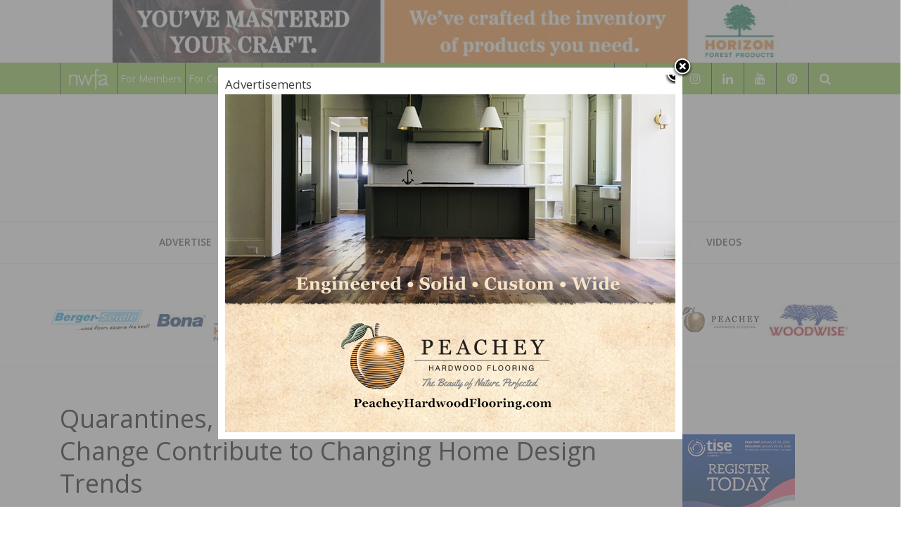

--- FILE ---
content_type: text/html; charset=UTF-8
request_url: https://hardwoodfloorsmag.com/2021/09/23/quarantines-working-from-home-and-climate-change-contribute-to-changing-home-design-trends/
body_size: 40595
content:
<!DOCTYPE html>
<html lang="en">
<head >
	<!-- Google Tag Manager -->
<script data-no-minify="1" async src="https://hardwoodfloorsmag.com/wp-content/cache/busting/1/gtm-414560392ded707a6fac2f2474425b36.js"></script>
<script>
  window.dataLayer = window.dataLayer || [];
  function gtag(){dataLayer.push(arguments);}
  gtag('js', new Date());

  gtag('config', 'G-NMS1W9Y4WQ');
</script>

<!-- End Google Tag Manager -->
<meta charset="UTF-8">
<meta name="viewport" content="width=device-width, initial-scale=1.0">
<link rel="profile" href="http://gmpg.org/xfn/11">
<link rel="pingback" href="https://hardwoodfloorsmag.com/xmlrpc.php" />

<!-- google dfp -->
<script async src="//pagead2.googlesyndication.com/pagead/js/adsbygoogle.js"></script>
<script>
  (adsbygoogle = window.adsbygoogle || []).push({
    google_ad_client: "ca-pub-4191763972786053",
    enable_page_level_ads: true
  });
</script>

<title>Quarantines, Working from Home and Climate Change Contribute to Changing Home Design Trends &#8211; Hardwood Floors Magazine</title><style id="rocket-critical-css">:root{--wp-admin-theme-color:#007cba;--wp-admin-theme-color-darker-10:#006ba1;--wp-admin-theme-color-darker-20:#005a87}:root{--wp-admin-theme-color:#007cba;--wp-admin-theme-color-darker-10:#006ba1;--wp-admin-theme-color-darker-20:#005a87}html{line-height:1.15;-webkit-text-size-adjust:100%}body{margin:0}h1{font-size:2em;margin:0.67em 0}a{background-color:transparent}img{border-style:none}button,input,textarea{font-family:inherit;font-size:100%;line-height:1.15;margin:0}button,input{overflow:visible}button{text-transform:none}button,[type="submit"]{-webkit-appearance:button}button::-moz-focus-inner,[type="submit"]::-moz-focus-inner{border-style:none;padding:0}button:-moz-focusring,[type="submit"]:-moz-focusring{outline:1px dotted ButtonText}textarea{overflow:auto}[type="search"]{-webkit-appearance:textfield;outline-offset:-2px}[type="search"]::-webkit-search-decoration{-webkit-appearance:none}::-webkit-file-upload-button{-webkit-appearance:button;font:inherit}html{font-size:22px}body{-webkit-font-smoothing:antialiased;-moz-osx-font-smoothing:grayscale;color:#111;font-family:"NonBreakingSpaceOverride","Hoefler Text",Garamond,"Times New Roman",serif;font-weight:400;font-size:1em;line-height:1.8;margin:0;text-rendering:optimizeLegibility}button,input,textarea{color:#111;font-family:"NonBreakingSpaceOverride","Hoefler Text",Garamond,"Times New Roman",serif;font-weight:400;line-height:1.8;text-rendering:optimizeLegibility}.entry-meta,.main-navigation,.site-title,#cancel-comment-reply-link,h1,h2,h3{font-family:-apple-system,BlinkMacSystemFont,"Segoe UI","Roboto","Oxygen","Ubuntu","Cantarell","Fira Sans","Droid Sans","Helvetica Neue",sans-serif}.main-navigation,.site-title,h1,h2,h3{font-weight:700;letter-spacing:-0.02em;line-height:1.2;-webkit-font-smoothing:antialiased;-moz-osx-font-smoothing:grayscale}.site-branding{line-height:1.25}h1{font-size:2.25em}@media only screen and (min-width:768px){h1{font-size:2.8125em}}.entry-title,h2{font-size:1.6875em}@media only screen and (min-width:768px){.entry-title,h2{font-size:2.25em}}h3{font-size:1.6875em}.site-title,.site-description,.main-navigation{font-size:1.125em}.entry-meta,#cancel-comment-reply-link,img:after{font-size:0.71111em}.site-title{font-weight:normal}.site-description{letter-spacing:-0.01em}.entry-title{-webkit-hyphens:auto;-moz-hyphens:auto;-ms-hyphens:auto;hyphens:auto;word-break:break-word;word-wrap:break-word}@media only screen and (min-width:768px){.entry-title{-webkit-hyphens:none;-moz-hyphens:none;-ms-hyphens:none;hyphens:none}}p{-webkit-font-smoothing:antialiased;-moz-osx-font-smoothing:grayscale}a{text-decoration:none}html{box-sizing:border-box}*,*:before,*:after{box-sizing:inherit}body{background-color:#fff}a{color:#0073aa}h1,h2,h3{clear:both;margin:1rem 0}h1:not(.site-title):before,h2:before{background:#767676;content:"\020";display:block;height:2px;margin:1rem 0;width:1em}ul{padding-left:1rem}ul{list-style:disc}ul ul{list-style-type:circle}li{line-height:1.8}li>ul{padding-left:2rem}img{height:auto;max-width:100%;position:relative}button,input[type="submit"]{background:#0073aa;border:none;border-radius:5px;box-sizing:border-box;color:#fff;font-family:-apple-system,BlinkMacSystemFont,"Segoe UI","Roboto","Oxygen","Ubuntu","Cantarell","Fira Sans","Droid Sans","Helvetica Neue",sans-serif;font-size:0.88889em;font-weight:700;line-height:1.2;outline:none;padding:0.76rem 1rem;text-decoration:none;vertical-align:bottom}button:visited,input[type="submit"]:visited{color:#fff;text-decoration:none}input[type="text"],input[type="email"],input[type="search"],textarea{-webkit-backface-visibility:hidden;background:#fff;border:solid 1px #ccc;box-sizing:border-box;outline:none;padding:0.36rem 0.66rem;-webkit-appearance:none;outline-offset:0;border-radius:0}input[type="search"]::-webkit-search-decoration{display:none}textarea{box-sizing:border-box;display:block;width:100%;max-width:100%;resize:vertical}form p{margin:1rem 0}a{color:#0073aa}a:visited{color:#0073aa}.main-navigation{display:block;margin-top:0.25rem}.main-navigation>div{display:inline}.main-navigation .sub-menu{background-color:#0073aa;color:#fff;list-style:none;padding-left:0;position:absolute;opacity:0;left:-9999px;z-index:99999}@media only screen and (min-width:768px){.main-navigation .sub-menu{width:auto;min-width:-moz-max-content;min-width:-webkit-max-content;min-width:max-content}}.main-navigation .sub-menu>li{display:block;float:none;position:relative}.main-navigation .sub-menu>li>a{color:#fff;display:block;line-height:1.2;text-shadow:none;padding:calc(.5 * 1rem) calc(24px + 1rem) calc(.5 * 1rem) 1rem;max-width:20rem}.screen-reader-text{border:0;clip:rect(1px,1px,1px,1px);clip-path:inset(50%);height:1px;margin:-1px;overflow:hidden;padding:0;position:absolute!important;width:1px;word-wrap:normal!important}.entry-content:before,.entry-content:after,.site-header:before,.site-header:after,.site-content:before,.site-content:after{content:"";display:table;table-layout:fixed}.entry-content:after,.site-header:after,.site-content:after{clear:both}#page{width:100%}.site-content{overflow:hidden}.site-header{padding:1em}@media only screen and (min-width:768px){.site-header{margin:0;padding:3rem 0}}.site-branding{color:#767676;-webkit-hyphens:auto;-moz-hyphens:auto;-ms-hyphens:auto;hyphens:auto;position:relative;word-wrap:break-word}@media only screen and (min-width:768px){.site-branding{margin:0 calc(10% + 60px)}}.site-title{margin:auto;display:inline;color:#111}.site-title a{color:#111}.site-title a:link,.site-title a:visited{color:#111}@media only screen and (min-width:768px){.site-title{display:inline}}.site-title:not(:empty)+.site-description:not(:empty):before{content:"\2014";margin:0 .2em}.site-description{display:inline;color:#767676;font-weight:normal;margin:0}.updated:not(.published){display:none}#cancel-comment-reply-link{font-weight:500}#colophon .site-info a{color:inherit}.widget{margin:0 0 1rem}.widget a{color:#0073aa}iframe{max-width:100%}.custom-logo-link{display:inline-block}#sharing_email .sharing_send{text-decoration:none!important;display:inline-block;font-size:12px;font-family:"Open Sans",sans-serif;font-weight:400;border-radius:3px;color:#656565!important;background:#f8f8f8;border:1px solid #ccc;box-shadow:0 1px 0 rgba(0,0,0,.08);text-shadow:none;line-height:23px;padding:1px 8px 0 5px}#sharing_email{width:342px;position:absolute;z-index:1001;border:1px solid #ccc;padding:15px;background:#fff;box-shadow:0 5px 20px rgba(0,0,0,.2);text-align:left}#sharing_email .errors{color:#fff;background-color:#771a09;font-size:12px;padding:5px 8px;line-height:1;margin:10px 0 0 0}#sharing_email label{font-size:12px;color:#333;font-weight:700;display:block;padding:0 0 4px 0;text-align:left;text-shadow:none}#sharing_email form{margin:0}#sharing_email input[type=email],#sharing_email input[type=text]{width:100%;box-sizing:border-box;-moz-box-sizing:border-box;-webkit-box-sizing:border-box;border:1px solid #ccc;margin-bottom:1em;background:#fff;font-size:12px;color:#333;max-width:none;padding:1px 3px}#jetpack-source_f_name{display:none!important;position:absolute!important;left:-9000px}#sharing_email .sharing_cancel{padding:0 0 0 1em;font-size:12px;text-shadow:none}.screen-reader-text{border:0;clip:rect(1px,1px,1px,1px);-webkit-clip-path:inset(50%);clip-path:inset(50%);height:1px;margin:-1px;overflow:hidden;padding:0;position:absolute!important;width:1px;word-wrap:normal!important}.screen-reader-text{border:0;clip:rect(1px,1px,1px,1px);-webkit-clip-path:inset(50%);clip-path:inset(50%);height:1px;margin:-1px;overflow:hidden;padding:0;position:absolute!important;width:1px;word-wrap:normal!important}</style><link rel="preload" href="https://hardwoodfloorsmag.com/wp-content/cache/min/1/2861e7eb74547573c03dd4a8489fbc05.css" data-rocket-async="style" as="style" onload="this.onload=null;this.rel='stylesheet'" media="all" data-minify="1" />
<meta name='robots' content='max-image-preview:large' />

		<!-- Meta Tag Manager -->
		<meta name="google-site-verification" content="t-F1DCjv5BH9p7YRk6H2XN-XzcpvDXqLFcB40tWVV6k" />
		<meta name="msvalidate.01" content="0695C8C830DBF8B3DBA721DB1DB409BD" />
		<!-- / Meta Tag Manager -->
<link rel='dns-prefetch' href='//platform-api.sharethis.com' />
<link rel='dns-prefetch' href='//stats.wp.com' />
<link rel='dns-prefetch' href='//fonts.googleapis.com' />
<link rel='dns-prefetch' href='//v0.wordpress.com' />
<link href='https://fonts.gstatic.com' crossorigin rel='preconnect' />
<link rel='preconnect' href='//i0.wp.com' />
<link rel='preconnect' href='//c0.wp.com' />
<link rel="alternate" type="application/rss+xml" title="Hardwood Floors Magazine &raquo; Feed" href="https://hardwoodfloorsmag.com/feed/" />
<link rel="alternate" type="application/rss+xml" title="Hardwood Floors Magazine &raquo; Comments Feed" href="https://hardwoodfloorsmag.com/comments/feed/" />
<link rel="alternate" type="application/rss+xml" title="Hardwood Floors Magazine &raquo; Quarantines, Working from Home and Climate Change Contribute to Changing Home Design Trends Comments Feed" href="https://hardwoodfloorsmag.com/2021/09/23/quarantines-working-from-home-and-climate-change-contribute-to-changing-home-design-trends/feed/" />
<link rel="alternate" title="oEmbed (JSON)" type="application/json+oembed" href="https://hardwoodfloorsmag.com/wp-json/oembed/1.0/embed?url=https%3A%2F%2Fhardwoodfloorsmag.com%2F2021%2F09%2F23%2Fquarantines-working-from-home-and-climate-change-contribute-to-changing-home-design-trends%2F" />
<link rel="alternate" title="oEmbed (XML)" type="text/xml+oembed" href="https://hardwoodfloorsmag.com/wp-json/oembed/1.0/embed?url=https%3A%2F%2Fhardwoodfloorsmag.com%2F2021%2F09%2F23%2Fquarantines-working-from-home-and-climate-change-contribute-to-changing-home-design-trends%2F&#038;format=xml" />
<!-- hardwoodfloorsmag.com is managing ads with Advanced Ads 2.0.16 – https://wpadvancedads.com/ --><!--noptimize--><script id="hardw-ready">
			window.advanced_ads_ready=function(e,a){a=a||"complete";var d=function(e){return"interactive"===a?"loading"!==e:"complete"===e};d(document.readyState)?e():document.addEventListener("readystatechange",(function(a){d(a.target.readyState)&&e()}),{once:"interactive"===a})},window.advanced_ads_ready_queue=window.advanced_ads_ready_queue||[];		</script>
		<!--/noptimize--><style id='wp-img-auto-sizes-contain-inline-css' type='text/css'>
img:is([sizes=auto i],[sizes^="auto," i]){contain-intrinsic-size:3000px 1500px}
/*# sourceURL=wp-img-auto-sizes-contain-inline-css */
</style>
<style id='wp-emoji-styles-inline-css' type='text/css'>

	img.wp-smiley, img.emoji {
		display: inline !important;
		border: none !important;
		box-shadow: none !important;
		height: 1em !important;
		width: 1em !important;
		margin: 0 0.07em !important;
		vertical-align: -0.1em !important;
		background: none !important;
		padding: 0 !important;
	}
/*# sourceURL=wp-emoji-styles-inline-css */
</style>
<style id='wp-block-library-inline-css' type='text/css'>
:root{--wp-block-synced-color:#7a00df;--wp-block-synced-color--rgb:122,0,223;--wp-bound-block-color:var(--wp-block-synced-color);--wp-editor-canvas-background:#ddd;--wp-admin-theme-color:#007cba;--wp-admin-theme-color--rgb:0,124,186;--wp-admin-theme-color-darker-10:#006ba1;--wp-admin-theme-color-darker-10--rgb:0,107,160.5;--wp-admin-theme-color-darker-20:#005a87;--wp-admin-theme-color-darker-20--rgb:0,90,135;--wp-admin-border-width-focus:2px}@media (min-resolution:192dpi){:root{--wp-admin-border-width-focus:1.5px}}.wp-element-button{cursor:pointer}:root .has-very-light-gray-background-color{background-color:#eee}:root .has-very-dark-gray-background-color{background-color:#313131}:root .has-very-light-gray-color{color:#eee}:root .has-very-dark-gray-color{color:#313131}:root .has-vivid-green-cyan-to-vivid-cyan-blue-gradient-background{background:linear-gradient(135deg,#00d084,#0693e3)}:root .has-purple-crush-gradient-background{background:linear-gradient(135deg,#34e2e4,#4721fb 50%,#ab1dfe)}:root .has-hazy-dawn-gradient-background{background:linear-gradient(135deg,#faaca8,#dad0ec)}:root .has-subdued-olive-gradient-background{background:linear-gradient(135deg,#fafae1,#67a671)}:root .has-atomic-cream-gradient-background{background:linear-gradient(135deg,#fdd79a,#004a59)}:root .has-nightshade-gradient-background{background:linear-gradient(135deg,#330968,#31cdcf)}:root .has-midnight-gradient-background{background:linear-gradient(135deg,#020381,#2874fc)}:root{--wp--preset--font-size--normal:16px;--wp--preset--font-size--huge:42px}.has-regular-font-size{font-size:1em}.has-larger-font-size{font-size:2.625em}.has-normal-font-size{font-size:var(--wp--preset--font-size--normal)}.has-huge-font-size{font-size:var(--wp--preset--font-size--huge)}.has-text-align-center{text-align:center}.has-text-align-left{text-align:left}.has-text-align-right{text-align:right}.has-fit-text{white-space:nowrap!important}#end-resizable-editor-section{display:none}.aligncenter{clear:both}.items-justified-left{justify-content:flex-start}.items-justified-center{justify-content:center}.items-justified-right{justify-content:flex-end}.items-justified-space-between{justify-content:space-between}.screen-reader-text{border:0;clip-path:inset(50%);height:1px;margin:-1px;overflow:hidden;padding:0;position:absolute;width:1px;word-wrap:normal!important}.screen-reader-text:focus{background-color:#ddd;clip-path:none;color:#444;display:block;font-size:1em;height:auto;left:5px;line-height:normal;padding:15px 23px 14px;text-decoration:none;top:5px;width:auto;z-index:100000}html :where(.has-border-color){border-style:solid}html :where([style*=border-top-color]){border-top-style:solid}html :where([style*=border-right-color]){border-right-style:solid}html :where([style*=border-bottom-color]){border-bottom-style:solid}html :where([style*=border-left-color]){border-left-style:solid}html :where([style*=border-width]){border-style:solid}html :where([style*=border-top-width]){border-top-style:solid}html :where([style*=border-right-width]){border-right-style:solid}html :where([style*=border-bottom-width]){border-bottom-style:solid}html :where([style*=border-left-width]){border-left-style:solid}html :where(img[class*=wp-image-]){height:auto;max-width:100%}:where(figure){margin:0 0 1em}html :where(.is-position-sticky){--wp-admin--admin-bar--position-offset:var(--wp-admin--admin-bar--height,0px)}@media screen and (max-width:600px){html :where(.is-position-sticky){--wp-admin--admin-bar--position-offset:0px}}

/*# sourceURL=wp-block-library-inline-css */
</style><style id='wp-block-image-inline-css' type='text/css'>
.wp-block-image>a,.wp-block-image>figure>a{display:inline-block}.wp-block-image img{box-sizing:border-box;height:auto;max-width:100%;vertical-align:bottom}@media not (prefers-reduced-motion){.wp-block-image img.hide{visibility:hidden}.wp-block-image img.show{animation:show-content-image .4s}}.wp-block-image[style*=border-radius] img,.wp-block-image[style*=border-radius]>a{border-radius:inherit}.wp-block-image.has-custom-border img{box-sizing:border-box}.wp-block-image.aligncenter{text-align:center}.wp-block-image.alignfull>a,.wp-block-image.alignwide>a{width:100%}.wp-block-image.alignfull img,.wp-block-image.alignwide img{height:auto;width:100%}.wp-block-image .aligncenter,.wp-block-image .alignleft,.wp-block-image .alignright,.wp-block-image.aligncenter,.wp-block-image.alignleft,.wp-block-image.alignright{display:table}.wp-block-image .aligncenter>figcaption,.wp-block-image .alignleft>figcaption,.wp-block-image .alignright>figcaption,.wp-block-image.aligncenter>figcaption,.wp-block-image.alignleft>figcaption,.wp-block-image.alignright>figcaption{caption-side:bottom;display:table-caption}.wp-block-image .alignleft{float:left;margin:.5em 1em .5em 0}.wp-block-image .alignright{float:right;margin:.5em 0 .5em 1em}.wp-block-image .aligncenter{margin-left:auto;margin-right:auto}.wp-block-image :where(figcaption){margin-bottom:1em;margin-top:.5em}.wp-block-image.is-style-circle-mask img{border-radius:9999px}@supports ((-webkit-mask-image:none) or (mask-image:none)) or (-webkit-mask-image:none){.wp-block-image.is-style-circle-mask img{border-radius:0;-webkit-mask-image:url('data:image/svg+xml;utf8,<svg viewBox="0 0 100 100" xmlns="http://www.w3.org/2000/svg"><circle cx="50" cy="50" r="50"/></svg>');mask-image:url('data:image/svg+xml;utf8,<svg viewBox="0 0 100 100" xmlns="http://www.w3.org/2000/svg"><circle cx="50" cy="50" r="50"/></svg>');mask-mode:alpha;-webkit-mask-position:center;mask-position:center;-webkit-mask-repeat:no-repeat;mask-repeat:no-repeat;-webkit-mask-size:contain;mask-size:contain}}:root :where(.wp-block-image.is-style-rounded img,.wp-block-image .is-style-rounded img){border-radius:9999px}.wp-block-image figure{margin:0}.wp-lightbox-container{display:flex;flex-direction:column;position:relative}.wp-lightbox-container img{cursor:zoom-in}.wp-lightbox-container img:hover+button{opacity:1}.wp-lightbox-container button{align-items:center;backdrop-filter:blur(16px) saturate(180%);background-color:#5a5a5a40;border:none;border-radius:4px;cursor:zoom-in;display:flex;height:20px;justify-content:center;opacity:0;padding:0;position:absolute;right:16px;text-align:center;top:16px;width:20px;z-index:100}@media not (prefers-reduced-motion){.wp-lightbox-container button{transition:opacity .2s ease}}.wp-lightbox-container button:focus-visible{outline:3px auto #5a5a5a40;outline:3px auto -webkit-focus-ring-color;outline-offset:3px}.wp-lightbox-container button:hover{cursor:pointer;opacity:1}.wp-lightbox-container button:focus{opacity:1}.wp-lightbox-container button:focus,.wp-lightbox-container button:hover,.wp-lightbox-container button:not(:hover):not(:active):not(.has-background){background-color:#5a5a5a40;border:none}.wp-lightbox-overlay{box-sizing:border-box;cursor:zoom-out;height:100vh;left:0;overflow:hidden;position:fixed;top:0;visibility:hidden;width:100%;z-index:100000}.wp-lightbox-overlay .close-button{align-items:center;cursor:pointer;display:flex;justify-content:center;min-height:40px;min-width:40px;padding:0;position:absolute;right:calc(env(safe-area-inset-right) + 16px);top:calc(env(safe-area-inset-top) + 16px);z-index:5000000}.wp-lightbox-overlay .close-button:focus,.wp-lightbox-overlay .close-button:hover,.wp-lightbox-overlay .close-button:not(:hover):not(:active):not(.has-background){background:none;border:none}.wp-lightbox-overlay .lightbox-image-container{height:var(--wp--lightbox-container-height);left:50%;overflow:hidden;position:absolute;top:50%;transform:translate(-50%,-50%);transform-origin:top left;width:var(--wp--lightbox-container-width);z-index:9999999999}.wp-lightbox-overlay .wp-block-image{align-items:center;box-sizing:border-box;display:flex;height:100%;justify-content:center;margin:0;position:relative;transform-origin:0 0;width:100%;z-index:3000000}.wp-lightbox-overlay .wp-block-image img{height:var(--wp--lightbox-image-height);min-height:var(--wp--lightbox-image-height);min-width:var(--wp--lightbox-image-width);width:var(--wp--lightbox-image-width)}.wp-lightbox-overlay .wp-block-image figcaption{display:none}.wp-lightbox-overlay button{background:none;border:none}.wp-lightbox-overlay .scrim{background-color:#fff;height:100%;opacity:.9;position:absolute;width:100%;z-index:2000000}.wp-lightbox-overlay.active{visibility:visible}@media not (prefers-reduced-motion){.wp-lightbox-overlay.active{animation:turn-on-visibility .25s both}.wp-lightbox-overlay.active img{animation:turn-on-visibility .35s both}.wp-lightbox-overlay.show-closing-animation:not(.active){animation:turn-off-visibility .35s both}.wp-lightbox-overlay.show-closing-animation:not(.active) img{animation:turn-off-visibility .25s both}.wp-lightbox-overlay.zoom.active{animation:none;opacity:1;visibility:visible}.wp-lightbox-overlay.zoom.active .lightbox-image-container{animation:lightbox-zoom-in .4s}.wp-lightbox-overlay.zoom.active .lightbox-image-container img{animation:none}.wp-lightbox-overlay.zoom.active .scrim{animation:turn-on-visibility .4s forwards}.wp-lightbox-overlay.zoom.show-closing-animation:not(.active){animation:none}.wp-lightbox-overlay.zoom.show-closing-animation:not(.active) .lightbox-image-container{animation:lightbox-zoom-out .4s}.wp-lightbox-overlay.zoom.show-closing-animation:not(.active) .lightbox-image-container img{animation:none}.wp-lightbox-overlay.zoom.show-closing-animation:not(.active) .scrim{animation:turn-off-visibility .4s forwards}}@keyframes show-content-image{0%{visibility:hidden}99%{visibility:hidden}to{visibility:visible}}@keyframes turn-on-visibility{0%{opacity:0}to{opacity:1}}@keyframes turn-off-visibility{0%{opacity:1;visibility:visible}99%{opacity:0;visibility:visible}to{opacity:0;visibility:hidden}}@keyframes lightbox-zoom-in{0%{transform:translate(calc((-100vw + var(--wp--lightbox-scrollbar-width))/2 + var(--wp--lightbox-initial-left-position)),calc(-50vh + var(--wp--lightbox-initial-top-position))) scale(var(--wp--lightbox-scale))}to{transform:translate(-50%,-50%) scale(1)}}@keyframes lightbox-zoom-out{0%{transform:translate(-50%,-50%) scale(1);visibility:visible}99%{visibility:visible}to{transform:translate(calc((-100vw + var(--wp--lightbox-scrollbar-width))/2 + var(--wp--lightbox-initial-left-position)),calc(-50vh + var(--wp--lightbox-initial-top-position))) scale(var(--wp--lightbox-scale));visibility:hidden}}
/*# sourceURL=https://c0.wp.com/c/6.9/wp-includes/blocks/image/style.min.css */
</style>
<style id='wp-block-paragraph-inline-css' type='text/css'>
.is-small-text{font-size:.875em}.is-regular-text{font-size:1em}.is-large-text{font-size:2.25em}.is-larger-text{font-size:3em}.has-drop-cap:not(:focus):first-letter{float:left;font-size:8.4em;font-style:normal;font-weight:100;line-height:.68;margin:.05em .1em 0 0;text-transform:uppercase}body.rtl .has-drop-cap:not(:focus):first-letter{float:none;margin-left:.1em}p.has-drop-cap.has-background{overflow:hidden}:root :where(p.has-background){padding:1.25em 2.375em}:where(p.has-text-color:not(.has-link-color)) a{color:inherit}p.has-text-align-left[style*="writing-mode:vertical-lr"],p.has-text-align-right[style*="writing-mode:vertical-rl"]{rotate:180deg}
/*# sourceURL=https://c0.wp.com/c/6.9/wp-includes/blocks/paragraph/style.min.css */
</style>
<style id='global-styles-inline-css' type='text/css'>
:root{--wp--preset--aspect-ratio--square: 1;--wp--preset--aspect-ratio--4-3: 4/3;--wp--preset--aspect-ratio--3-4: 3/4;--wp--preset--aspect-ratio--3-2: 3/2;--wp--preset--aspect-ratio--2-3: 2/3;--wp--preset--aspect-ratio--16-9: 16/9;--wp--preset--aspect-ratio--9-16: 9/16;--wp--preset--color--black: #000000;--wp--preset--color--cyan-bluish-gray: #abb8c3;--wp--preset--color--white: #ffffff;--wp--preset--color--pale-pink: #f78da7;--wp--preset--color--vivid-red: #cf2e2e;--wp--preset--color--luminous-vivid-orange: #ff6900;--wp--preset--color--luminous-vivid-amber: #fcb900;--wp--preset--color--light-green-cyan: #7bdcb5;--wp--preset--color--vivid-green-cyan: #00d084;--wp--preset--color--pale-cyan-blue: #8ed1fc;--wp--preset--color--vivid-cyan-blue: #0693e3;--wp--preset--color--vivid-purple: #9b51e0;--wp--preset--gradient--vivid-cyan-blue-to-vivid-purple: linear-gradient(135deg,rgb(6,147,227) 0%,rgb(155,81,224) 100%);--wp--preset--gradient--light-green-cyan-to-vivid-green-cyan: linear-gradient(135deg,rgb(122,220,180) 0%,rgb(0,208,130) 100%);--wp--preset--gradient--luminous-vivid-amber-to-luminous-vivid-orange: linear-gradient(135deg,rgb(252,185,0) 0%,rgb(255,105,0) 100%);--wp--preset--gradient--luminous-vivid-orange-to-vivid-red: linear-gradient(135deg,rgb(255,105,0) 0%,rgb(207,46,46) 100%);--wp--preset--gradient--very-light-gray-to-cyan-bluish-gray: linear-gradient(135deg,rgb(238,238,238) 0%,rgb(169,184,195) 100%);--wp--preset--gradient--cool-to-warm-spectrum: linear-gradient(135deg,rgb(74,234,220) 0%,rgb(151,120,209) 20%,rgb(207,42,186) 40%,rgb(238,44,130) 60%,rgb(251,105,98) 80%,rgb(254,248,76) 100%);--wp--preset--gradient--blush-light-purple: linear-gradient(135deg,rgb(255,206,236) 0%,rgb(152,150,240) 100%);--wp--preset--gradient--blush-bordeaux: linear-gradient(135deg,rgb(254,205,165) 0%,rgb(254,45,45) 50%,rgb(107,0,62) 100%);--wp--preset--gradient--luminous-dusk: linear-gradient(135deg,rgb(255,203,112) 0%,rgb(199,81,192) 50%,rgb(65,88,208) 100%);--wp--preset--gradient--pale-ocean: linear-gradient(135deg,rgb(255,245,203) 0%,rgb(182,227,212) 50%,rgb(51,167,181) 100%);--wp--preset--gradient--electric-grass: linear-gradient(135deg,rgb(202,248,128) 0%,rgb(113,206,126) 100%);--wp--preset--gradient--midnight: linear-gradient(135deg,rgb(2,3,129) 0%,rgb(40,116,252) 100%);--wp--preset--font-size--small: 13px;--wp--preset--font-size--medium: 20px;--wp--preset--font-size--large: 36px;--wp--preset--font-size--x-large: 42px;--wp--preset--spacing--20: 0.44rem;--wp--preset--spacing--30: 0.67rem;--wp--preset--spacing--40: 1rem;--wp--preset--spacing--50: 1.5rem;--wp--preset--spacing--60: 2.25rem;--wp--preset--spacing--70: 3.38rem;--wp--preset--spacing--80: 5.06rem;--wp--preset--shadow--natural: 6px 6px 9px rgba(0, 0, 0, 0.2);--wp--preset--shadow--deep: 12px 12px 50px rgba(0, 0, 0, 0.4);--wp--preset--shadow--sharp: 6px 6px 0px rgba(0, 0, 0, 0.2);--wp--preset--shadow--outlined: 6px 6px 0px -3px rgb(255, 255, 255), 6px 6px rgb(0, 0, 0);--wp--preset--shadow--crisp: 6px 6px 0px rgb(0, 0, 0);}:where(.is-layout-flex){gap: 0.5em;}:where(.is-layout-grid){gap: 0.5em;}body .is-layout-flex{display: flex;}.is-layout-flex{flex-wrap: wrap;align-items: center;}.is-layout-flex > :is(*, div){margin: 0;}body .is-layout-grid{display: grid;}.is-layout-grid > :is(*, div){margin: 0;}:where(.wp-block-columns.is-layout-flex){gap: 2em;}:where(.wp-block-columns.is-layout-grid){gap: 2em;}:where(.wp-block-post-template.is-layout-flex){gap: 1.25em;}:where(.wp-block-post-template.is-layout-grid){gap: 1.25em;}.has-black-color{color: var(--wp--preset--color--black) !important;}.has-cyan-bluish-gray-color{color: var(--wp--preset--color--cyan-bluish-gray) !important;}.has-white-color{color: var(--wp--preset--color--white) !important;}.has-pale-pink-color{color: var(--wp--preset--color--pale-pink) !important;}.has-vivid-red-color{color: var(--wp--preset--color--vivid-red) !important;}.has-luminous-vivid-orange-color{color: var(--wp--preset--color--luminous-vivid-orange) !important;}.has-luminous-vivid-amber-color{color: var(--wp--preset--color--luminous-vivid-amber) !important;}.has-light-green-cyan-color{color: var(--wp--preset--color--light-green-cyan) !important;}.has-vivid-green-cyan-color{color: var(--wp--preset--color--vivid-green-cyan) !important;}.has-pale-cyan-blue-color{color: var(--wp--preset--color--pale-cyan-blue) !important;}.has-vivid-cyan-blue-color{color: var(--wp--preset--color--vivid-cyan-blue) !important;}.has-vivid-purple-color{color: var(--wp--preset--color--vivid-purple) !important;}.has-black-background-color{background-color: var(--wp--preset--color--black) !important;}.has-cyan-bluish-gray-background-color{background-color: var(--wp--preset--color--cyan-bluish-gray) !important;}.has-white-background-color{background-color: var(--wp--preset--color--white) !important;}.has-pale-pink-background-color{background-color: var(--wp--preset--color--pale-pink) !important;}.has-vivid-red-background-color{background-color: var(--wp--preset--color--vivid-red) !important;}.has-luminous-vivid-orange-background-color{background-color: var(--wp--preset--color--luminous-vivid-orange) !important;}.has-luminous-vivid-amber-background-color{background-color: var(--wp--preset--color--luminous-vivid-amber) !important;}.has-light-green-cyan-background-color{background-color: var(--wp--preset--color--light-green-cyan) !important;}.has-vivid-green-cyan-background-color{background-color: var(--wp--preset--color--vivid-green-cyan) !important;}.has-pale-cyan-blue-background-color{background-color: var(--wp--preset--color--pale-cyan-blue) !important;}.has-vivid-cyan-blue-background-color{background-color: var(--wp--preset--color--vivid-cyan-blue) !important;}.has-vivid-purple-background-color{background-color: var(--wp--preset--color--vivid-purple) !important;}.has-black-border-color{border-color: var(--wp--preset--color--black) !important;}.has-cyan-bluish-gray-border-color{border-color: var(--wp--preset--color--cyan-bluish-gray) !important;}.has-white-border-color{border-color: var(--wp--preset--color--white) !important;}.has-pale-pink-border-color{border-color: var(--wp--preset--color--pale-pink) !important;}.has-vivid-red-border-color{border-color: var(--wp--preset--color--vivid-red) !important;}.has-luminous-vivid-orange-border-color{border-color: var(--wp--preset--color--luminous-vivid-orange) !important;}.has-luminous-vivid-amber-border-color{border-color: var(--wp--preset--color--luminous-vivid-amber) !important;}.has-light-green-cyan-border-color{border-color: var(--wp--preset--color--light-green-cyan) !important;}.has-vivid-green-cyan-border-color{border-color: var(--wp--preset--color--vivid-green-cyan) !important;}.has-pale-cyan-blue-border-color{border-color: var(--wp--preset--color--pale-cyan-blue) !important;}.has-vivid-cyan-blue-border-color{border-color: var(--wp--preset--color--vivid-cyan-blue) !important;}.has-vivid-purple-border-color{border-color: var(--wp--preset--color--vivid-purple) !important;}.has-vivid-cyan-blue-to-vivid-purple-gradient-background{background: var(--wp--preset--gradient--vivid-cyan-blue-to-vivid-purple) !important;}.has-light-green-cyan-to-vivid-green-cyan-gradient-background{background: var(--wp--preset--gradient--light-green-cyan-to-vivid-green-cyan) !important;}.has-luminous-vivid-amber-to-luminous-vivid-orange-gradient-background{background: var(--wp--preset--gradient--luminous-vivid-amber-to-luminous-vivid-orange) !important;}.has-luminous-vivid-orange-to-vivid-red-gradient-background{background: var(--wp--preset--gradient--luminous-vivid-orange-to-vivid-red) !important;}.has-very-light-gray-to-cyan-bluish-gray-gradient-background{background: var(--wp--preset--gradient--very-light-gray-to-cyan-bluish-gray) !important;}.has-cool-to-warm-spectrum-gradient-background{background: var(--wp--preset--gradient--cool-to-warm-spectrum) !important;}.has-blush-light-purple-gradient-background{background: var(--wp--preset--gradient--blush-light-purple) !important;}.has-blush-bordeaux-gradient-background{background: var(--wp--preset--gradient--blush-bordeaux) !important;}.has-luminous-dusk-gradient-background{background: var(--wp--preset--gradient--luminous-dusk) !important;}.has-pale-ocean-gradient-background{background: var(--wp--preset--gradient--pale-ocean) !important;}.has-electric-grass-gradient-background{background: var(--wp--preset--gradient--electric-grass) !important;}.has-midnight-gradient-background{background: var(--wp--preset--gradient--midnight) !important;}.has-small-font-size{font-size: var(--wp--preset--font-size--small) !important;}.has-medium-font-size{font-size: var(--wp--preset--font-size--medium) !important;}.has-large-font-size{font-size: var(--wp--preset--font-size--large) !important;}.has-x-large-font-size{font-size: var(--wp--preset--font-size--x-large) !important;}
/*# sourceURL=global-styles-inline-css */
</style>

<style id='classic-theme-styles-inline-css' type='text/css'>
/*! This file is auto-generated */
.wp-block-button__link{color:#fff;background-color:#32373c;border-radius:9999px;box-shadow:none;text-decoration:none;padding:calc(.667em + 2px) calc(1.333em + 2px);font-size:1.125em}.wp-block-file__button{background:#32373c;color:#fff;text-decoration:none}
/*# sourceURL=/wp-includes/css/classic-themes.min.css */
</style>




<link rel='preload'  href='https://fonts.googleapis.com/css?family=Open+Sans%3A300italic%2C400italic%2C600italic%2C700italic%2C800italic%2C400%2C300%2C600%2C700%2C800%7COpen+Sans%3A300italic%2C400italic%2C600italic%2C700italic%2C800italic%2C400%2C300%2C600%2C700%2C800&#038;subset=latin%2Clatin-ext&#038;display=swap' data-rocket-async="style" as="style" onload="this.onload=null;this.rel='stylesheet'" type='text/css' media='all' />

<style id='arcane-style-inline-css' type='text/css'>
h1, h2, h3, h4, h5, h6{font-family:'Open Sans', sans-serif;}blockquote{font-family:'Open Sans', sans-serif;}.dropcap{font-family:'Open Sans', sans-serif;}.widget .widget-title{font-family:'Open Sans', sans-serif;}
a,a:visited{color:#8cc63e;}a:hover,a:focus,a:active{color:#52791f;}blockquote{border-left:6px solid #8cc63e;}button,input[type="button"],input[type="reset"],input[type="submit"]{background:#8cc63e;border:1px solid #52791f;border-bottom:3px solid #52791f;}button:hover, button:focus, button:active,input[type="button"]:hover,input[type="button"]:focus,input[type="button"]:active,input[type="reset"]:hover,input[type="reset"]:focus,input[type="reset"]:active,input[type="submit"]:hover,input[type="submit"]:focus,input[type="submit"]:active{background:#52791f;}.toggle-menu-wrapper a,.toggle-menu-wrapper a:visited{color:#8cc63e;}.toggle-menu-wrapper a:hover,.toggle-menu-wrapper a:focus,.toggle-menu-wrapper a:active{color:#52791f;}.has-custom-header .site-header .toggle-menu-wrapper a:hover,.has-custom-header .site-header .toggle-menu-wrapper a:focus,.has-custom-header .site-header .toggle-menu-wrapper a:active{color:#8cc63e;}.site-primary-menu-responsive .primary-menu-responsive-close{color:#8cc63e;}.site-primary-menu-responsive .primary-menu-responsive-close:hover{color:#52791f;}.primary-menu-responsive li.current_page_item a,.primary-menu-responsive li.current-menu-item a,.primary-menu-responsive li.current_page_ancestor > a,.primary-menu-responsive li.current-menu-ancestor > a,.primary-menu-responsive li.current_page_parent > a,.primary-menu-responsive li.current-menu-parent > a{color:#8cc63e;}.primary-menu-responsive .dropdown-toggle.toggle-on:after{color:#8cc63e;}.site-social-menu a:hover,.site-social-menu a:focus,.site-social-menu a:active,.widget_nav_menu div[class^="menu-social-"] a:hover,.widget_nav_menu div[class^="menu-social-"] a:focus,.widget_nav_menu div[class^="menu-social-"] a:active{background:#8cc63e;}.site-social2-menu a:hover,.site-social2-menu a:focus,.site-social2-menu a:active{background:#8cc63e;}.pagination .page-numbers:hover{background:#8cc63e;}.pagination .current.page-numbers{background:#8cc63e;}.post-navigation a:hover,.post-navigation a:focus,.post-navigation a:active{color:#8cc63e;}.post-navigation .meta-nav{color:#8cc63e;}.comment-navigation .nav-previous a:hover,.comment-navigation .nav-previous a:focus,.comment-navigation .nav-previous a:active,.comment-navigation .nav-next a:hover,.comment-navigation .nav-next a:focus,.comment-navigation .nav-next a:active,.image-navigation .nav-previous a:hover,.image-navigation .nav-previous a:focus,.image-navigation .nav-previous a:active,.image-navigation .nav-next a:hover,.image-navigation .nav-next a:focus,.image-navigation .nav-next a:active{color:#52791f;}.comment-navigation .nav-previous a:before,.image-navigation .nav-previous a:before{color:#52791f;}.comment-navigation .nav-next a:after,.image-navigation .nav-next a:after{color:#52791f;}.site-info{border-top:6px solid #8cc63e;}.has-excerpt .entry-header-wrapper:after,body.single .entry-header-wrapper:after,body.page .entry-header-wrapper:after,body.bbpress .entry-header-wrapper:after{background:#8cc63e;}.page-header:after{background:#8cc63e;}.page-title span{color:#8cc63e;}.entry-title a:hover,.entry-title a:focus,.entry-title a:active,.page-title a:hover,.page-title a:focus,.page-title a:active{color:#52791f;}.page-links a:hover{background:#8cc63e;}.page-links > span{background:#8cc63e;}.more-link, .more-link:visited{background:#8cc63e;border-bottom:3px solid #52791f;}.more-link:hover,.more-link:focus,.more-link:active{background:#52791f;}.entry-meta .first-category a,.entry-meta .first-category a:visited{color:#8cc63e;}.entry-meta .first-category a:hover,.entry-meta .first-category a:focus,.entry-meta .first-category a:active{color:#52791f;}.author-info .author-description .author-title:after{background:#8cc63e;}.comment-list .bypostauthor .comment-body{border-bottom:3px solid #8cc63e;}.comment-list .comment-awaiting-moderation{color:#52791f;}.widget .widget-title:after{background:#8cc63e;}.search-form .search-submit{background:#8cc63e;}.search-form .search-submit:hover{background:#52791f;}.widget_tag_cloud a:hover,.widget_tag_cloud a:focus,.widget_tag_cloud a:active{background:#8cc63e;}.widget_nav_menu .custom-menu-toggle:focus:after{color:#52791f;}.widget_nav_menu .custom-menu-toggle.toggle-on:after{color:#52791f;}.widget_pages .page-toggle:focus:after{color:#52791f;}.widget_pages .page-toggle.toggle-on:after{color:#52791f;}.widget_categories .category-toggle:focus:after{color:#52791f;}.widget_categories .category-toggle.toggle-on:after{color:#52791f;}.arcane-postcarousel-wrapper .owl-dots .owl-dot.active span,.arcane-postcarousel-wrapper .owl-dots .owl-dot:hover span{background:#8cc63e;}.hentry .mejs-controls .mejs-time-rail .mejs-time-current{background:#52791f;}.search-control-wrapper a,.search-control-wrapper a:visited{background:#8cc63e;}.search-control-wrapper a:hover,.search-control-wrapper a:focus,.search-control-wrapper a:active{background:#52791f;}.search-curtain-wrapper .search-curtain-form{border:1px solid #52791f;}.search-curtain-wrapper .search-curtain-close{color:#8cc63e;}.search-curtain-wrapper .search-curtain-close:hover{color:#52791f;}.featured-content-wrapper .entry-title-featured-content a:hover,.featured-content-wrapper .entry-title-featured-content a:focus,.featured-content-wrapper .entry-title-featured-content a:active{color:#8cc63e;}.featured-content-wrapper .owl-controls .owl-dots .owl-dot.active span,.featured-content-wrapper .owl-controls .owl-dots .owl-dot:hover span{background:#8cc63e;}.infinite-scroll #infinite-handle span{background:#8cc63e;border:1px solid #8cc63e;border-bottom:3px solid #52791f;}.infinite-scroll #infinite-handle span:hover,.infinite-scroll #infinite-handle span:focus,.infinite-scroll #infinite-handle span:active{background:#52791f;}.widget_contact_info .confit-address:before,.widget_contact_info .confit-phone:before,.widget_contact_info .confit-hours:before{color:#8cc63e;}@media (min-width:768px){.sf-menu a:hover,.sf-menu a:focus,.sf-menu a:active{color:#8cc63e;}.sf-menu ul a:hover,.sf-menu ul a:focus,.sf-menu ul a:active{color:#8cc63e;}.sf-menu > li > a:after{background:#8cc63e;}.sf-menu > li li.current_page_item > a,.sf-menu > li li.current-menu-item > a,.sf-menu > li li.current_page_ancestor > a,.sf-menu > li li.current-menu-ancestor > a,.sf-menu > li li.current_page_parent > a,.sf-menu > li li.current-menu-parent > a{color:#8cc63e;}}
.credits-designer{display:none;}
/*# sourceURL=arcane-style-inline-css */
</style>


<script type="text/javascript" src="https://c0.wp.com/c/6.9/wp-includes/js/jquery/jquery.min.js" id="jquery-core-js"></script>
<script data-minify="1" type="text/javascript" src="https://hardwoodfloorsmag.com/wp-content/cache/min/1/c/6.9/wp-includes/js/jquery/jquery-migrate.min-47f6e2a7f4072fd98d2b1351233ab049.js" id="jquery-migrate-js"></script>
<script type="text/javascript" id="advanced-ads-advanced-js-js-extra">
/* <![CDATA[ */
var advads_options = {"blog_id":"1","privacy":{"consent-method":"","custom-cookie-name":"","custom-cookie-value":"","enabled":false,"state":"not_needed"}};
//# sourceURL=advanced-ads-advanced-js-js-extra
/* ]]> */
</script>
<script type="text/javascript" src="https://hardwoodfloorsmag.com/wp-content/plugins/advanced-ads/public/assets/js/advanced.min.js?ver=2.0.16" id="advanced-ads-advanced-js-js"></script>
<script type="text/javascript" id="advanced_ads_pro/visitor_conditions-js-extra">
/* <![CDATA[ */
var advanced_ads_pro_visitor_conditions = {"referrer_cookie_name":"advanced_ads_pro_visitor_referrer","referrer_exdays":"365","page_impr_cookie_name":"advanced_ads_page_impressions","page_impr_exdays":"3650"};
//# sourceURL=advanced_ads_pro%2Fvisitor_conditions-js-extra
/* ]]> */
</script>
<script type="text/javascript" src="https://hardwoodfloorsmag.com/wp-content/plugins/advanced-ads-pro/modules/advanced-visitor-conditions/inc/conditions.min.js?ver=3.0.8" id="advanced_ads_pro/visitor_conditions-js"></script>
<script type="text/javascript" src="//platform-api.sharethis.com/js/sharethis.js#source=googleanalytics-wordpress#product=ga&amp;property=69583dcc4f662269f85cf979" id="googleanalytics-platform-sharethis-js"></script>
<link rel="https://api.w.org/" href="https://hardwoodfloorsmag.com/wp-json/" /><link rel="alternate" title="JSON" type="application/json" href="https://hardwoodfloorsmag.com/wp-json/wp/v2/posts/58105" /><link rel="EditURI" type="application/rsd+xml" title="RSD" href="https://hardwoodfloorsmag.com/xmlrpc.php?rsd" />
<meta name="generator" content="WordPress 6.9" />
<link rel="canonical" href="https://hardwoodfloorsmag.com/2021/09/23/quarantines-working-from-home-and-climate-change-contribute-to-changing-home-design-trends/" />
<link rel='shortlink' href='https://wp.me/p88atW-f7b' />
	<style>img#wpstats{display:none}</style>
		<script>advads_items = { conditions: {}, display_callbacks: {}, display_effect_callbacks: {}, hide_callbacks: {}, backgrounds: {}, effect_durations: {}, close_functions: {}, showed: [] };</script><style type="text/css" id="hardw-layer-custom-css"></style>		<script type="text/javascript">
			var advadsCfpQueue = [];
			var advadsCfpAd = function( adID ) {
				if ( 'undefined' === typeof advadsProCfp ) {
					advadsCfpQueue.push( adID )
				} else {
					advadsProCfp.addElement( adID )
				}
			}
		</script>
		
	
		<style type="text/css">
			.site-title,
		.site-description {
			position: absolute;
			clip: rect(1px, 1px, 1px, 1px);
		}
		</style>

<script>jQuery(document).ready(function($) {
	setTimeout(function() {
		if ( $('#fancybox-close').length == 0 ) {
			$('.hardw-home-page-overlay').remove();
			$('.overlay-effect').remove();
		}
	}, 5000);
	
	setInterval(function() {
		if ( $('.overlay-effect').length !== 0 ) {
			$('.overlay-effect').remove();
		}
	}, 1000);
});</script>		<script type="text/javascript">
			if ( typeof advadsGATracking === 'undefined' ) {
				window.advadsGATracking = {
					delayedAds: {},
					deferedAds: {}
				};
			}
		</script>
		
<!-- Jetpack Open Graph Tags -->
<meta property="og:type" content="article" />
<meta property="og:title" content="Quarantines, Working from Home and Climate Change Contribute to Changing Home Design Trends" />
<meta property="og:url" content="https://hardwoodfloorsmag.com/2021/09/23/quarantines-working-from-home-and-climate-change-contribute-to-changing-home-design-trends/" />
<meta property="og:description" content="The pandemic and climate change will continue to adversely affect communities, and new data from the American Institute of Architects’ (AIA) is revealing its already profound impact on current desi…" />
<meta property="article:published_time" content="2021-09-23T11:30:00+00:00" />
<meta property="article:modified_time" content="2021-09-22T13:17:59+00:00" />
<meta property="og:site_name" content="Hardwood Floors Magazine" />
<meta property="og:image" content="https://s0.wp.com/i/blank.jpg" />
<meta property="og:image:width" content="200" />
<meta property="og:image:height" content="200" />
<meta property="og:image:alt" content="" />
<meta name="twitter:text:title" content="Quarantines, Working from Home and Climate Change Contribute to Changing Home Design Trends" />
<meta name="twitter:image" content="https://i0.wp.com/hardwoodfloorsmag.com/wp-content/uploads/2016/11/nwfa.png?fit=16%2C16&amp;ssl=1" />
<meta name="twitter:card" content="summary" />

<!-- End Jetpack Open Graph Tags -->
<link rel="icon" href="https://i0.wp.com/hardwoodfloorsmag.com/wp-content/uploads/2016/11/nwfa.png?fit=16%2C16&#038;ssl=1" sizes="32x32" />
<link rel="icon" href="https://i0.wp.com/hardwoodfloorsmag.com/wp-content/uploads/2016/11/nwfa.png?fit=16%2C16&#038;ssl=1" sizes="192x192" />
<link rel="apple-touch-icon" href="https://i0.wp.com/hardwoodfloorsmag.com/wp-content/uploads/2016/11/nwfa.png?fit=16%2C16&#038;ssl=1" />
<meta name="msapplication-TileImage" content="https://i0.wp.com/hardwoodfloorsmag.com/wp-content/uploads/2016/11/nwfa.png?fit=16%2C16&#038;ssl=1" />
		<style type="text/css" id="wp-custom-css">
			/*314 ad code fix */
#banner-ad-314{max-width:961px; max-height:95px;margin:0 auto; text-align:center;}

#skyscraper314{width:160px;height:600px;margin:0px}


/* responsive leaderboard ad */
@media (max-width: 991px) {
	
	.above-search-leaderboard iframe {
		-ms-zoom: 0.75;
		-moz-transform: scale(0.75);
		-o-transform: scale(0.75);
		-webkit-transform: scale(0.75);
		overflow: hidden;
	}
}

/*Turn Green Top Bar*/
.site-bar {
	background-color: #8cc63e;
}

/*Turn Green Bottom Bar*/
.site-info {
	background-color: #8cc63e;
}

/*Turn Green - Featured Content  - This one isn't working*/
.entry-image-featured-content {
	background-color: #8cc63e;
}

/*Turn Green Bottom Social Bar*/
.site-social2-menu a, .site-social2-menu a:visited {
	background-color: #8cc63e;
}

.nwfa-header-logo img {
	max-height: 45px;
	padding: 8px;
	margin-top: -2px;
}

/* BEGIN EXTERNAL LINKS*/
.header-external-links ul {
	font-size: 14px;
	list-style: none;
	margin: 0;
	padding: 0;
	float: left;
}

.header-external-links ul li {
	border-left: 1px solid #262626;
	display: inline-block;
	margin: 0;
	padding: 0;
}

.header-external-links ul li:last-child {
	border-right: 1px solid #262626;
}

.header-external-links ul li:last-child a {
	margin-right: 4px;
}

.header-external-links a {
	color: #fff;
	height: 45px;
	display: inline-block;
	line-height: 45px;
	margin: 0 4px;
}

.search-control-wrapper {
	float: right;
	display: inline;
}

/* custom post list style */
.postlist-category-subtitle {
	padding: 0 0 .875rem;
	margin-top: -1.125rem;
	font-style: italic;
}

.home-content h1 {
	font-size: 1.1rem;
}

.home-content p {
	font-size: .975rem;
}

@media (max-width: 500px) {
	.header-external-links ul li {
		font-size: 10px;
	}
	
	.nwfa-header-logo img {
		max-height: 30px;
	}
}

/* END EXTERNAL LINKS*/
.col-search {
	text-align: right;
}

/* shrink social links on smaller screens */
@media (max-width: 991px) {
	.header-external-links {
		font-size: 14px;
	}
	
	.site-social-menu ul li:nth-child(n+5) {
		display: none;
	}
	
	.site-social-menu a {
		width: 35px;
	}
}

/* hide social links on smaller screens */
@media (max-width: 768px) {
	.site-social-menu {
		display: none;
	}
}

/* Remove "By Author" in Post Meta
.hentry .entry-meta ul li:first-child {
	display: none;
}*/
/* Remove Author separator in Post Meta 
.hentry .entry-meta ul li:nth-child(2n):before {
	display: none;
}*/
/* Hide category header */
.page-header {
	display: none;
}

footer .site-info {
	border-top: 6px solid #52791f;
}

/* Likely won't need anymore. Fixed the image in Edge but broke it in FF. When I removed, it fixed it in both. Make images crisp in all browsers
.custom-logo {
	image-rendering: auto;
	image-rendering: crisp-edges;
	image-rendering: pixelated;
	image-rendering: optimizeSpeed;
	image-rendering: -moz-crisp-edges;
	image-rendering: -o-crisp-edges;
	image-rendering: crisp-edges;
} */
.widget .widgettitle {
	color: #020202;
	font-family: "Source Sans Pro", sans-serif;
	font-size: 18px;
	font-size: 1.125rem;
	margin: 0 0 22px;
	margin: 0 0 1.375rem;
	padding: 0;
	text-transform: uppercase;
}

.widget .widgettitle:after {
	background: #8cc63e;
	content: "";
	display: block;
	margin: 15px 0 30px;
	margin: .9375rem 0 1.875rem;
	width: 100px;
	height: 3px;
}

.hwfm-vc-custom .vc_btn3-color-juicy-pink {
	background: #8cc63e !important;
}

.homepage-recent-news .post-date {
	color: #999;
	font-size: .75rem;
	display: block;
}

/* ads */
.above-search-leaderboard {
	text-align: center;
	margin: 10px;
}

.wpbdp-branch-listing:nth-child(n + 2) {
	margin-top: 10px;
	border-top: thin black solid;
}

.category-description {
	margin-bottom: 1.875rem;
}

/* Directory Tabs correcting order */
li.tabfirst:nth-child(2) {
	float:left;
}

.ads-hide #fancybox-overlay,
.ads-hide #fancybox-wrap{
display:none!important;
}

#wpbdp-field-13,#wpbdp-field-14,#wpbdp-field-12{
        visibility: visible!important;
}

#fancybox-close {
    display: block!important;
}

#wpbdp-field-36{visibility:visible!important;}


/*********************
 * 
 * Ads fix 
 * 
 * *******************/
.ads-show .overlay-effect {
    background: #141414;
    opacity: .5;
    position: fixed;
    top: 0;
    left: 0;
    visibility: visible;
    width: 100%;
    height: 100%;
    z-index: 99995;
}
.ads-show > .hardw-home-page-overlay{
	position:absolute;
	top:0;
	width:100%;
	height:600px;
	z-index:999999;
}
.ads-show > .hardw-home-page-overlay .hardw-layer{
	display:block!important;
}

.ads-hide > .hardw-home-page-overlay{
	display:none;
}

@media (max-width: 680px) {
	.ads-show > .hardw-home-page-overlay .hardw-layer {
		max-width: 90%;
		left: 53% !important;
	}
}

@media (max-width: 600px) {
	.ads-show > .hardw-home-page-overlay .hardw-layer {
		max-width: 90%;
		left: 63% !important;
	}
}

@media (max-width: 500px) {
	.ads-show > .hardw-home-page-overlay .hardw-layer {
		max-width: 90%;
		left: 70% !important;
	}
}
/*11-30-22  added rules for mobile*/
@media (max-width: 450px) {
	.hardw-home-page-overlay {
    position: absolute;
    top: 0;
    bottom: 0;
    left: 0;
    right: 0;
    margin: auto;
}
	.ads-show > .hardw-home-page-overlay .hardw-layer {
    max-width: 90%;
    margin-left: 0!important;
    left: 5% !important;
}
}		</style>
		<noscript><style id="rocket-lazyload-nojs-css">.rll-youtube-player, [data-lazy-src]{display:none !important;}</style></noscript><script>
/*! loadCSS rel=preload polyfill. [c]2017 Filament Group, Inc. MIT License */
(function(w){"use strict";if(!w.loadCSS){w.loadCSS=function(){}}
var rp=loadCSS.relpreload={};rp.support=(function(){var ret;try{ret=w.document.createElement("link").relList.supports("preload")}catch(e){ret=!1}
return function(){return ret}})();rp.bindMediaToggle=function(link){var finalMedia=link.media||"all";function enableStylesheet(){link.media=finalMedia}
if(link.addEventListener){link.addEventListener("load",enableStylesheet)}else if(link.attachEvent){link.attachEvent("onload",enableStylesheet)}
setTimeout(function(){link.rel="stylesheet";link.media="only x"});setTimeout(enableStylesheet,3000)};rp.poly=function(){if(rp.support()){return}
var links=w.document.getElementsByTagName("link");for(var i=0;i<links.length;i++){var link=links[i];if(link.rel==="preload"&&link.getAttribute("as")==="style"&&!link.getAttribute("data-loadcss")){link.setAttribute("data-loadcss",!0);rp.bindMediaToggle(link)}}};if(!rp.support()){rp.poly();var run=w.setInterval(rp.poly,500);if(w.addEventListener){w.addEventListener("load",function(){rp.poly();w.clearInterval(run)})}else if(w.attachEvent){w.attachEvent("onload",function(){rp.poly();w.clearInterval(run)})}}
if(typeof exports!=="undefined"){exports.loadCSS=loadCSS}
else{w.loadCSS=loadCSS}}(typeof global!=="undefined"?global:this))
</script></head>
<body class="wp-singular post-template-default single single-post postid-58105 single-format-standard wp-custom-logo wp-theme-arcane group-blog has-wide-theme-style has-alternate-featured-image has-right-sidebar has-excerpt has-sticky-sidebar aa-prefix-hardw-" itemscope itemtype="http://schema.org/WebPage">
	<!-- Google Tag Manager (noscript) -->
<noscript><iframe src="https://www.googletagmanager.com/ns.html?id=GTM-WCDKRCH"
height="0" width="0" style="display:none;visibility:hidden"></iframe></noscript>
<!-- End Google Tag Manager (noscript) -->
<div id="page" class="site-wrapper site">

  <!-- display ad above search -->
  <div id="banner-ad-314">
	<div  class="hardw-4c1eda92d7ea3e13561edfc37cc23793 hardw-above-search-bar" id="hardw-4c1eda92d7ea3e13561edfc37cc23793"></div>  </div>
		<section class="site-bar">
		<div class="container">
			<div class="row">
				<div class="col-social-menu col-xs-10 col-sm-9 col-md-8 col-lg-6 col-xl-6">
          <div class="header-external-links">
            <ul class="external-links"><li class="menu-item nwfa-header-logo">
              <a href="http://www.nwfa.org/" target="_blank" title="National Wood Flooring Association">
                <img class="" src="data:image/svg+xml,%3Csvg%20xmlns='http://www.w3.org/2000/svg'%20viewBox='0%200%200%200'%3E%3C/svg%3E" data-lazy-src="https://hardwoodfloorsmag.com/wp-content/uploads/2016/12/NWFAwhite@160.png"><noscript><img class="" src="https://hardwoodfloorsmag.com/wp-content/uploads/2016/12/NWFAwhite@160.png"></noscript>
              </a></li><li class="menu-item"><a href="https://web.nwfa.org/portal/" target="_blank">For Members</a></li><li class="menu-item">
                <a href="http://woodfloors.org" target="_blank">For Consumers</a></li><li class="menu-item">
                <a href="https://www.b2bmediaportal.com/dynamicregister/Register.aspx?fid=HFMF&status=new" target="_blank">Subscribe</a></li></ul>
          </div>
				</div><!-- .col-* -->
				<div class="col-search col-xs-2 col-sm-3 col-md-4 col-lg-6 col-xl-6">
          <div class="search-control-wrapper">
            <a href="#" title="Search" class="search-control">
              <span class="screen-reader-text">Search</span>
            </a>
          </div><!-- .site-sub-navigation -->
          <div class="site-social-menu"><ul id="menu-social-menu" class="social-menu"><li id="menu-item-435" class="menu-item menu-item-type-custom menu-item-object-custom menu-item-435"><a target="_blank" href="https://www.facebook.com/nwfahardwoodfloorsmag/"><span class="screen-reader-text">Follow me on Facebook</span></a></li>
<li id="menu-item-457" class="menu-item menu-item-type-custom menu-item-object-custom menu-item-457"><a target="_blank" href="https://twitter.com/NWFA_WoodFloors"><span class="screen-reader-text">Follow me on Twitter</span></a></li>
<li id="menu-item-458" class="menu-item menu-item-type-custom menu-item-object-custom menu-item-458"><a target="_blank" href="https://www.instagram.com/nwfa_hardwoodfloorsmag/"><span class="screen-reader-text">Follow me on Instagram</span></a></li>
<li id="menu-item-463" class="menu-item menu-item-type-custom menu-item-object-custom menu-item-463"><a target="_blank" href="https://www.linkedin.com/company/nwfa-national-wood-flooring-association"><span class="screen-reader-text">LinkedIn</span></a></li>
<li id="menu-item-462" class="menu-item menu-item-type-custom menu-item-object-custom menu-item-462"><a target="_blank" href="https://www.youtube.com/c/NwfaOrgWoodFloors"><span class="screen-reader-text">YouTube</span></a></li>
<li id="menu-item-464" class="menu-item menu-item-type-custom menu-item-object-custom menu-item-464"><a target="_blank" href="https://www.pinterest.com/nwfa_hfm"><span class="screen-reader-text">Pinterest</span></a></li>
</ul></div>				</div><!-- .col-* -->
			</div><!-- .row -->
		</div><!-- .container -->
	</section><!-- .site-bar -->

	<header id="masthead" class="site-header" role="banner" itemscope itemtype="http://schema.org/WPHeader">
		<div class="container">
			<div class="row">
				<div class="col-xl-12">

					<div class="site-header-inside">

						<div class="site-branding-wrapper">
							<div class="site-logo-wrapper" itemscope itemtype="http://schema.org/Organization"><a href="https://hardwoodfloorsmag.com/" class="custom-logo-link" rel="home"><img width="580" height="110" src="data:image/svg+xml,%3Csvg%20xmlns='http://www.w3.org/2000/svg'%20viewBox='0%200%20580%20110'%3E%3C/svg%3E" class="custom-logo" alt="Hardwood Floors Magazine" decoding="async" fetchpriority="high" data-lazy-srcset="https://i0.wp.com/hardwoodfloorsmag.com/wp-content/uploads/2020/08/HFMlogoHORZforHFM.com_.jpg?w=580&amp;ssl=1 580w, https://i0.wp.com/hardwoodfloorsmag.com/wp-content/uploads/2020/08/HFMlogoHORZforHFM.com_.jpg?resize=300%2C57&amp;ssl=1 300w, https://i0.wp.com/hardwoodfloorsmag.com/wp-content/uploads/2020/08/HFMlogoHORZforHFM.com_.jpg?resize=135%2C26&amp;ssl=1 135w" data-lazy-sizes="(max-width: 580px) 100vw, 580px" data-attachment-id="50709" data-permalink="https://hardwoodfloorsmag.com/hfmlogohorzforhfm-com/" data-orig-file="https://i0.wp.com/hardwoodfloorsmag.com/wp-content/uploads/2020/08/HFMlogoHORZforHFM.com_.jpg?fit=580%2C110&amp;ssl=1" data-orig-size="580,110" data-comments-opened="1" data-image-meta="{&quot;aperture&quot;:&quot;0&quot;,&quot;credit&quot;:&quot;&quot;,&quot;camera&quot;:&quot;&quot;,&quot;caption&quot;:&quot;&quot;,&quot;created_timestamp&quot;:&quot;0&quot;,&quot;copyright&quot;:&quot;&quot;,&quot;focal_length&quot;:&quot;0&quot;,&quot;iso&quot;:&quot;0&quot;,&quot;shutter_speed&quot;:&quot;0&quot;,&quot;title&quot;:&quot;&quot;,&quot;orientation&quot;:&quot;0&quot;}" data-image-title="HFMlogoHORZforHFM.com" data-image-description="" data-image-caption="" data-medium-file="https://i0.wp.com/hardwoodfloorsmag.com/wp-content/uploads/2020/08/HFMlogoHORZforHFM.com_.jpg?fit=300%2C57&amp;ssl=1" data-large-file="https://i0.wp.com/hardwoodfloorsmag.com/wp-content/uploads/2020/08/HFMlogoHORZforHFM.com_.jpg?fit=580%2C110&amp;ssl=1" data-lazy-src="https://i0.wp.com/hardwoodfloorsmag.com/wp-content/uploads/2020/08/HFMlogoHORZforHFM.com_.jpg?fit=580%2C110&amp;ssl=1" /><noscript><img width="580" height="110" src="https://i0.wp.com/hardwoodfloorsmag.com/wp-content/uploads/2020/08/HFMlogoHORZforHFM.com_.jpg?fit=580%2C110&amp;ssl=1" class="custom-logo" alt="Hardwood Floors Magazine" decoding="async" fetchpriority="high" srcset="https://i0.wp.com/hardwoodfloorsmag.com/wp-content/uploads/2020/08/HFMlogoHORZforHFM.com_.jpg?w=580&amp;ssl=1 580w, https://i0.wp.com/hardwoodfloorsmag.com/wp-content/uploads/2020/08/HFMlogoHORZforHFM.com_.jpg?resize=300%2C57&amp;ssl=1 300w, https://i0.wp.com/hardwoodfloorsmag.com/wp-content/uploads/2020/08/HFMlogoHORZforHFM.com_.jpg?resize=135%2C26&amp;ssl=1 135w" sizes="(max-width: 580px) 100vw, 580px" data-attachment-id="50709" data-permalink="https://hardwoodfloorsmag.com/hfmlogohorzforhfm-com/" data-orig-file="https://i0.wp.com/hardwoodfloorsmag.com/wp-content/uploads/2020/08/HFMlogoHORZforHFM.com_.jpg?fit=580%2C110&amp;ssl=1" data-orig-size="580,110" data-comments-opened="1" data-image-meta="{&quot;aperture&quot;:&quot;0&quot;,&quot;credit&quot;:&quot;&quot;,&quot;camera&quot;:&quot;&quot;,&quot;caption&quot;:&quot;&quot;,&quot;created_timestamp&quot;:&quot;0&quot;,&quot;copyright&quot;:&quot;&quot;,&quot;focal_length&quot;:&quot;0&quot;,&quot;iso&quot;:&quot;0&quot;,&quot;shutter_speed&quot;:&quot;0&quot;,&quot;title&quot;:&quot;&quot;,&quot;orientation&quot;:&quot;0&quot;}" data-image-title="HFMlogoHORZforHFM.com" data-image-description="" data-image-caption="" data-medium-file="https://i0.wp.com/hardwoodfloorsmag.com/wp-content/uploads/2020/08/HFMlogoHORZforHFM.com_.jpg?fit=300%2C57&amp;ssl=1" data-large-file="https://i0.wp.com/hardwoodfloorsmag.com/wp-content/uploads/2020/08/HFMlogoHORZforHFM.com_.jpg?fit=580%2C110&amp;ssl=1" /></noscript></a></div>
							<div class="site-branding">
								<h2 class="site-title" itemprop="headline"><a href="https://hardwoodfloorsmag.com/" title="Hardwood Floors Magazine" rel="home">Hardwood Floors Magazine</a></h2>
																<h3 class="site-description" itemprop="description">The magazine of the National Wood Flooring Assocation</h3>
															</div>
						</div><!-- .site-branding-wrapper -->

						<div class="toggle-menu-wrapper">
							<a href="#main-navigation-responsive" title="Menu" class="toggle-menu-control">
								<span class="screen-reader-text">Menu</span>
							</a>
						</div>

					</div><!-- .site-header-inside -->

				</div><!-- .col-xl-12 -->
			</div><!-- .row -->
		</div><!-- .container -->
	</header><!-- #masthead -->

	<nav id="site-navigation" class="main-navigation" role="navigation" itemscope itemtype="http://schema.org/SiteNavigationElement">
		<div class="container">
			<div class="row">
				<div class="col-xl-12">

					<div class="main-navigation-inside">

						<a class="skip-link screen-reader-text" href="#content">Skip to content</a>

						<div class="site-primary-menu"><ul id="menu-primary" class="primary-menu sf-menu"><li id="menu-item-73215" class="menu-item menu-item-type-post_type menu-item-object-page menu-item-has-children menu-item-73215"><a href="https://hardwoodfloorsmag.com/advertise/">Advertise</a>
<ul class="sub-menu">
	<li id="menu-item-32246" class="menu-item menu-item-type-post_type menu-item-object-page menu-item-32246"><a href="https://hardwoodfloorsmag.com/contact/">Contact</a></li>
</ul>
</li>
<li id="menu-item-31159" class="menu-item menu-item-type-taxonomy menu-item-object-category menu-item-has-children menu-item-31159"><a href="https://hardwoodfloorsmag.com/category/articles/">Articles</a>
<ul class="sub-menu">
	<li id="menu-item-477" class="menu-item menu-item-type-taxonomy menu-item-object-category current-post-ancestor current-menu-parent current-post-parent menu-item-477"><a href="https://hardwoodfloorsmag.com/category/recent-news/">Recent News</a></li>
	<li id="menu-item-31160" class="menu-item menu-item-type-taxonomy menu-item-object-category menu-item-has-children menu-item-31160"><a href="https://hardwoodfloorsmag.com/category/articles/at-the-site/">At the Site</a>
	<ul class="sub-menu">
		<li id="menu-item-65196" class="menu-item menu-item-type-taxonomy menu-item-object-category menu-item-65196"><a href="https://hardwoodfloorsmag.com/category/articles/at-the-site/acclimation/">Acclimation</a></li>
		<li id="menu-item-35900" class="menu-item menu-item-type-taxonomy menu-item-object-category menu-item-35900"><a href="https://hardwoodfloorsmag.com/category/articles/at-the-site/finishing/">Finishing</a></li>
		<li id="menu-item-31161" class="menu-item menu-item-type-taxonomy menu-item-object-category menu-item-31161"><a href="https://hardwoodfloorsmag.com/category/articles/at-the-site/hardwood-hints/">Hardwood Hints</a></li>
		<li id="menu-item-31162" class="menu-item menu-item-type-taxonomy menu-item-object-category menu-item-31162"><a href="https://hardwoodfloorsmag.com/category/articles/at-the-site/health-safety/">Health &amp; Safety</a></li>
		<li id="menu-item-31163" class="menu-item menu-item-type-taxonomy menu-item-object-category menu-item-31163"><a href="https://hardwoodfloorsmag.com/category/articles/at-the-site/installation/">Installation</a></li>
		<li id="menu-item-35901" class="menu-item menu-item-type-taxonomy menu-item-object-category menu-item-35901"><a href="https://hardwoodfloorsmag.com/category/articles/at-the-site/maintenance/">Maintenance</a></li>
		<li id="menu-item-65197" class="menu-item menu-item-type-taxonomy menu-item-object-category menu-item-65197"><a href="https://hardwoodfloorsmag.com/category/articles/at-the-site/problems-causes-cures/">Problems, Causes, Cures</a></li>
		<li id="menu-item-35902" class="menu-item menu-item-type-taxonomy menu-item-object-category menu-item-35902"><a href="https://hardwoodfloorsmag.com/category/articles/at-the-site/sanding/">Sanding</a></li>
		<li id="menu-item-35903" class="menu-item menu-item-type-taxonomy menu-item-object-category menu-item-35903"><a href="https://hardwoodfloorsmag.com/category/articles/at-the-site/species-specs/">Species Specs</a></li>
		<li id="menu-item-65198" class="menu-item menu-item-type-taxonomy menu-item-object-category menu-item-65198"><a href="https://hardwoodfloorsmag.com/category/articles/at-the-site/substrates/">Substrates</a></li>
		<li id="menu-item-65199" class="menu-item menu-item-type-taxonomy menu-item-object-category menu-item-65199"><a href="https://hardwoodfloorsmag.com/category/articles/at-the-site/sustainability/">Sustainability</a></li>
		<li id="menu-item-75066" class="menu-item menu-item-type-taxonomy menu-item-object-category menu-item-75066"><a href="https://hardwoodfloorsmag.com/category/articles/at-the-site/technology-and-innovation/">Technology and Innovation</a></li>
		<li id="menu-item-65200" class="menu-item menu-item-type-taxonomy menu-item-object-category menu-item-65200"><a href="https://hardwoodfloorsmag.com/category/articles/at-the-site/tools/">Tools</a></li>
		<li id="menu-item-65201" class="menu-item menu-item-type-taxonomy menu-item-object-category menu-item-65201"><a href="https://hardwoodfloorsmag.com/category/articles/at-the-site/wood-species/">Wood Species</a></li>
	</ul>
</li>
	<li id="menu-item-31164" class="menu-item menu-item-type-taxonomy menu-item-object-category menu-item-has-children menu-item-31164"><a href="https://hardwoodfloorsmag.com/category/articles/business-best-practices/">Business Best Practices</a>
	<ul class="sub-menu">
		<li id="menu-item-65220" class="menu-item menu-item-type-taxonomy menu-item-object-category menu-item-65220"><a href="https://hardwoodfloorsmag.com/category/articles/business-best-practices/customer-service/">Customer Service</a></li>
		<li id="menu-item-65202" class="menu-item menu-item-type-taxonomy menu-item-object-category menu-item-65202"><a href="https://hardwoodfloorsmag.com/category/articles/business-best-practices/finance/">Finance</a></li>
		<li id="menu-item-65203" class="menu-item menu-item-type-taxonomy menu-item-object-category menu-item-65203"><a href="https://hardwoodfloorsmag.com/category/articles/business-best-practices/innovation/">Innovation</a></li>
		<li id="menu-item-75067" class="menu-item menu-item-type-taxonomy menu-item-object-category menu-item-75067"><a href="https://hardwoodfloorsmag.com/category/articles/business-best-practices/legal/">Legal</a></li>
		<li id="menu-item-65204" class="menu-item menu-item-type-taxonomy menu-item-object-category menu-item-65204"><a href="https://hardwoodfloorsmag.com/category/articles/business-best-practices/marketing/">Marketing</a></li>
		<li id="menu-item-75068" class="menu-item menu-item-type-taxonomy menu-item-object-category menu-item-75068"><a href="https://hardwoodfloorsmag.com/category/articles/business-best-practices/philanthropy/">Philanthropy</a></li>
		<li id="menu-item-75069" class="menu-item menu-item-type-taxonomy menu-item-object-category menu-item-75069"><a href="https://hardwoodfloorsmag.com/category/articles/business-best-practices/retirement/">Retirement</a></li>
		<li id="menu-item-65205" class="menu-item menu-item-type-taxonomy menu-item-object-category menu-item-65205"><a href="https://hardwoodfloorsmag.com/category/articles/business-best-practices/sales-savvy/">Sales Savvy</a></li>
	</ul>
</li>
	<li id="menu-item-31165" class="menu-item menu-item-type-taxonomy menu-item-object-category menu-item-31165"><a href="https://hardwoodfloorsmag.com/category/articles/hfm-features/">HFM Features</a></li>
	<li id="menu-item-31166" class="menu-item menu-item-type-taxonomy menu-item-object-category menu-item-has-children menu-item-31166"><a href="https://hardwoodfloorsmag.com/category/articles/industry-insights/">Industry Insights</a>
	<ul class="sub-menu">
		<li id="menu-item-65206" class="menu-item menu-item-type-taxonomy menu-item-object-category menu-item-65206"><a href="https://hardwoodfloorsmag.com/category/articles/industry-insights/design/">Design</a></li>
		<li id="menu-item-65207" class="menu-item menu-item-type-taxonomy menu-item-object-category menu-item-65207"><a href="https://hardwoodfloorsmag.com/category/articles/industry-insights/government-affairs/">Government Affairs</a></li>
		<li id="menu-item-65208" class="menu-item menu-item-type-taxonomy menu-item-object-category menu-item-65208"><a href="https://hardwoodfloorsmag.com/category/articles/industry-insights/market-matters/">Market Matters</a></li>
	</ul>
</li>
	<li id="menu-item-31167" class="menu-item menu-item-type-taxonomy menu-item-object-category menu-item-has-children menu-item-31167"><a href="https://hardwoodfloorsmag.com/category/articles/nwfa-news/">NWFA News</a>
	<ul class="sub-menu">
		<li id="menu-item-65209" class="menu-item menu-item-type-taxonomy menu-item-object-category menu-item-65209"><a href="https://hardwoodfloorsmag.com/category/articles/nwfa-news/emerging-leaders/">Emerging Leaders</a></li>
		<li id="menu-item-75071" class="menu-item menu-item-type-taxonomy menu-item-object-category menu-item-75071"><a href="https://hardwoodfloorsmag.com/category/articles/nwfa-news/expo/">Expo</a></li>
		<li id="menu-item-75072" class="menu-item menu-item-type-taxonomy menu-item-object-category menu-item-75072"><a href="https://hardwoodfloorsmag.com/category/articles/nwfa-news/nwfa-certified-professionals/">NWFA Certified Professionals</a></li>
		<li id="menu-item-65221" class="menu-item menu-item-type-taxonomy menu-item-object-category menu-item-65221"><a href="https://hardwoodfloorsmag.com/category/articles/nwfa-news/womens-industry-network/">Women&#8217;s Industry Network</a></li>
		<li id="menu-item-75073" class="menu-item menu-item-type-taxonomy menu-item-object-category menu-item-75073"><a href="https://hardwoodfloorsmag.com/category/wood-floor-of-the-year/">Wood Floor of the Year</a></li>
	</ul>
</li>
	<li id="menu-item-31168" class="menu-item menu-item-type-taxonomy menu-item-object-category menu-item-31168"><a href="https://hardwoodfloorsmag.com/category/articles/wood-stock/">Wood Stock</a></li>
	<li id="menu-item-46284" class="menu-item menu-item-type-post_type menu-item-object-page menu-item-46284"><a href="https://hardwoodfloorsmag.com/nwfa-wood-talk-podcast/">Podcasts</a></li>
	<li id="menu-item-36757" class="menu-item menu-item-type-taxonomy menu-item-object-category menu-item-36757"><a href="https://hardwoodfloorsmag.com/category/articles/sponsored-content/">Sponsored Content</a></li>
</ul>
</li>
<li id="menu-item-489" class="menu-item menu-item-type-taxonomy menu-item-object-category menu-item-has-children menu-item-489"><a href="https://hardwoodfloorsmag.com/category/blogs/">Blogs</a>
<ul class="sub-menu">
	<li id="menu-item-31173" class="menu-item menu-item-type-taxonomy menu-item-object-category menu-item-31173"><a href="https://hardwoodfloorsmag.com/category/blogs/technical/">Technical</a></li>
	<li id="menu-item-31171" class="menu-item menu-item-type-taxonomy menu-item-object-category menu-item-31171"><a href="https://hardwoodfloorsmag.com/category/blogs/beyond-green/">Beyond Green</a></li>
	<li id="menu-item-31175" class="menu-item menu-item-type-taxonomy menu-item-object-category menu-item-31175"><a href="https://hardwoodfloorsmag.com/category/blogs/business-best-practices-blog/">Business Best Practices</a></li>
	<li id="menu-item-51488" class="menu-item menu-item-type-taxonomy menu-item-object-category menu-item-51488"><a href="https://hardwoodfloorsmag.com/category/blogs/en-espanol/">En Español</a></li>
	<li id="menu-item-31172" class="menu-item menu-item-type-taxonomy menu-item-object-category menu-item-31172"><a href="https://hardwoodfloorsmag.com/category/blogs/nwfa/">NWFA</a></li>
</ul>
</li>
<li id="menu-item-65430" class="menu-item menu-item-type-post_type menu-item-object-page menu-item-65430"><a href="https://hardwoodfloorsmag.com/digital-edition/">Digital Edition</a></li>
<li id="menu-item-30889" class="menu-item menu-item-type-custom menu-item-object-custom menu-item-30889"><a href="https://industryguide.hardwoodfloorsmag.com/">Industry Guide</a></li>
<li id="menu-item-69784" class="menu-item menu-item-type-custom menu-item-object-custom menu-item-69784"><a href="https://www.b2bmediaportal.com/dynamicregister/(S(ttgixoas3frh3vjxyh03nhje))/Register.aspx?fid=HFMF&#038;status=new">Subscribe</a></li>
<li id="menu-item-32825" class="menu-item menu-item-type-post_type menu-item-object-page menu-item-32825"><a href="https://hardwoodfloorsmag.com/video-gallery/">Videos</a></li>
</ul></div>
					</div><!-- .main-navigation-inside -->

				</div><!-- .col-xl-12 -->
			</div><!-- .row -->
		</div><!-- .container -->
	</nav><!-- .main-navigation -->

	

	<style>
#publishing-partners-container {
	display: table;
	border-collapse: separate;
	border-spacing: 10px 4px;
	margin-bottom: 20px;
	text-align: center;
  width: 100%;
  border-bottom: 1px solid #eee;
}

.publishing-partners-container-row {
  display: inline-block;
}

.publishing-partners-container-cell {
  display: table-cell;
  text-align: center;
}

.publishing-partner-image-container {
	display: table-cell;
}
</style>

<div id="publishing-partners-container">
  <div class="row publishing-partners-container-row">
    <span>Publishing Partners</span>
    <div class="col-xs-12 publishing-partners-container-cell">
      <div class="publishing-partners-container-row">
        <div class="hardw-pp-1 publishing-partner-image-container hardw-target" id="hardw-2518678744" data-hardw-trackid="68165" data-hardw-trackbid="1"><a data-no-instant="1" href="https://berger-seidle.de/?lang=us" rel="noopener" class="a2t-link" target="_blank" aria-label="Berger-Seidle wood floors deserve the best"><img src="data:image/svg+xml,%3Csvg%20xmlns='http://www.w3.org/2000/svg'%20viewBox='0%200%20140%2031'%3E%3C/svg%3E" alt=""  width="140" height="31"  style=" max-width: 100%; height: auto;" data-lazy-src="https://i0.wp.com/hardwoodfloorsmag.com/wp-content/uploads/2023/03/Berger-Seidle-wood-floors-deserve-the-best.png?fit=150%2C31&#038;ssl=1" /><noscript><img src="https://i0.wp.com/hardwoodfloorsmag.com/wp-content/uploads/2023/03/Berger-Seidle-wood-floors-deserve-the-best.png?fit=150%2C31&#038;ssl=1" alt=""  width="140" height="31"  style=" max-width: 100%; height: auto;" /></noscript></a></div><div class="hardw-pp-2 publishing-partner-image-container hardw-target" id="hardw-3871584006" data-hardw-trackid="3937" data-hardw-trackbid="1"><a data-no-instant="1" href="https://www.bona.com/en-us/professional/" rel="noopener" class="a2t-link" target="_blank" aria-label="Bona"><img src="data:image/svg+xml,%3Csvg%20xmlns='http://www.w3.org/2000/svg'%20viewBox='0%200%2070%2018'%3E%3C/svg%3E" alt="Bona"  width="70" height="18"  style=" max-width: 100%; height: auto;" data-lazy-src="https://i0.wp.com/hardwoodfloorsmag.com/wp-content/uploads/2016/12/Bona_70.jpg?fit=70%2C18&#038;ssl=1" /><noscript><img src="https://i0.wp.com/hardwoodfloorsmag.com/wp-content/uploads/2016/12/Bona_70.jpg?fit=70%2C18&#038;ssl=1" alt="Bona"  width="70" height="18"  style=" max-width: 100%; height: auto;" /></noscript></a></div><div class="hardw-pp-3 publishing-partner-image-container hardw-target" id="hardw-1715680588" data-hardw-trackid="52343" data-hardw-trackbid="1"><a data-no-instant="1" href="http://horizonforest.com" rel="noopener" class="a2t-link" target="_blank" aria-label="NEW_HFP_Logo(4)"><img src="data:image/svg+xml,%3Csvg%20xmlns='http://www.w3.org/2000/svg'%20viewBox='0%200%2077%2059'%3E%3C/svg%3E" alt=""  width="77" height="59"  style=" max-width: 100%; height: auto;" data-lazy-src="https://i0.wp.com/hardwoodfloorsmag.com/wp-content/uploads/2020/12/NEW_HFP_Logo4.png?fit=88%2C69&#038;ssl=1" /><noscript><img src="https://i0.wp.com/hardwoodfloorsmag.com/wp-content/uploads/2020/12/NEW_HFP_Logo4.png?fit=88%2C69&#038;ssl=1" alt=""  width="77" height="59"  style=" max-width: 100%; height: auto;" /></noscript></a></div><div class="hardw-pp-4 publishing-partner-image-container hardw-target" id="hardw-1893852645" data-hardw-trackid="75317" data-hardw-trackbid="1"><a data-no-instant="1" href="https://www.loba-wakol.com/" rel="noopener" class="a2t-link" target="_blank" aria-label="LobaWebResizedLogo_2024"><img src="data:image/svg+xml,%3Csvg%20xmlns='http://www.w3.org/2000/svg'%20viewBox='0%200%2086%2086'%3E%3C/svg%3E" alt=""  width="86" height="86"  style=" max-width: 100%; height: auto;" data-lazy-src="https://i0.wp.com/hardwoodfloorsmag.com/wp-content/uploads/2024/08/LobaWebResizedLogo_2024.png?fit=86%2C86&#038;ssl=1" /><noscript><img src="https://i0.wp.com/hardwoodfloorsmag.com/wp-content/uploads/2024/08/LobaWebResizedLogo_2024.png?fit=86%2C86&#038;ssl=1" alt=""  width="86" height="86"  style=" max-width: 100%; height: auto;" /></noscript></a></div><div class="hardw-pp-5 publishing-partner-image-container hardw-target" id="hardw-1248927421" data-hardw-trackid="3873" data-hardw-trackbid="1"><a data-no-instant="1" href="https://nwfa.org/manufacturing/" rel="noopener" class="a2t-link" target="_blank" aria-label="5_nofma"><img src="data:image/svg+xml,%3Csvg%20xmlns='http://www.w3.org/2000/svg'%20viewBox='0%200%2069%2059'%3E%3C/svg%3E" alt=""  width="69" height="59"  style=" max-width: 100%; height: auto;" data-lazy-src="https://i0.wp.com/hardwoodfloorsmag.com/wp-content/uploads/2016/12/5_NOFMA.jpg?fit=76%2C63&#038;ssl=1" /><noscript><img src="https://i0.wp.com/hardwoodfloorsmag.com/wp-content/uploads/2016/12/5_NOFMA.jpg?fit=76%2C63&#038;ssl=1" alt=""  width="69" height="59"  style=" max-width: 100%; height: auto;" /></noscript></a></div><div class="hardw-pp-6 publishing-partner-image-container hardw-target" id="hardw-1548276223" data-hardw-trackid="69293" data-hardw-trackbid="1"><a data-no-instant="1" href="https://odiesoil.com/" rel="noopener" class="a2t-link" target="_blank" aria-label="odies-oil-primary-logo"><img src="data:image/svg+xml,%3Csvg%20xmlns='http://www.w3.org/2000/svg'%20viewBox='0%200%20105%2035'%3E%3C/svg%3E" alt=""  width="105" height="35"  style=" max-width: 100%; height: auto;" data-lazy-src="https://i0.wp.com/hardwoodfloorsmag.com/wp-content/uploads/2023/05/odies-oil-primary-logo.png?fit=111%2C40&#038;ssl=1" /><noscript><img src="https://i0.wp.com/hardwoodfloorsmag.com/wp-content/uploads/2023/05/odies-oil-primary-logo.png?fit=111%2C40&#038;ssl=1" alt=""  width="105" height="35"  style=" max-width: 100%; height: auto;" /></noscript></a></div><div class="hardw-pp-7 publishing-partner-image-container hardw-target" id="hardw-2591315983" data-hardw-trackid="47992" data-hardw-trackbid="1"><a data-no-instant="1" href="https://products.oldewoodltd.com/nwfa/" rel="noopener" class="a2t-link" target="_blank" aria-label="OWL_LOGO-BANNER_blk_(md)1"><img src="data:image/svg+xml,%3Csvg%20xmlns='http://www.w3.org/2000/svg'%20viewBox='0%200%20125%2030'%3E%3C/svg%3E" alt=""  width="125" height="30"  style=" max-width: 100%; height: auto;" data-lazy-src="https://i0.wp.com/hardwoodfloorsmag.com/wp-content/uploads/2020/02/OWL_LOGO-BANNER_blk_md1.jpg?fit=150%2C35&#038;ssl=1" /><noscript><img src="https://i0.wp.com/hardwoodfloorsmag.com/wp-content/uploads/2020/02/OWL_LOGO-BANNER_blk_md1.jpg?fit=150%2C35&#038;ssl=1" alt=""  width="125" height="30"  style=" max-width: 100%; height: auto;" /></noscript></a></div><div class="hardw-pp-8 publishing-partner-image-container hardw-target" id="hardw-1420090937" data-hardw-trackid="3872" data-hardw-trackbid="1"><a data-no-instant="1" href="https://us.pallmann.net/" rel="noopener" class="a2t-link" target="_blank" aria-label="Pallmann2022Logo"><img src="data:image/svg+xml,%3Csvg%20xmlns='http://www.w3.org/2000/svg'%20viewBox='0%200%20142%2030'%3E%3C/svg%3E" alt=""  width="142" height="30"  style=" max-width: 100%; height: auto;" data-lazy-src="https://i0.wp.com/hardwoodfloorsmag.com/wp-content/uploads/2016/12/Pallmann2022Logo.png?fit=150%2C32&#038;ssl=1" /><noscript><img src="https://i0.wp.com/hardwoodfloorsmag.com/wp-content/uploads/2016/12/Pallmann2022Logo.png?fit=150%2C32&#038;ssl=1" alt=""  width="142" height="30"  style=" max-width: 100%; height: auto;" /></noscript></a></div><div class="hardw-pp-9 publishing-partner-image-container hardw-target" id="hardw-4054770126" data-hardw-trackid="76016" data-hardw-trackbid="1"><a data-no-instant="1" href="https://peacheyhardwoodflooring.com/" rel="noopener" class="a2t-link" target="_blank" aria-label="Peachey_Logo_horiz_RGB_web"><img src="data:image/svg+xml,%3Csvg%20xmlns='http://www.w3.org/2000/svg'%20viewBox='0%200%20115%2036'%3E%3C/svg%3E" alt=""  width="115" height="36"  style=" max-width: 100%; height: auto;" data-lazy-src="https://i0.wp.com/hardwoodfloorsmag.com/wp-content/uploads/2024/11/Peachey_Logo_horiz_RGB_web.png?fit=115%2C36&#038;ssl=1" /><noscript><img src="https://i0.wp.com/hardwoodfloorsmag.com/wp-content/uploads/2024/11/Peachey_Logo_horiz_RGB_web.png?fit=115%2C36&#038;ssl=1" alt=""  width="115" height="36"  style=" max-width: 100%; height: auto;" /></noscript></a></div><div class="hardw-pp-10 publishing-partner-image-container hardw-target" id="hardw-3145620770" data-hardw-trackid="42626" data-hardw-trackbid="1"><a data-no-instant="1" href="http://www.woodwise.com/" rel="noopener" class="a2t-link" target="_blank" aria-label="Woodwise"><img src="data:image/svg+xml,%3Csvg%20xmlns='http://www.w3.org/2000/svg'%20viewBox='0%200%20115%2045'%3E%3C/svg%3E" alt=""  width="115" height="45"  style=" max-width: 100%; height: auto;" data-lazy-src="https://i0.wp.com/hardwoodfloorsmag.com/wp-content/uploads/2019/06/Woodwise.jpg?fit=120%2C49&#038;ssl=1" /><noscript><img src="https://i0.wp.com/hardwoodfloorsmag.com/wp-content/uploads/2019/06/Woodwise.jpg?fit=120%2C49&#038;ssl=1" alt=""  width="115" height="45"  style=" max-width: 100%; height: auto;" /></noscript></a></div>      </div>
    </div>
  </div>
</div>

	<div id="content" class="site-content">

	<div class="container">
		<div class="row">

			<div id="primary" class="content-area col-xs-12 col-sm-12 col-md-12 col-lg-9 col-xl-9">
				<main id="main" class="site-main" role="main">

				
					
<article id="post-58105" class="post-58105 post type-post status-publish format-standard hentry category-recent-news" itemscope itemtype="http://schema.org/CreativeWork">

	<div class="entry-header-wrapper">
		<header class="entry-header">
			<h1 class="entry-title" itemprop="headline">Quarantines, Working from Home and Climate Change Contribute to Changing Home Design Trends</h1>		</header><!-- .entry-header -->

		<div class="entry-meta entry-meta-header-after">
			<ul>
				<li><span class="byline"> by <span class="entry-author author vcard" itemprop="author" itemscope itemtype="http://schema.org/Person"><a class="entry-author-link url fn n" href="https://hardwoodfloorsmag.com/author/katieschenk/" itemprop="url" rel="author"><span class="entry-author-name" itemprop="name">Admin</span></a></span></span></li>				<li><span class="posted-on"><span class="screen-reader-text">Posted on</span><a href="https://hardwoodfloorsmag.com/2021/09/23/quarantines-working-from-home-and-climate-change-contribute-to-changing-home-design-trends/" rel="bookmark"> <time class="entry-date published" datetime="2021-09-23T06:30:00-05:00" itemprop="datePublished">September 23, 2021</time><time class="updated" datetime="2021-09-22T08:17:59-05:00" itemprop="dateModified">September 22, 2021</time></a></span></li>
							</ul>
		</div><!-- .entry-meta -->
	</div><!-- .entry-header-wrapper -->

	<div class="entry-content" itemprop="text">
		
<p>The pandemic and climate change will continue to adversely affect communities, and new data from the American Institute of Architects’ (AIA) is revealing its already profound impact on current design trends.</p>



<p>The <a href="http://info.aia.org/AIArchitect/2021/0910/aia-interactive/index.html" target="_blank" rel="noreferrer noopener">Home Design Trends Survey</a> for the third quarter of 2021 – focusing on home features – found a sharp uptick in demand for outdoor living space, multiple home offices, and exercise space. Also making headway in demand are sustainable and resilient related features like hurricane resistant design, back-up power generators, and solar panels.</p>



<p>“Outdoor living space and home offices have been popular for years, but the dramatic increase in demand for them, along with multiple laundry facilities and patio heaters indicate homeowners are staying home more and want to be prepared in the event of another shutdown,” said AIA Chief Economist, Kermit Baker, Hon. AIA, PhD. “Rapidly expanding demand for super-insulated homes, back-up power generators, and other features that allow homes to function in the wake of catastrophic weather events, signal homeowners are increasingly concerned about climate change.”</p>



<figure class="wp-block-image"><img data-recalc-dims="1" decoding="async" src="data:image/svg+xml,%3Csvg%20xmlns='http://www.w3.org/2000/svg'%20viewBox='0%200%200%200'%3E%3C/svg%3E" alt="" data-lazy-src="https://i0.wp.com/res.cloudinary.com/dpcbzfiye/image/upload/w_1080%2Ch_720%2Cc_fit%2Cc_lfill%2Cdpr_auto%2Cf_gif%2Cfl_lossy/v1632233194/nf2cnaazn5wcvqufpmyv.gif?w=730&#038;ssl=1"/><noscript><img data-recalc-dims="1" decoding="async" src="https://i0.wp.com/res.cloudinary.com/dpcbzfiye/image/upload/w_1080%2Ch_720%2Cc_fit%2Cc_lfill%2Cdpr_auto%2Cf_gif%2Cfl_lossy/v1632233194/nf2cnaazn5wcvqufpmyv.gif?w=730&#038;ssl=1" alt=""/></noscript></figure>



<figure class="wp-block-image"><img data-recalc-dims="1" decoding="async" src="data:image/svg+xml,%3Csvg%20xmlns='http://www.w3.org/2000/svg'%20viewBox='0%200%200%200'%3E%3C/svg%3E" alt="" data-lazy-src="https://i0.wp.com/res.cloudinary.com/dpcbzfiye/image/upload/w_1080%2Ch_720%2Cc_fit%2Cc_lfill%2Cdpr_auto%2Cf_gif%2Cfl_lossy/v1632233213/fzwegtnmabqtl06flrrw.gif?w=730&#038;ssl=1"/><noscript><img data-recalc-dims="1" decoding="async" src="https://i0.wp.com/res.cloudinary.com/dpcbzfiye/image/upload/w_1080%2Ch_720%2Cc_fit%2Cc_lfill%2Cdpr_auto%2Cf_gif%2Cfl_lossy/v1632233213/fzwegtnmabqtl06flrrw.gif?w=730&#038;ssl=1" alt=""/></noscript></figure>



<p><strong>Housing market business conditions</strong></p>



<p>Project billings, inquiries, and design contracts continued to report strong numbers during the last quarter, resulting in record high project backlogs. Additionally, all housing sectors continue to show a strong rebound from the initial days of the pandemic.  </p>



<figure class="wp-block-image"><img data-recalc-dims="1" decoding="async" src="data:image/svg+xml,%3Csvg%20xmlns='http://www.w3.org/2000/svg'%20viewBox='0%200%200%200'%3E%3C/svg%3E" alt="" data-lazy-src="https://i0.wp.com/res.cloudinary.com/dpcbzfiye/image/upload/w_1080%2Ch_720%2Cc_fit%2Cc_lfill%2Cdpr_auto%2Cf_gif%2Cfl_lossy/v1632233390/ocdvptphinapdplzf3df.gif?w=730&#038;ssl=1"/><noscript><img data-recalc-dims="1" decoding="async" src="https://i0.wp.com/res.cloudinary.com/dpcbzfiye/image/upload/w_1080%2Ch_720%2Cc_fit%2Cc_lfill%2Cdpr_auto%2Cf_gif%2Cfl_lossy/v1632233390/ocdvptphinapdplzf3df.gif?w=730&#038;ssl=1" alt=""/></noscript></figure>



<p>The AIA Home Design Trends Survey is conducted quarterly with a panel of more than 300 architecture firms that concentrate their practice in the residential sector. More information on these survey results can be reviewed on <a href="http://info.aia.org/AIArchitect/2021/0910/aia-interactive/index.html" target="_blank" rel="noreferrer noopener">AIA’s website</a>.</p>
<div class="sharedaddy sd-sharing-enabled"><div class="robots-nocontent sd-block sd-social sd-social-icon-text sd-sharing"><h3 class="sd-title">Share this:</h3><div class="sd-content"><ul><li class="share-print"><a rel="nofollow noopener noreferrer"
				data-shared="sharing-print-58105"
				class="share-print sd-button share-icon"
				href="https://hardwoodfloorsmag.com/2021/09/23/quarantines-working-from-home-and-climate-change-contribute-to-changing-home-design-trends/#print?share=print"
				target="_blank"
				aria-labelledby="sharing-print-58105"
				>
				<span id="sharing-print-58105" hidden>Click to print (Opens in new window)</span>
				<span>Print</span>
			</a></li><li class="share-email"><a rel="nofollow noopener noreferrer"
				data-shared="sharing-email-58105"
				class="share-email sd-button share-icon"
				href="mailto:?subject=%5BShared%20Post%5D%20Quarantines%2C%20Working%20from%20Home%20and%20Climate%20Change%20Contribute%20to%20Changing%20Home%20Design%20Trends&#038;body=https%3A%2F%2Fhardwoodfloorsmag.com%2F2021%2F09%2F23%2Fquarantines-working-from-home-and-climate-change-contribute-to-changing-home-design-trends%2F&#038;share=email"
				target="_blank"
				aria-labelledby="sharing-email-58105"
				data-email-share-error-title="Do you have email set up?" data-email-share-error-text="If you&#039;re having problems sharing via email, you might not have email set up for your browser. You may need to create a new email yourself." data-email-share-nonce="513bbf04a5" data-email-share-track-url="https://hardwoodfloorsmag.com/2021/09/23/quarantines-working-from-home-and-climate-change-contribute-to-changing-home-design-trends/?share=email">
				<span id="sharing-email-58105" hidden>Click to email a link to a friend (Opens in new window)</span>
				<span>Email</span>
			</a></li><li class="share-facebook"><a rel="nofollow noopener noreferrer"
				data-shared="sharing-facebook-58105"
				class="share-facebook sd-button share-icon"
				href="https://hardwoodfloorsmag.com/2021/09/23/quarantines-working-from-home-and-climate-change-contribute-to-changing-home-design-trends/?share=facebook"
				target="_blank"
				aria-labelledby="sharing-facebook-58105"
				>
				<span id="sharing-facebook-58105" hidden>Click to share on Facebook (Opens in new window)</span>
				<span>Facebook</span>
			</a></li><li class="share-twitter"><a rel="nofollow noopener noreferrer"
				data-shared="sharing-twitter-58105"
				class="share-twitter sd-button share-icon"
				href="https://hardwoodfloorsmag.com/2021/09/23/quarantines-working-from-home-and-climate-change-contribute-to-changing-home-design-trends/?share=twitter"
				target="_blank"
				aria-labelledby="sharing-twitter-58105"
				>
				<span id="sharing-twitter-58105" hidden>Click to share on X (Opens in new window)</span>
				<span>X</span>
			</a></li><li class="share-linkedin"><a rel="nofollow noopener noreferrer"
				data-shared="sharing-linkedin-58105"
				class="share-linkedin sd-button share-icon"
				href="https://hardwoodfloorsmag.com/2021/09/23/quarantines-working-from-home-and-climate-change-contribute-to-changing-home-design-trends/?share=linkedin"
				target="_blank"
				aria-labelledby="sharing-linkedin-58105"
				>
				<span id="sharing-linkedin-58105" hidden>Click to share on LinkedIn (Opens in new window)</span>
				<span>LinkedIn</span>
			</a></li><li class="share-pinterest"><a rel="nofollow noopener noreferrer"
				data-shared="sharing-pinterest-58105"
				class="share-pinterest sd-button share-icon"
				href="https://hardwoodfloorsmag.com/2021/09/23/quarantines-working-from-home-and-climate-change-contribute-to-changing-home-design-trends/?share=pinterest"
				target="_blank"
				aria-labelledby="sharing-pinterest-58105"
				>
				<span id="sharing-pinterest-58105" hidden>Click to share on Pinterest (Opens in new window)</span>
				<span>Pinterest</span>
			</a></li><li class="share-end"></li></ul></div></div></div>			</div><!-- .entry-content -->

	<footer class="entry-meta entry-meta-footer">
		<span class="cat-links">Posted in <a href="https://hardwoodfloorsmag.com/category/recent-news/" rel="category tag">Recent News</a></span>	</footer><!-- .entry-meta -->

</article><!-- #post-## -->

					
					
	<nav class="navigation post-navigation" aria-label="Posts">
		<h2 class="screen-reader-text">Post navigation</h2>
		<div class="nav-links"><div class="nav-previous"><a href="https://hardwoodfloorsmag.com/2021/09/22/darko-pervan-awarded-founder-of-the-year-honorary-award/" rel="prev"><span class="meta-nav">Prev</span> <span class="post-title">Darko Pervan Awarded  Founder of the Year Honorary Award</span></a></div><div class="nav-next"><a href="https://hardwoodfloorsmag.com/2021/09/23/existing-home-sales-recede-2-0-percent-in-august/" rel="next"><span class="meta-nav">Next</span> <span class="post-title">Existing-Home Sales Recede 2.0 Percent in August</span></a></div></div>
	</nav>
					
<div id="comments" class="comments-area">

	
		<div class="comments-area-wrapper">

		<h2 class="comments-title">
			One thought		</h2>

		
		<ol class="comment-list">
					<li id="comment-107776" class="comment even thread-even depth-1">
			<article id="div-comment-107776" class="comment-body">
				<footer class="comment-meta">
					<div class="comment-author vcard">
												<b class="fn"><a href="https://www.floorregisters-n-vents.com" class="url" rel="ugc external nofollow">Rebecca</a></b> <span class="says">says:</span>					</div><!-- .comment-author -->

					<div class="comment-metadata">
						<a href="https://hardwoodfloorsmag.com/2021/09/23/quarantines-working-from-home-and-climate-change-contribute-to-changing-home-design-trends/#comment-107776"><time datetime="2021-09-24T15:04:43-05:00">September 24, 2021 at 3:04 pm</time></a>					</div><!-- .comment-metadata -->

									</footer><!-- .comment-meta -->

				<div class="comment-content">
					<p>Very interesting article! Thank you for sharing. 🙂</p>
				</div><!-- .comment-content -->

				<div class="reply"><a rel="nofollow" class="comment-reply-link" href="https://hardwoodfloorsmag.com/2021/09/23/quarantines-working-from-home-and-climate-change-contribute-to-changing-home-design-trends/?replytocom=107776#respond" data-commentid="107776" data-postid="58105" data-belowelement="div-comment-107776" data-respondelement="respond" data-replyto="Reply to Rebecca" aria-label="Reply to Rebecca">Reply</a></div>			</article><!-- .comment-body -->
		</li><!-- #comment-## -->
		</ol><!-- .comment-list -->

		
	</div><!-- .comments-area-wrapper -->
	
	
		<div id="respond" class="comment-respond">
		<h3 id="reply-title" class="comment-reply-title">Leave a Reply <small><a rel="nofollow" id="cancel-comment-reply-link" href="/2021/09/23/quarantines-working-from-home-and-climate-change-contribute-to-changing-home-design-trends/#respond" style="display:none;">Cancel reply</a></small></h3><form action="https://hardwoodfloorsmag.com/wp-comments-post.php" method="post" id="commentform" class="comment-form"><p class="comment-notes"><span id="email-notes">Your email address will not be published.</span> <span class="required-field-message">Required fields are marked <span class="required">*</span></span></p><p class="comment-form-comment"><label for="comment">Comment <span class="required">*</span></label> <textarea id="comment" name="comment" cols="45" rows="8" maxlength="65525" required></textarea></p><p class="comment-form-author"><label for="author">Name <span class="required">*</span></label> <input id="author" name="author" type="text" value="" size="30" maxlength="245" autocomplete="name" required /></p>
<p class="comment-form-email"><label for="email">Email <span class="required">*</span></label> <input id="email" name="email" type="email" value="" size="30" maxlength="100" aria-describedby="email-notes" autocomplete="email" required /></p>
<p class="comment-form-url"><label for="url">Website</label> <input id="url" name="url" type="url" value="" size="30" maxlength="200" autocomplete="url" /></p>
<p class="comment-subscription-form"><input type="checkbox" name="subscribe_comments" id="subscribe_comments" value="subscribe" style="width: auto; -moz-appearance: checkbox; -webkit-appearance: checkbox;" /> <label class="subscribe-label" id="subscribe-label" for="subscribe_comments">Notify me of follow-up comments by email.</label></p><p class="comment-subscription-form"><input type="checkbox" name="subscribe_blog" id="subscribe_blog" value="subscribe" style="width: auto; -moz-appearance: checkbox; -webkit-appearance: checkbox;" /> <label class="subscribe-label" id="subscribe-blog-label" for="subscribe_blog">Notify me of new posts by email.</label></p><p class="form-submit"><input name="submit" type="submit" id="submit" class="submit" value="Post Comment" /> <input type='hidden' name='comment_post_ID' value='58105' id='comment_post_ID' />
<input type='hidden' name='comment_parent' id='comment_parent' value='0' />
</p><p style="display: none;"><input type="hidden" id="akismet_comment_nonce" name="akismet_comment_nonce" value="fe3ccad566" /></p><p style="display: none !important;" class="akismet-fields-container" data-prefix="ak_"><label>&#916;<textarea name="ak_hp_textarea" cols="45" rows="8" maxlength="100"></textarea></label><input type="hidden" id="ak_js_1" name="ak_js" value="229"/><script>document.getElementById( "ak_js_1" ).setAttribute( "value", ( new Date() ).getTime() );</script></p></form>	</div><!-- #respond -->
	
</div><!-- #comments -->

				
				</main><!-- #main -->
			</div><!-- #primary -->

			<div id="site-sidebar" class="sidebar-area col-xs-12 col-sm-12 col-md-12 col-lg-3 col-xl-3">
	<div id="secondary" class="sidebar widget-area" role="complementary" itemscope itemtype="http://schema.org/WPSideBar">
				<aside id="block-5" class="widget widget_block"></aside><aside id="block-3" class="widget widget_block"><div data-hardw-trackid="81644" data-hardw-trackbid="1" class="hardw-target" id="hardw-859421819"><a data-no-instant="1" href="https://www.intlsurfaceevent.com/en/attend/registration-packages.html?utm_medium=referral&#038;utm_source=3rd-party&#038;utm_campaign=cre26ise-mfl-hardwood-floors-magazine-newsletter-ad" rel="noopener" class="a2t-link" target="_blank" aria-label="Tise Block Ad"><img decoding="async" src="data:image/svg+xml,%3Csvg%20xmlns='http://www.w3.org/2000/svg'%20viewBox='0%200%20160%20133'%3E%3C/svg%3E" alt=""  width="160" height="133"  style=" max-width: 100%; height: auto;" data-lazy-src="https://i0.wp.com/hardwoodfloorsmag.com/wp-content/uploads/2025/11/Tise-Block-Ad.png?fit=160%2C133&#038;ssl=1" /><noscript><img decoding="async" src="https://i0.wp.com/hardwoodfloorsmag.com/wp-content/uploads/2025/11/Tise-Block-Ad.png?fit=160%2C133&#038;ssl=1" alt=""  width="160" height="133"  style=" max-width: 100%; height: auto;" /></noscript></a></div></aside><aside id="block-4" class="widget widget_block"><div data-hardw-trackid="82011" data-hardw-trackbid="1" class="hardw-target" id="hardw-3346905422"><a data-no-instant="1" href="https://www.bostik.com/us/en_US/catalog/product-inquiry/?uuid=712ede33-3c3a-431b-9c10-5626c4151ccd&#038;passiveBU=true" rel="noopener" class="a2t-link" target="_blank" aria-label="Bostik"><img decoding="async" src="data:image/svg+xml,%3Csvg%20xmlns='http://www.w3.org/2000/svg'%20viewBox='0%200%20160%20600'%3E%3C/svg%3E" alt=""  width="160" height="600"  style=" max-width: 100%; height: auto;" data-lazy-src="https://i0.wp.com/hardwoodfloorsmag.com/wp-content/uploads/2025/12/Bostik-1.png?fit=160%2C600&#038;ssl=1" /><noscript><img decoding="async" src="https://i0.wp.com/hardwoodfloorsmag.com/wp-content/uploads/2025/12/Bostik-1.png?fit=160%2C600&#038;ssl=1" alt=""  width="160" height="600"  style=" max-width: 100%; height: auto;" /></noscript></a></div></aside><aside id="block-2" class="widget widget_block"><div data-hardw-trackid="31442" data-hardw-trackbid="1" class="hardw-target" id="hardw-3549680700"><a data-no-instant="1" href="https://www.b2bmediaportal.com/dynamicregister/register.aspx?fid=HFMF&#038;status=new&#038;key=WBAD2021" rel="noopener" class="a2t-link" target="_blank" aria-label="HFM_Subscribe_Web_Block_KS"><img decoding="async" src="data:image/svg+xml,%3Csvg%20xmlns='http://www.w3.org/2000/svg'%20viewBox='0%200%20160%20160'%3E%3C/svg%3E" alt=""  width="160" height="160"  style=" max-width: 100%; height: auto;" data-lazy-src="https://i0.wp.com/hardwoodfloorsmag.com/wp-content/uploads/2017/02/HFM_Subscribe_Web_Block_KS.jpg?fit=160%2C160&#038;ssl=1" /><noscript><img decoding="async" src="https://i0.wp.com/hardwoodfloorsmag.com/wp-content/uploads/2017/02/HFM_Subscribe_Web_Block_KS.jpg?fit=160%2C160&#038;ssl=1" alt=""  width="160" height="160"  style=" max-width: 100%; height: auto;" /></noscript></a></div></aside><aside id="block-6" class="widget widget_block"></aside>	</div><!-- .sidebar -->
</div><!-- .col-* columns of main sidebar -->

		</div><!-- .row -->
	</div><!-- .container -->


	</div><!-- #content -->

	<footer id="colophon" class="site-footer" role="contentinfo" itemscope itemtype="http://schema.org/WPFooter">

				<div id="supplementary" class="site-footer-widgets">

			<div class="site-footer-widgets-wrapper">
				<div class="container">
					<div class="row">

												<div class="col-xs-12 col-sm-12 col-md-12 col-lg-4 col-xl-4">
							<div id="footer-sidebar-first" class="footer-sidebar footer-sidebar-first widget-area" role="complementary">
								<aside id="media_image-3" class="widget widget_media_image"><h2 class="widget-title">PODCASTS</h2><a href="https://hardwoodfloorsmag.com/nwfa-wood-talk-podcast/"><img width="200" height="200" src="data:image/svg+xml,%3Csvg%20xmlns='http://www.w3.org/2000/svg'%20viewBox='0%200%20200%20200'%3E%3C/svg%3E" class="image wp-image-47018  attachment-full size-full" alt="Wood Talk 200 200" style="max-width: 100%; height: auto;" title="PODCASTS" decoding="async" data-lazy-srcset="https://i0.wp.com/hardwoodfloorsmag.com/wp-content/uploads/2020/01/Wood-Talk-200-by-200.jpg?w=200&amp;ssl=1 200w, https://i0.wp.com/hardwoodfloorsmag.com/wp-content/uploads/2020/01/Wood-Talk-200-by-200.jpg?resize=150%2C150&amp;ssl=1 150w, https://i0.wp.com/hardwoodfloorsmag.com/wp-content/uploads/2020/01/Wood-Talk-200-by-200.jpg?resize=50%2C50&amp;ssl=1 50w, https://i0.wp.com/hardwoodfloorsmag.com/wp-content/uploads/2020/01/Wood-Talk-200-by-200.jpg?resize=135%2C135&amp;ssl=1 135w" data-lazy-sizes="(max-width: 200px) 100vw, 200px" data-attachment-id="47018" data-permalink="https://hardwoodfloorsmag.com/wood-talk-200-by-200/" data-orig-file="https://i0.wp.com/hardwoodfloorsmag.com/wp-content/uploads/2020/01/Wood-Talk-200-by-200.jpg?fit=200%2C200&amp;ssl=1" data-orig-size="200,200" data-comments-opened="1" data-image-meta="{&quot;aperture&quot;:&quot;0&quot;,&quot;credit&quot;:&quot;&quot;,&quot;camera&quot;:&quot;&quot;,&quot;caption&quot;:&quot;&quot;,&quot;created_timestamp&quot;:&quot;0&quot;,&quot;copyright&quot;:&quot;&quot;,&quot;focal_length&quot;:&quot;0&quot;,&quot;iso&quot;:&quot;0&quot;,&quot;shutter_speed&quot;:&quot;0&quot;,&quot;title&quot;:&quot;&quot;,&quot;orientation&quot;:&quot;1&quot;}" data-image-title="Wood Talk 200 by 200" data-image-description="" data-image-caption="" data-medium-file="https://i0.wp.com/hardwoodfloorsmag.com/wp-content/uploads/2020/01/Wood-Talk-200-by-200.jpg?fit=200%2C200&amp;ssl=1" data-large-file="https://i0.wp.com/hardwoodfloorsmag.com/wp-content/uploads/2020/01/Wood-Talk-200-by-200.jpg?fit=200%2C200&amp;ssl=1" data-lazy-src="https://i0.wp.com/hardwoodfloorsmag.com/wp-content/uploads/2020/01/Wood-Talk-200-by-200.jpg?fit=200%2C200&amp;ssl=1" /><noscript><img width="200" height="200" src="https://i0.wp.com/hardwoodfloorsmag.com/wp-content/uploads/2020/01/Wood-Talk-200-by-200.jpg?fit=200%2C200&amp;ssl=1" class="image wp-image-47018  attachment-full size-full" alt="Wood Talk 200 200" style="max-width: 100%; height: auto;" title="PODCASTS" decoding="async" srcset="https://i0.wp.com/hardwoodfloorsmag.com/wp-content/uploads/2020/01/Wood-Talk-200-by-200.jpg?w=200&amp;ssl=1 200w, https://i0.wp.com/hardwoodfloorsmag.com/wp-content/uploads/2020/01/Wood-Talk-200-by-200.jpg?resize=150%2C150&amp;ssl=1 150w, https://i0.wp.com/hardwoodfloorsmag.com/wp-content/uploads/2020/01/Wood-Talk-200-by-200.jpg?resize=50%2C50&amp;ssl=1 50w, https://i0.wp.com/hardwoodfloorsmag.com/wp-content/uploads/2020/01/Wood-Talk-200-by-200.jpg?resize=135%2C135&amp;ssl=1 135w" sizes="(max-width: 200px) 100vw, 200px" data-attachment-id="47018" data-permalink="https://hardwoodfloorsmag.com/wood-talk-200-by-200/" data-orig-file="https://i0.wp.com/hardwoodfloorsmag.com/wp-content/uploads/2020/01/Wood-Talk-200-by-200.jpg?fit=200%2C200&amp;ssl=1" data-orig-size="200,200" data-comments-opened="1" data-image-meta="{&quot;aperture&quot;:&quot;0&quot;,&quot;credit&quot;:&quot;&quot;,&quot;camera&quot;:&quot;&quot;,&quot;caption&quot;:&quot;&quot;,&quot;created_timestamp&quot;:&quot;0&quot;,&quot;copyright&quot;:&quot;&quot;,&quot;focal_length&quot;:&quot;0&quot;,&quot;iso&quot;:&quot;0&quot;,&quot;shutter_speed&quot;:&quot;0&quot;,&quot;title&quot;:&quot;&quot;,&quot;orientation&quot;:&quot;1&quot;}" data-image-title="Wood Talk 200 by 200" data-image-description="" data-image-caption="" data-medium-file="https://i0.wp.com/hardwoodfloorsmag.com/wp-content/uploads/2020/01/Wood-Talk-200-by-200.jpg?fit=200%2C200&amp;ssl=1" data-large-file="https://i0.wp.com/hardwoodfloorsmag.com/wp-content/uploads/2020/01/Wood-Talk-200-by-200.jpg?fit=200%2C200&amp;ssl=1" /></noscript></a></aside><aside id="media_image-4" class="widget widget_media_image"><a href="https://hardwoodfloorsmag.com/nwfa-real-answers-podcast/"><img width="200" height="200" src="data:image/svg+xml,%3Csvg%20xmlns='http://www.w3.org/2000/svg'%20viewBox='0%200%20200%20200'%3E%3C/svg%3E" class="image wp-image-47017  attachment-full size-full" alt="Real Answers podcast" style="max-width: 100%; height: auto;" decoding="async" data-lazy-srcset="https://i0.wp.com/hardwoodfloorsmag.com/wp-content/uploads/2020/01/Real-answers-200-200.jpg?w=200&amp;ssl=1 200w, https://i0.wp.com/hardwoodfloorsmag.com/wp-content/uploads/2020/01/Real-answers-200-200.jpg?resize=150%2C150&amp;ssl=1 150w, https://i0.wp.com/hardwoodfloorsmag.com/wp-content/uploads/2020/01/Real-answers-200-200.jpg?resize=50%2C50&amp;ssl=1 50w, https://i0.wp.com/hardwoodfloorsmag.com/wp-content/uploads/2020/01/Real-answers-200-200.jpg?resize=135%2C135&amp;ssl=1 135w" data-lazy-sizes="(max-width: 200px) 100vw, 200px" data-attachment-id="47017" data-permalink="https://hardwoodfloorsmag.com/real-answers-200-200/" data-orig-file="https://i0.wp.com/hardwoodfloorsmag.com/wp-content/uploads/2020/01/Real-answers-200-200.jpg?fit=200%2C200&amp;ssl=1" data-orig-size="200,200" data-comments-opened="1" data-image-meta="{&quot;aperture&quot;:&quot;0&quot;,&quot;credit&quot;:&quot;&quot;,&quot;camera&quot;:&quot;&quot;,&quot;caption&quot;:&quot;&quot;,&quot;created_timestamp&quot;:&quot;0&quot;,&quot;copyright&quot;:&quot;&quot;,&quot;focal_length&quot;:&quot;0&quot;,&quot;iso&quot;:&quot;0&quot;,&quot;shutter_speed&quot;:&quot;0&quot;,&quot;title&quot;:&quot;&quot;,&quot;orientation&quot;:&quot;1&quot;}" data-image-title="Real answers 200 200" data-image-description="" data-image-caption="" data-medium-file="https://i0.wp.com/hardwoodfloorsmag.com/wp-content/uploads/2020/01/Real-answers-200-200.jpg?fit=200%2C200&amp;ssl=1" data-large-file="https://i0.wp.com/hardwoodfloorsmag.com/wp-content/uploads/2020/01/Real-answers-200-200.jpg?fit=200%2C200&amp;ssl=1" data-lazy-src="https://i0.wp.com/hardwoodfloorsmag.com/wp-content/uploads/2020/01/Real-answers-200-200.jpg?fit=200%2C200&amp;ssl=1" /><noscript><img width="200" height="200" src="https://i0.wp.com/hardwoodfloorsmag.com/wp-content/uploads/2020/01/Real-answers-200-200.jpg?fit=200%2C200&amp;ssl=1" class="image wp-image-47017  attachment-full size-full" alt="Real Answers podcast" style="max-width: 100%; height: auto;" decoding="async" srcset="https://i0.wp.com/hardwoodfloorsmag.com/wp-content/uploads/2020/01/Real-answers-200-200.jpg?w=200&amp;ssl=1 200w, https://i0.wp.com/hardwoodfloorsmag.com/wp-content/uploads/2020/01/Real-answers-200-200.jpg?resize=150%2C150&amp;ssl=1 150w, https://i0.wp.com/hardwoodfloorsmag.com/wp-content/uploads/2020/01/Real-answers-200-200.jpg?resize=50%2C50&amp;ssl=1 50w, https://i0.wp.com/hardwoodfloorsmag.com/wp-content/uploads/2020/01/Real-answers-200-200.jpg?resize=135%2C135&amp;ssl=1 135w" sizes="(max-width: 200px) 100vw, 200px" data-attachment-id="47017" data-permalink="https://hardwoodfloorsmag.com/real-answers-200-200/" data-orig-file="https://i0.wp.com/hardwoodfloorsmag.com/wp-content/uploads/2020/01/Real-answers-200-200.jpg?fit=200%2C200&amp;ssl=1" data-orig-size="200,200" data-comments-opened="1" data-image-meta="{&quot;aperture&quot;:&quot;0&quot;,&quot;credit&quot;:&quot;&quot;,&quot;camera&quot;:&quot;&quot;,&quot;caption&quot;:&quot;&quot;,&quot;created_timestamp&quot;:&quot;0&quot;,&quot;copyright&quot;:&quot;&quot;,&quot;focal_length&quot;:&quot;0&quot;,&quot;iso&quot;:&quot;0&quot;,&quot;shutter_speed&quot;:&quot;0&quot;,&quot;title&quot;:&quot;&quot;,&quot;orientation&quot;:&quot;1&quot;}" data-image-title="Real answers 200 200" data-image-description="" data-image-caption="" data-medium-file="https://i0.wp.com/hardwoodfloorsmag.com/wp-content/uploads/2020/01/Real-answers-200-200.jpg?fit=200%2C200&amp;ssl=1" data-large-file="https://i0.wp.com/hardwoodfloorsmag.com/wp-content/uploads/2020/01/Real-answers-200-200.jpg?fit=200%2C200&amp;ssl=1" /></noscript></a></aside>							</div><!-- .footer-sidebar -->
						</div><!-- .col-* -->
						
												<div class="col-xs-12 col-sm-12 col-md-12 col-lg-4 col-xl-4">
							<div id="footer-sidebar-second" class="footer-sidebar footer-sidebar-second widget-area" role="complementary">
								<aside id="text-7" class="widget widget_text"><h2 class="widget-title">NWFA Webinars</h2>			<div class="textwidget"><p><em><a href="https://hardwoodfloorsmag.com/webinars/">View a List of Upcoming Webinars Here</a></em></p>
<p><a href="https://www.gotostage.com/channel/liveedge" target="_blank" rel="noopener"><em>View Previous Product Theater Thursday Webinars Here</em></a></p>
</div>
		</aside><aside id="text-4" class="widget widget_text"><h2 class="widget-title">Featured Video</h2>			<div class="textwidget"><iframe src="https://www.youtube.com/embed/ZvJ3XqJ8LJw?feature=shared"frameborder="0" allowfullscreen></iframe

</div>
		</aside><aside id="postlist-arcane-5" class="widget widget-postlist-arcane">					<h2 class="widget-title">Classifieds</h2>		
				<ul>
							<li class="postlist-category-subtitle">
					<div class="postlist-category-link">
						<a href="/?cat=4941">
							View All Listings						</a>
					</div>
				</li>
								<li >
								<div class="postlist-content">
					<h2 class="postlist-title"><a href="https://hardwoodfloorsmag.com/2026/01/15/hillyard-inc-hiring-floor-finishing-supervisor/">Hillyard Inc. Hiring Floor Finishing Supervisor</a></h2>					<div class="postlist-date">January 15, 2026</div>
				</div>
			</li>
				</ul>
		
</aside>							</div><!-- .footer-sidebar -->
						</div><!-- .col-* -->
						
												<div class="col-xs-12 col-sm-12 col-md-12 col-lg-4 col-xl-4">
							<div id="footer-sidebar-third" class="footer-sidebar footer-sidebar-third widget-area" role="complementary">
								<aside id="postlist-arcane-3" class="widget widget-postlist-arcane">					<h2 class="widget-title">BLOGS</h2>		
				<ul>
							<li class="postlist-category-subtitle">
					<div class="postlist-category-link">
						<a href="/?cat=3">
							View All Blogs						</a>
					</div>
				</li>
								<li >
								<div class="postlist-content">
					<h2 class="postlist-title"><a href="https://hardwoodfloorsmag.com/2022/04/19/from-tampa-to-st-louis/">From Tampa to St. Louis</a></h2>					<div class="postlist-date">April 19, 2022</div>
				</div>
			</li>
					<li >
								<div class="postlist-content">
					<h2 class="postlist-title"><a href="https://hardwoodfloorsmag.com/2022/02/07/education-opportunities-to-come/">Education Opportunities to Come</a></h2>					<div class="postlist-date">February 7, 2022</div>
				</div>
			</li>
				</ul>
		
</aside><aside id="postlist-arcane-6" class="widget widget-postlist-arcane">					<h2 class="widget-title">New Products</h2>		
				<ul>
							<li class="postlist-category-subtitle">
					<div class="postlist-category-link">
						<a href="/?cat=4942">
							View All New Products						</a>
					</div>
				</li>
								<li >
								<div class="postlist-content">
					<h2 class="postlist-title"><a href="https://hardwoodfloorsmag.com/2026/01/07/bjelin-launches-new-woodura-herringbone-range/">Bjelin Launches New Woodura Herringbone Range</a></h2>					<div class="postlist-date">January 7, 2026</div>
				</div>
			</li>
					<li >
								<div class="postlist-content">
					<h2 class="postlist-title"><a href="https://hardwoodfloorsmag.com/2025/10/29/new-tc8650-and-tc8650-mini-thermal-cameras/">New TC8650 and TC8650 Mini Thermal Cameras</a></h2>					<div class="postlist-date">October 29, 2025</div>
				</div>
			</li>
				</ul>
		
</aside>							</div><!-- .footer-sidebar -->
						</div><!-- .col-* -->
						
					</div><!-- .row -->
				</div><!-- .container -->
			</div><!-- .site-footer-widgets-wrapper -->

		</div><!-- #supplementary -->
		
		<div class="site-info">
			<div class="site-info-inside">

				<div class="container">

										<div class="row">
						<div class="col-xl-12">
							<nav id="secondary-navigation" class="secondary-navigation" role="navigation" itemscope itemtype="http://schema.org/SiteNavigationElement">
								<div class="site-secondary-menu"><ul id="menu-secondary" class="secondary-menu"><li id="menu-item-448" class="menu-item menu-item-type-custom menu-item-object-custom menu-item-448"><a href="http://www.nwfa.org">NWFA Home</a></li>
<li id="menu-item-73218" class="menu-item menu-item-type-custom menu-item-object-custom menu-item-73218"><a href="https://hardwoodfloorsmag.com/advertise/">Media Kit</a></li>
<li id="menu-item-468" class="menu-item menu-item-type-post_type menu-item-object-page menu-item-468"><a href="https://hardwoodfloorsmag.com/contact/">Contact</a></li>
<li id="menu-item-449" class="menu-item menu-item-type-custom menu-item-object-custom menu-item-449"><a href="http://www.nwfaexpo.org/">NWFA Expo</a></li>
<li id="menu-item-471" class="menu-item menu-item-type-custom menu-item-object-custom menu-item-471"><a href="http://woodfloors.org/">For Consumers</a></li>
<li id="menu-item-68750" class="menu-item menu-item-type-custom menu-item-object-custom menu-item-68750"><a href="https://industryguide.hardwoodfloorsmag.com/">Industry Guide</a></li>
<li id="menu-item-65135" class="menu-item menu-item-type-custom menu-item-object-custom menu-item-65135"><a href="https://web.nwfa.org/events">Calendar</a></li>
</ul></div>							</nav><!-- .secondary-navigation -->
						</div><!-- .col -->
					</div><!-- .row -->
					
										<div class="row">
						<div class="col-xl-12">
							<div class="site-social2-menu"><ul id="menu-social-menu-1" class="social2-menu"><li class="menu-item menu-item-type-custom menu-item-object-custom menu-item-435"><a target="_blank" href="https://www.facebook.com/nwfahardwoodfloorsmag/"><span class="screen-reader-text">Follow me on Facebook</span></a></li>
<li class="menu-item menu-item-type-custom menu-item-object-custom menu-item-457"><a target="_blank" href="https://twitter.com/NWFA_WoodFloors"><span class="screen-reader-text">Follow me on Twitter</span></a></li>
<li class="menu-item menu-item-type-custom menu-item-object-custom menu-item-458"><a target="_blank" href="https://www.instagram.com/nwfa_hardwoodfloorsmag/"><span class="screen-reader-text">Follow me on Instagram</span></a></li>
<li class="menu-item menu-item-type-custom menu-item-object-custom menu-item-463"><a target="_blank" href="https://www.linkedin.com/company/nwfa-national-wood-flooring-association"><span class="screen-reader-text">LinkedIn</span></a></li>
<li class="menu-item menu-item-type-custom menu-item-object-custom menu-item-462"><a target="_blank" href="https://www.youtube.com/c/NwfaOrgWoodFloors"><span class="screen-reader-text">YouTube</span></a></li>
<li class="menu-item menu-item-type-custom menu-item-object-custom menu-item-464"><a target="_blank" href="https://www.pinterest.com/nwfa_hfm"><span class="screen-reader-text">Pinterest</span></a></li>
</ul></div>						</div><!-- .col -->
					</div><!-- .row -->
					
					<div class="row">
						<div class="col-xl-12">
							<div class="credits">
								<div class="credits-blog">
	© Copyright 2025 Hardwood Floors Magazine | <a href="http://www.nwfa.org/">The National Wood Flooring Association</a> <br> 14 Research Park Drive, St. Charles, Missouri  63304</div>
<div class="credits-designer"><a href="https://designorbital.com/magazine-wordpress-themes/">Magazine WordPress Themes</a> by DesignOrbital</div>							</div><!-- .credits -->
						</div><!-- .col -->
					</div><!-- .row -->

				</div><!-- .container -->

			</div><!-- .site-info-inside -->
		</div><!-- .site-info -->

	</footer><!-- #colophon -->

</div><!-- #page .site-wrapper -->

<div class="search-curtain-wrapper">
	<div class="search-curtain animated">

		<div class="search-curtain-form">
			
<form role="search" method="get" class="search-form" action="https://hardwoodfloorsmag.com/" itemprop="potentialAction" itemscope itemtype="http://schema.org/SearchAction">
	<label>
		<span class="screen-reader-text">Search for:</span>
		<input type="search" class="search-field" placeholder="Search &hellip;" value="" name="s" title="Search for:" />
	</label>
	<button type="submit" class="search-submit"><span class="screen-reader-text">Search</span></button>
</form>
		</div><!-- .search-curtain-form -->

		<div class="search-curtain-close">
			&times;
		</div><!-- .search-curtain-close -->

	</div><!-- .search-curtain -->
</div><!-- .search-curtain-wrapper -->

<script type="text/javascript">
	jQuery(document).on('click', '.overlay-effect, .hardw-home-page-overlay', function() {
		jQuery('#fancybox-close').trigger('click');
	});
	
	jQuery(document).on('click', '.adv-link', function() {
		window.open(jQuery(this).attr('href'), "_blank");
	});
</script>

<div class="overlay-effect"></div><!-- .overlay-effect -->

<script type='text/javascript'>
/* <![CDATA[ */
var advancedAds = {"adHealthNotice":{"enabled":true,"pattern":"AdSense fallback was loaded for empty AdSense ad \"[ad_title]\""},"frontendPrefix":"hardw-","tracking":{"googleEvents":{"impression":"advanced_ads_impression","click":"advanced_ads_click"}}};

/* ]]> */
</script>
<script type="speculationrules">
{"prefetch":[{"source":"document","where":{"and":[{"href_matches":"/*"},{"not":{"href_matches":["/wp-*.php","/wp-admin/*","/wp-content/uploads/*","/wp-content/*","/wp-content/plugins/*","/wp-content/themes/arcane/*","/*\\?(.+)"]}},{"not":{"selector_matches":"a[rel~=\"nofollow\"]"}},{"not":{"selector_matches":".no-prefetch, .no-prefetch a"}}]},"eagerness":"conservative"}]}
</script>
<div  class="hardw-9c3241390e466d8f302af90eb68563e7 hardw-home-page-overlay" id="hardw-9c3241390e466d8f302af90eb68563e7"></div>
	<script type="text/javascript">
		window.WPCOM_sharing_counts = {"https://hardwoodfloorsmag.com/2021/09/23/quarantines-working-from-home-and-climate-change-contribute-to-changing-home-design-trends/":58105};
	</script>
						<script data-minify="1" type="text/javascript" src="https://hardwoodfloorsmag.com/wp-content/cache/min/1/wp-content/plugins/advanced-ads-layer/public/assets/fancybox/jquery.fancybox-1.3.4-patched-233e5196b7e5b51fd37589e90f6a3a99.js" id="advanced-ads-layer-fancybox-js-js"></script>
<script data-minify="1" type="text/javascript" src="https://hardwoodfloorsmag.com/wp-content/cache/min/1/wp-content/plugins/advanced-ads-pro/assets/js/postscribe-c94fa5c3925b3fcd74965b64e8dd0193.js" id="advanced-ads-pro/postscribe-js"></script>
<script type="text/javascript" id="advanced-ads-pro/cache_busting-js-extra">
/* <![CDATA[ */
var advanced_ads_pro_ajax_object = {"ajax_url":"https://hardwoodfloorsmag.com/wp-admin/admin-ajax.php","lazy_load_module_enabled":"","lazy_load":{"default_offset":0,"offsets":[]},"moveintohidden":"","wp_timezone_offset":"-21600","the_id":"58105","is_singular":"1"};
var advanced_ads_responsive = {"reload_on_resize":"0"};
//# sourceURL=advanced-ads-pro%2Fcache_busting-js-extra
/* ]]> */
</script>
<script data-minify="1" type="text/javascript" src="https://hardwoodfloorsmag.com/wp-content/cache/min/1/wp-content/plugins/advanced-ads-pro/assets/dist/front-e355cdbc89970069f9354aecf45e2a59.js" id="advanced-ads-pro/cache_busting-js"></script>
<script type="text/javascript" id="advanced-ads-layer-footer-js-js-extra">
/* <![CDATA[ */
var advanced_ads_layer_settings = {"layer_class":"hardw-layer","placements":[81913]};
//# sourceURL=advanced-ads-layer-footer-js-js-extra
/* ]]> */
</script>
<script data-minify="1" type="text/javascript" src="https://hardwoodfloorsmag.com/wp-content/cache/min/1/wp-content/plugins/advanced-ads-layer/public/assets/js/layer-6f601414220ca832babf9365b3e3f03b.js" id="advanced-ads-layer-footer-js-js"></script>
<script data-minify="1" type="text/javascript" src="https://hardwoodfloorsmag.com/wp-content/cache/min/1/wp-content/themes/arcane/js/modernizr-f772c6c716a33e328d14bf24f6a33979.js" id="arcane-modernizr-js"></script>
<script data-minify="1" type="text/javascript" src="https://hardwoodfloorsmag.com/wp-content/cache/min/1/wp-content/themes/arcane/js/imagesloaded-be7c4449007fe1a82107d66522d6bec1.js" id="arcane-imagesloaded-js"></script>
<script data-minify="1" type="text/javascript" src="https://hardwoodfloorsmag.com/wp-content/cache/min/1/wp-content/themes/arcane/js/sticky-sidebar-ed1dfd71814fa30a9d82de6e40ee9b1c.js" id="arcane-sticky-sidebar-js"></script>
<script data-minify="1" type="text/javascript" src="https://hardwoodfloorsmag.com/wp-content/cache/min/1/wp-content/themes/arcane/js/scrollup-f1349fb21e59b89bc42bc89b61ce9b65.js" id="arcane-scrollup-js"></script>
<script data-minify="1" type="text/javascript" src="https://hardwoodfloorsmag.com/wp-content/cache/min/1/wp-content/themes/arcane/js/enquire-d430602da5bd2f142a34fb81b4467ced.js" id="arcane-enquire-js"></script>
<script data-minify="1" type="text/javascript" src="https://hardwoodfloorsmag.com/wp-content/cache/min/1/wp-content/themes/arcane/js/hover-intent-21d0184a0c3b13dcabf85c0beec8bfad.js" id="arcane-hover-intent-js"></script>
<script data-minify="1" type="text/javascript" src="https://hardwoodfloorsmag.com/wp-content/cache/min/1/wp-content/themes/arcane/js/superfish-faee5a9d7dbf992a393862585b5f3848.js" id="arcane-superfish-js"></script>
<script data-minify="1" type="text/javascript" src="https://hardwoodfloorsmag.com/wp-content/cache/min/1/c/6.9/wp-includes/js/comment-reply.min-b67c99ea2f2a5a65938fe76c218ba8b7.js" id="comment-reply-js" async="async" data-wp-strategy="async" fetchpriority="low"></script>
<script data-minify="1" type="text/javascript" src="https://hardwoodfloorsmag.com/wp-content/cache/min/1/wp-content/themes/arcane/js/custom-e5f47ec391cbdab2439fcbdff7ceb6a7.js" id="arcane-custom-js"></script>
<script data-minify="1" type="text/javascript" src="https://hardwoodfloorsmag.com/wp-content/cache/min/1/wp-content/plugins/advanced-ads/admin/assets/js/advertisement-fcd0d4e5abdba86eb4a035657d488492.js" id="advanced-ads-find-adblocker-js"></script>
<script type="text/javascript" id="advanced-ads-pro-main-js-extra">
/* <![CDATA[ */
var advanced_ads_cookies = {"cookie_path":"/","cookie_domain":""};
var advadsCfpInfo = {"cfpExpHours":"3","cfpClickLimit":"3","cfpBan":"7","cfpPath":"","cfpDomain":"","cfpEnabled":""};
//# sourceURL=advanced-ads-pro-main-js-extra
/* ]]> */
</script>
<script data-minify="1" type="text/javascript" src="https://hardwoodfloorsmag.com/wp-content/cache/min/1/wp-content/plugins/advanced-ads-pro/assets/dist/advanced-ads-pro-c4e2085a6bbb9bcad6ceb70c89a0e5a3.js" id="advanced-ads-pro-main-js"></script>
<script type="text/javascript" id="advadsTrackingScript-js-extra">
/* <![CDATA[ */
var advadsTracking = {"impressionActionName":"aatrack-records","clickActionName":"aatrack-click","targetClass":"hardw-target","blogId":"1","frontendPrefix":"hardw-"};
//# sourceURL=advadsTrackingScript-js-extra
/* ]]> */
</script>
<script data-minify="1" type="text/javascript" src="https://hardwoodfloorsmag.com/wp-content/cache/min/1/wp-content/plugins/advanced-ads-tracking/assets/dist/tracking-527f54a5b4e74d3d54a3d4b91bfe257e.js" id="advadsTrackingScript-js"></script>
<script data-minify="1" type="text/javascript" src="https://hardwoodfloorsmag.com/wp-content/cache/min/1/wp-content/plugins/advanced-ads-tracking/assets/dist/ga-tracking-5cb51b47269df62403193768dc34f94d.js" id="advadsTrackingGAFront-js"></script>
<script data-minify="1" type="text/javascript" src="https://hardwoodfloorsmag.com/wp-content/cache/min/1/wp-content/plugins/advanced-ads-tracking/assets/dist/delayed-aa1d9e6ea7b6a7d864306927f9228ff5.js" id="advadsTrackingDelayed-js"></script>
<script type="text/javascript" id="jetpack-stats-js-before">
/* <![CDATA[ */
_stq = window._stq || [];
_stq.push([ "view", {"v":"ext","blog":"120157608","post":"58105","tz":"-6","srv":"hardwoodfloorsmag.com","j":"1:15.4"} ]);
_stq.push([ "clickTrackerInit", "120157608", "58105" ]);
//# sourceURL=jetpack-stats-js-before
/* ]]> */
</script>
<script type="text/javascript" src="https://stats.wp.com/e-202604.js" id="jetpack-stats-js" defer="defer" data-wp-strategy="defer"></script>
<script data-minify="1" defer type="text/javascript" src="https://hardwoodfloorsmag.com/wp-content/cache/min/1/wp-content/plugins/akismet/_inc/akismet-frontend-a4cd23ef283bbd6e084cda5a500c64fd.js" id="akismet-frontend-js"></script>
<script type="text/javascript" id="sharing-js-js-extra">
/* <![CDATA[ */
var sharing_js_options = {"lang":"en","counts":"1","is_stats_active":"1"};
//# sourceURL=sharing-js-js-extra
/* ]]> */
</script>
<script data-minify="1" type="text/javascript" src="https://hardwoodfloorsmag.com/wp-content/cache/min/1/p/jetpack/15.4/_inc/build/sharedaddy/sharing.min-51e4bc1f02961875148ab71b2e36d722.js" id="sharing-js-js"></script>
<script type="text/javascript" id="sharing-js-js-after">
/* <![CDATA[ */
var windowOpen;
			( function () {
				function matches( el, sel ) {
					return !! (
						el.matches && el.matches( sel ) ||
						el.msMatchesSelector && el.msMatchesSelector( sel )
					);
				}

				document.body.addEventListener( 'click', function ( event ) {
					if ( ! event.target ) {
						return;
					}

					var el;
					if ( matches( event.target, 'a.share-facebook' ) ) {
						el = event.target;
					} else if ( event.target.parentNode && matches( event.target.parentNode, 'a.share-facebook' ) ) {
						el = event.target.parentNode;
					}

					if ( el ) {
						event.preventDefault();

						// If there's another sharing window open, close it.
						if ( typeof windowOpen !== 'undefined' ) {
							windowOpen.close();
						}
						windowOpen = window.open( el.getAttribute( 'href' ), 'wpcomfacebook', 'menubar=1,resizable=1,width=600,height=400' );
						return false;
					}
				} );
			} )();
var windowOpen;
			( function () {
				function matches( el, sel ) {
					return !! (
						el.matches && el.matches( sel ) ||
						el.msMatchesSelector && el.msMatchesSelector( sel )
					);
				}

				document.body.addEventListener( 'click', function ( event ) {
					if ( ! event.target ) {
						return;
					}

					var el;
					if ( matches( event.target, 'a.share-twitter' ) ) {
						el = event.target;
					} else if ( event.target.parentNode && matches( event.target.parentNode, 'a.share-twitter' ) ) {
						el = event.target.parentNode;
					}

					if ( el ) {
						event.preventDefault();

						// If there's another sharing window open, close it.
						if ( typeof windowOpen !== 'undefined' ) {
							windowOpen.close();
						}
						windowOpen = window.open( el.getAttribute( 'href' ), 'wpcomtwitter', 'menubar=1,resizable=1,width=600,height=350' );
						return false;
					}
				} );
			} )();
var windowOpen;
			( function () {
				function matches( el, sel ) {
					return !! (
						el.matches && el.matches( sel ) ||
						el.msMatchesSelector && el.msMatchesSelector( sel )
					);
				}

				document.body.addEventListener( 'click', function ( event ) {
					if ( ! event.target ) {
						return;
					}

					var el;
					if ( matches( event.target, 'a.share-linkedin' ) ) {
						el = event.target;
					} else if ( event.target.parentNode && matches( event.target.parentNode, 'a.share-linkedin' ) ) {
						el = event.target.parentNode;
					}

					if ( el ) {
						event.preventDefault();

						// If there's another sharing window open, close it.
						if ( typeof windowOpen !== 'undefined' ) {
							windowOpen.close();
						}
						windowOpen = window.open( el.getAttribute( 'href' ), 'wpcomlinkedin', 'menubar=1,resizable=1,width=580,height=450' );
						return false;
					}
				} );
			} )();
//# sourceURL=sharing-js-js-after
/* ]]> */
</script>
<!--noptimize--><script>window.advads_admin_bar_items = [{"title":"PP - Berger-Seidle","type":"ad","count":1},{"title":"PP - 1","type":"placement","count":1},{"title":"PP - Bona","type":"ad","count":1},{"title":"PP - 2","type":"placement","count":1},{"title":"PP - Horizon Forest Products","type":"ad","count":1},{"title":"PP - 3","type":"placement","count":1},{"title":"PP Logo - Loba-Wakol 2024\/2025","type":"ad","count":1},{"title":"PP - 4","type":"placement","count":1},{"title":"PP - NOFMA","type":"ad","count":1},{"title":"PP - 5","type":"placement","count":1},{"title":"PP - Odie&#039;s Oil","type":"ad","count":1},{"title":"PP - 6","type":"placement","count":1},{"title":"PP - Olde Wood","type":"ad","count":1},{"title":"PP-7","type":"placement","count":1},{"title":"PP - Pallmann","type":"ad","count":1},{"title":"PP-8","type":"placement","count":1},{"title":"PP - Peachey 2025","type":"ad","count":1},{"title":"PP - 9","type":"placement","count":1},{"title":"PP - WOODWISE","type":"ad","count":1},{"title":"PP - 10","type":"placement","count":1},{"title":"Blk Rt Top Tise Nov 2025","type":"ad","count":1},{"title":"Blk Rt Top","type":"group","count":1},{"title":"Skyscraper - Bostik 2026 January","type":"ad","count":1},{"title":"Skyscraper","type":"group","count":1},{"title":"Blk Rt Btm - Subscribe","type":"ad","count":1},{"title":"Blk Rt Bottom","type":"group","count":1}];</script><!--/noptimize--><!--noptimize--><script>window.advads_passive_placements = {"81902_1":{"type":"group","id":1147,"elementid":["hardw-4c1eda92d7ea3e13561edfc37cc23793"],"ads":{"78198":{"id":78198,"title":"Leaderboard Ad: Berger-Seidle 2025","expiry_date":0,"visitors":[],"content":"<div data-hardw-trackid=\"78198\" data-hardw-trackbid=\"1\" class=\"hardw-target\" id=\"hardw-2621053126\"><a data-no-instant=\"1\" href=\"https:\/\/berger-seidle.de\/classic-expressstain-color\/?lang=us\" rel=\"noopener\" class=\"a2t-link\" target=\"_blank\" aria-label=\"BS-NWFA-Leaderboard-Ad-970x90px-Web-2304-1-ExpressStain\"><img src=\"https:\/\/i0.wp.com\/hardwoodfloorsmag.com\/wp-content\/uploads\/2025\/05\/BS-NWFA-Leaderboard-Ad-970x90px-Web-2304-1-ExpressStain.jpg?fit=970%2C90&#038;ssl=1\" alt=\"\"  width=\"970\" height=\"90\"  style=\" max-width: 100%; height: auto;\" \/><\/a><\/div>","once_per_page":0,"debugmode":false,"blog_id":1,"type":"image","position":"none","day_indexes":false,"tracking_enabled":true,"privacy":{"ignore":false,"needs_consent":false}},"82074":{"id":82074,"title":"Leaderboard - Bona January 2026","expiry_date":0,"visitors":[],"content":"<div data-hardw-trackid=\"82074\" data-hardw-trackbid=\"1\" class=\"hardw-target\" id=\"hardw-1499144788\"><a data-no-instant=\"1\" href=\"https:\/\/www.bona.com\/en-us\/products\/professional\/coatings\/waterborne-finishes\/bona-traffic-go-extra-matte-3x1ga\/\" rel=\"noopener\" class=\"a2t-link\" target=\"_blank\" aria-label=\"TrafficGo-970&#215;90 (3)\"><img src=\"https:\/\/i0.wp.com\/hardwoodfloorsmag.com\/wp-content\/uploads\/2026\/01\/TrafficGo-970x90-3.gif?fit=970%2C90&#038;ssl=1\" alt=\"\"  width=\"970\" height=\"90\"  style=\" max-width: 100%; height: auto;\" \/><\/a><\/div>","once_per_page":0,"debugmode":false,"blog_id":1,"type":"image","position":"none","day_indexes":false,"tracking_enabled":true,"privacy":{"ignore":false,"needs_consent":false}},"77195":{"id":77195,"title":"Leaderboard - Odie's Oil New March 2025","expiry_date":0,"visitors":[],"content":"<div data-hardw-trackid=\"77195\" data-hardw-trackbid=\"1\" class=\"hardw-target\" id=\"hardw-149957530\"><a data-no-instant=\"1\" href=\"https:\/\/odiesoil.com\/\" rel=\"noopener\" class=\"a2t-link\" target=\"_blank\" aria-label=\"OdiesOil-HFM-Banner-Ad-v4-970&#215;90\"><img src=\"https:\/\/i0.wp.com\/hardwoodfloorsmag.com\/wp-content\/uploads\/2025\/02\/OdiesOil-HFM-Banner-Ad-v4-970x90-1.gif?fit=970%2C90&#038;ssl=1\" alt=\"\"  width=\"970\" height=\"90\"  style=\" max-width: 100%; height: auto;\" \/><\/a><\/div>","once_per_page":0,"debugmode":false,"blog_id":1,"type":"image","position":"none","day_indexes":false,"tracking_enabled":true,"privacy":{"ignore":false,"needs_consent":false}},"76640":{"id":76640,"title":"Leaderboard - NOFMA New 2025","expiry_date":0,"visitors":[],"content":"<div data-hardw-trackid=\"76640\" data-hardw-trackbid=\"1\" class=\"hardw-target\" id=\"hardw-2592082715\"><a data-no-instant=\"1\" href=\"https:\/\/nwfa.org\/manufacturing\/\" rel=\"noopener\" class=\"a2t-link\" target=\"_blank\" aria-label=\"2025 NOFMA LEADERBOARD\"><img src=\"https:\/\/i0.wp.com\/hardwoodfloorsmag.com\/wp-content\/uploads\/2025\/01\/2025-NOFMA-LEADERBOARD.gif?fit=970%2C90&#038;ssl=1\" alt=\"\"  width=\"970\" height=\"90\"  style=\" max-width: 100%; height: auto;\" \/><\/a><\/div>","once_per_page":0,"debugmode":false,"blog_id":1,"type":"image","position":"none","day_indexes":false,"tracking_enabled":true,"privacy":{"ignore":false,"needs_consent":false}},"72524":{"id":72524,"title":"Leaderboard - Horizon New 2024","expiry_date":0,"visitors":[],"content":"<div data-hardw-trackid=\"72524\" data-hardw-trackbid=\"1\" class=\"hardw-target\" id=\"hardw-3666615192\"><a data-no-instant=\"1\" href=\"https:\/\/www.horizonforest.com\/contact\/?utm_source=HFM&#038;utm_medium=web&#038;utm_campaign=Dec\" rel=\"noopener\" class=\"a2t-link\" target=\"_blank\" aria-label=\"HFP-WFB-Website-Leaderboard-Full-Year-2024\"><img src=\"https:\/\/i0.wp.com\/hardwoodfloorsmag.com\/wp-content\/uploads\/2024\/01\/HFP-WFB-Website-Leaderboard-Full-Year-2024.jpg?fit=970%2C90&#038;ssl=1\" alt=\"\"  width=\"970\" height=\"90\"  style=\" max-width: 100%; height: auto;\" \/><\/a><\/div>","once_per_page":0,"debugmode":false,"blog_id":1,"type":"image","position":"none","day_indexes":false,"tracking_enabled":true,"privacy":{"ignore":false,"needs_consent":false}},"82142":{"id":82142,"title":"Leaderboard - Olde Wood 2026","expiry_date":0,"visitors":[],"content":"<div data-hardw-trackid=\"82142\" data-hardw-trackbid=\"1\" class=\"hardw-target\" id=\"hardw-729249774\"><a data-no-instant=\"1\" href=\"https:\/\/www.oldewoodltd.com\/\" rel=\"noopener\" class=\"a2t-link\" target=\"_blank\" aria-label=\"OWL\"><img src=\"https:\/\/i0.wp.com\/hardwoodfloorsmag.com\/wp-content\/uploads\/2026\/01\/OWL.gif?fit=970%2C90&#038;ssl=1\" alt=\"\"  width=\"970\" height=\"90\"  style=\" max-width: 100%; height: auto;\" \/><\/a><\/div>","once_per_page":0,"debugmode":false,"blog_id":1,"type":"image","position":"none","day_indexes":false,"tracking_enabled":true,"privacy":{"ignore":false,"needs_consent":false}},"77049":{"id":77049,"title":"Leaderboard Ad - Peachey 2025","expiry_date":0,"visitors":[],"content":"<div data-hardw-trackid=\"77049\" data-hardw-trackbid=\"1\" class=\"hardw-target\" id=\"hardw-2693800474\"><a data-no-instant=\"1\" href=\"https:\/\/peacheyhardwoodflooring.com\/\" rel=\"noopener\" class=\"a2t-link\" target=\"_blank\" aria-label=\"PeacheyHardwoodFlooring_NWFA_email_ad_2025_970x90\"><img src=\"https:\/\/i0.wp.com\/hardwoodfloorsmag.com\/wp-content\/uploads\/2025\/02\/PeacheyHardwoodFlooring_NWFA_email_ad_2025_970x90.png?fit=970%2C90&#038;ssl=1\" alt=\"\"  width=\"970\" height=\"90\"  style=\" max-width: 100%; height: auto;\" \/><\/a><\/div>","once_per_page":0,"debugmode":false,"blog_id":1,"type":"image","position":"none","day_indexes":false,"tracking_enabled":true,"privacy":{"ignore":false,"needs_consent":false}},"82054":{"id":82054,"title":"Leaderboard Ad - Pallmann 2026 Full Year","expiry_date":0,"visitors":[],"content":"<div data-hardw-trackid=\"82054\" data-hardw-trackbid=\"1\" class=\"hardw-target\" id=\"hardw-2691502272\"><a data-no-instant=\"1\" href=\"https:\/\/us.pallmann.net\/\" rel=\"noopener\" class=\"a2t-link\" target=\"_blank\" aria-label=\"Pallmann_NWFA-Website-Leaderboard-Ad_970x90_26-01Jan\"><img src=\"https:\/\/i0.wp.com\/hardwoodfloorsmag.com\/wp-content\/uploads\/2025\/12\/Pallmann_NWFA-Website-Leaderboard-Ad_970x90_26-01Jan.png?fit=970%2C90&#038;ssl=1\" alt=\"\"  width=\"970\" height=\"90\"  style=\" max-width: 100%; height: auto;\" \/><\/a><\/div>","once_per_page":0,"debugmode":false,"blog_id":1,"type":"image","position":"none","day_indexes":false,"tracking_enabled":true,"privacy":{"ignore":false,"needs_consent":false}}},"group_info":{"id":1147,"name":"Leaderboard","weights":{"72524":10,"76640":10,"77049":10,"78198":10,"82054":10,"82074":10,"82142":10,"77195":10},"type":"default","ordered_ad_ids":[78198,82074,77195,76640,72524,82142,77049,82054],"ad_count":1},"placement_info":{"id":"81902","title":"Above Search Bar","content":"New placement content goes here","type":"default","slug":"above-search-bar","status":"publish","item":"group_1147","display":[],"visitors":[],"ad_label":"default","placement_position":"","inline-css":"","cache-busting":"auto"},"test_id":null,"group_wrap":[{"before":"<div class=\"hardw-above-search-bar\" id=\"hardw-1062107309\">","after":"<\/div>"}],"inject_before":[""]},"81913_3":{"type":"group","id":1148,"elementid":["hardw-9c3241390e466d8f302af90eb68563e7"],"ads":{"72528":{"id":72528,"title":"Welcome Ad - Horizon New 2024","expiry_date":0,"visitors":[],"content":"<div id=\"hardw-2341464429\" class=\"advads-close hardw-target\" data-hardw-trackid=\"72528\" data-hardw-trackbid=\"1\"><a data-no-instant=\"1\" href=\"https:\/\/www.horizonforest.com\/\" rel=\"noopener\" class=\"a2t-link\" target=\"_blank\" aria-label=\"HFP-HFM-Website-Welcome-Ad-Full-Year-2024\"><img src=\"https:\/\/i0.wp.com\/hardwoodfloorsmag.com\/wp-content\/uploads\/2024\/01\/HFP-HFM-Website-Welcome-Ad-Full-Year-2024.jpg?fit=640%2C480&#038;ssl=1\" alt=\"\"  width=\"640\" height=\"480\"  style=\" max-width: 100%; height: auto;\" \/><\/a><\/div><script>( window.advanced_ads_ready || jQuery( document ).ready ).call( null, function() {advads_items.close_functions[ 'hardw-2341464429' ] = function() {advads.close( '#hardw-2341464429' );};});<\/script>","once_per_page":0,"debugmode":false,"blog_id":1,"type":"image","position":"none","day_indexes":false,"tracking_enabled":true,"privacy":{"ignore":false,"needs_consent":false}},"74665":{"id":74665,"title":"Welcome Ad - Odie's Oil July 2024","expiry_date":0,"visitors":[],"content":"<div id=\"hardw-400626988\" class=\"advads-close hardw-target\" data-hardw-trackid=\"74665\" data-hardw-trackbid=\"1\"><a data-no-instant=\"1\" href=\"https:\/\/odiesoil.com\/\" rel=\"noopener\" class=\"a2t-link\" target=\"_blank\" aria-label=\"OdiesOil-HFM-Leaderboard-Ad-640&#215;480-v3\"><img src=\"https:\/\/i0.wp.com\/hardwoodfloorsmag.com\/wp-content\/uploads\/2024\/07\/OdiesOil-HFM-Leaderboard-Ad-640x480-v3.jpg?fit=640%2C480&#038;ssl=1\" alt=\"\"  width=\"640\" height=\"480\"  style=\" max-width: 100%; height: auto;\" \/><\/a><\/div><script>( window.advanced_ads_ready || jQuery( document ).ready ).call( null, function() {advads_items.close_functions[ 'hardw-400626988' ] = function() {advads.close( '#hardw-400626988' );};});<\/script>","once_per_page":0,"debugmode":false,"blog_id":1,"type":"image","position":"none","day_indexes":false,"tracking_enabled":true,"privacy":{"ignore":false,"needs_consent":false}},"76638":{"id":76638,"title":"Welcome Ad - NOFMA New 2025","expiry_date":0,"visitors":[],"content":"<div id=\"hardw-2864697077\" class=\"advads-close hardw-target\" data-hardw-trackid=\"76638\" data-hardw-trackbid=\"1\"><a data-no-instant=\"1\" href=\"https:\/\/nwfa.org\/manufacturing\/\" rel=\"noopener\" class=\"a2t-link\" target=\"_blank\" aria-label=\"2025 NOFMA WELCOME\"><img src=\"https:\/\/i0.wp.com\/hardwoodfloorsmag.com\/wp-content\/uploads\/2025\/01\/2025-NOFMA-WELCOME.gif?fit=640%2C480&#038;ssl=1\" alt=\"\"  width=\"640\" height=\"480\"  style=\" max-width: 100%; height: auto;\" \/><\/a><\/div><script>( window.advanced_ads_ready || jQuery( document ).ready ).call( null, function() {advads_items.close_functions[ 'hardw-2864697077' ] = function() {advads.close( '#hardw-2864697077' );};});<\/script>","once_per_page":0,"debugmode":false,"blog_id":1,"type":"image","position":"none","day_indexes":false,"tracking_enabled":true,"privacy":{"ignore":false,"needs_consent":false}},"77047":{"id":77047,"title":"Welcome Ad - Peachey 2025","expiry_date":0,"visitors":[],"content":"<div id=\"hardw-3337512136\" class=\"advads-close hardw-target\" data-hardw-trackid=\"77047\" data-hardw-trackbid=\"1\"><a data-no-instant=\"1\" href=\"https:\/\/peacheyhardwoodflooring.com\/\" rel=\"noopener\" class=\"a2t-link\" target=\"_blank\" aria-label=\"PeacheyHardwoodFlooring_NWFA_email_ad_2025_640x480\"><img src=\"https:\/\/i0.wp.com\/hardwoodfloorsmag.com\/wp-content\/uploads\/2025\/02\/PeacheyHardwoodFlooring_NWFA_email_ad_2025_640x480.png?fit=640%2C480&#038;ssl=1\" alt=\"\"  width=\"640\" height=\"480\"  style=\" max-width: 100%; height: auto;\" \/><\/a><\/div><script>( window.advanced_ads_ready || jQuery( document ).ready ).call( null, function() {advads_items.close_functions[ 'hardw-3337512136' ] = function() {advads.close( '#hardw-3337512136' );};});<\/script>","once_per_page":0,"debugmode":false,"blog_id":1,"type":"image","position":"none","day_indexes":false,"tracking_enabled":true,"privacy":{"ignore":false,"needs_consent":false}},"82072":{"id":82072,"title":"Welcome Ad - Bona January 2026","expiry_date":0,"visitors":[],"content":"<div id=\"hardw-3550549462\" class=\"advads-close hardw-target\" data-hardw-trackid=\"82072\" data-hardw-trackbid=\"1\"><a data-no-instant=\"1\" href=\"https:\/\/www.bona.com\/en-us\/products\/professional\/coatings\/waterborne-sealers\/bona-clearseal-3x1ga\/\" rel=\"noopener\" class=\"a2t-link\" target=\"_blank\" aria-label=\"Static-ClearSeal-640X480 (3)\"><img src=\"https:\/\/i0.wp.com\/hardwoodfloorsmag.com\/wp-content\/uploads\/2026\/01\/Static-ClearSeal-640X480-3.jpg?fit=641%2C481&#038;ssl=1\" alt=\"\"  width=\"641\" height=\"481\"  style=\" max-width: 100%; height: auto;\" \/><\/a><\/div><script>( window.advanced_ads_ready || jQuery( document ).ready ).call( null, function() {advads_items.close_functions[ 'hardw-3550549462' ] = function() {advads.close( '#hardw-3550549462' );};});<\/script>","once_per_page":0,"debugmode":false,"blog_id":1,"type":"image","position":"none","day_indexes":false,"tracking_enabled":true,"privacy":{"ignore":false,"needs_consent":false}},"82058":{"id":82058,"title":"Welcome Ad - Pallmann 2026 Full Year","expiry_date":0,"visitors":[],"content":"<div id=\"hardw-1962492465\" class=\"advads-close hardw-target\" data-hardw-trackid=\"82058\" data-hardw-trackbid=\"1\"><a data-no-instant=\"1\" href=\"https:\/\/us.pallmann.net\/detail\/product\/31180\/pall-x-now\" rel=\"noopener\" class=\"a2t-link\" target=\"_blank\" aria-label=\"Pallmann_NWFA-Welcome-Ad_640x480_PALLX-NOW_26-01Jan\"><img src=\"https:\/\/i0.wp.com\/hardwoodfloorsmag.com\/wp-content\/uploads\/2026\/01\/Pallmann_NWFA-Welcome-Ad_640x480_PALLX-NOW_26-01Jan.png?fit=640%2C480&#038;ssl=1\" alt=\"\"  width=\"640\" height=\"480\"  style=\" max-width: 100%; height: auto;\" \/><\/a><\/div><script>( window.advanced_ads_ready || jQuery( document ).ready ).call( null, function() {advads_items.close_functions[ 'hardw-1962492465' ] = function() {advads.close( '#hardw-1962492465' );};});<\/script>","once_per_page":0,"debugmode":false,"blog_id":1,"type":"image","position":"none","day_indexes":false,"tracking_enabled":true,"privacy":{"ignore":false,"needs_consent":false}},"82144":{"id":82144,"title":"Welcome Ad - Olde Wood 2026","expiry_date":0,"visitors":[],"content":"<div id=\"hardw-1705905812\" class=\"advads-close hardw-target\" data-hardw-trackid=\"82144\" data-hardw-trackbid=\"1\"><a data-no-instant=\"1\" href=\"https:\/\/www.oldewoodltd.com\/\" rel=\"noopener\" class=\"a2t-link\" target=\"_blank\" aria-label=\"OldeWood2026\"><img src=\"https:\/\/i0.wp.com\/hardwoodfloorsmag.com\/wp-content\/uploads\/2026\/01\/OldeWood2026.gif?fit=640%2C480&#038;ssl=1\" alt=\"\"  width=\"640\" height=\"480\"  style=\" max-width: 100%; height: auto;\" \/><\/a><\/div><script>( window.advanced_ads_ready || jQuery( document ).ready ).call( null, function() {advads_items.close_functions[ 'hardw-1705905812' ] = function() {advads.close( '#hardw-1705905812' );};});<\/script>","once_per_page":0,"debugmode":false,"blog_id":1,"type":"image","position":"none","day_indexes":false,"tracking_enabled":true,"privacy":{"ignore":false,"needs_consent":false}}},"group_info":{"id":1148,"name":"Welcome","weights":{"72528":"10","76638":"10","74665":"10","77047":"10","82058":10,"82072":10,"82144":10},"type":"default","ordered_ad_ids":[72528,74665,76638,77047,82072,82058,82144],"ad_count":1},"placement_info":{"id":"81913","title":"Home Page Overlay","content":"New placement content goes here","type":"layer","slug":"home-page-overlay","status":"publish","item":"group_1148","display":[],"visitors":[],"ad_label":"enabled","inline-css":"","layer_placement":{"trigger":"","offset":"0","background":"1","effect":"show","duration":"500","close":{"enabled":"1","where":"inside","side":"right","timeout":"1"},"sticky":{"assistant":"center","position":{"width":"0","height":"0"}}},"cache-busting":"auto"},"test_id":null,"group_wrap":[{"after":"<script>( window.advanced_ads_ready || jQuery( document ).ready ).call( null, function() {advads_items.close_functions[ 'hardw-236491101' ] = function() {advads.close( '#hardw-236491101' );};});<\/script>"},{"before":"<div class=\"hardw-home-page-overlay hardw-layer advads-effect advads-effect-show advads-duration-500 hardw-layer-onload advads-has-background advads-close is-sticky use-fancybox\" data-position=\"center\" style=\"display: none;\" id=\"hardw-236491101\"><div class=\"hardw-adlabel\">Advertisements<\/div>","after":"<\/div>"}],"inject_before":[""]}};
window.advads_has_ads = [["68165","ad","PP - Berger-Seidle","off"],["3937","ad","PP - Bona","off"],["52343","ad","PP - Horizon Forest Products","off"],["75317","ad","PP Logo - Loba-Wakol 2024\/2025","off"],["3873","ad","PP - NOFMA","off"],["69293","ad","PP - Odie's Oil","off"],["47992","ad","PP - Olde Wood","off"],["3872","ad","PP - Pallmann","off"],["76016","ad","PP - Peachey 2025","off"],["42626","ad","PP - WOODWISE","off"],["81644","ad","Blk Rt Top Tise Nov 2025","off"],["82011","ad","Skyscraper - Bostik 2026 January","off"],["31442","ad","Blk Rt Btm - Subscribe","off"]];
( window.advanced_ads_ready || jQuery( document ).ready ).call( null, function() {if ( !window.advanced_ads_pro ) {console.log("Advanced Ads Pro: cache-busting can not be initialized");} });</script><!--/noptimize--><!--noptimize--><script>!function(){window.advanced_ads_ready_queue=window.advanced_ads_ready_queue||[],advanced_ads_ready_queue.push=window.advanced_ads_ready;for(var d=0,a=advanced_ads_ready_queue.length;d<a;d++)advanced_ads_ready(advanced_ads_ready_queue[d])}();</script><!--/noptimize--><script id="hardw-tracking">var advads_tracking_ads = {"1":[68165,3937,52343,75317,3873,69293,47992,3872,76016,42626,81644,82011,31442]};var advads_tracking_urls = {"1":"https:\/\/hardwoodfloorsmag.com\/wp-admin\/admin-ajax.php"};var advads_tracking_methods = {"1":"ga"};var advads_tracking_parallel = {"1":false};var advads_tracking_linkbases = {"1":"https:\/\/hardwoodfloorsmag.com\/linkout\/"};var advads_gatracking_uids = {"1":["UA-76428931-2","G-NMS1W9Y4WQ"]};var advads_gatracking_allads = {"1":{"82144":{"title":"Welcome Ad - Olde Wood 2026","target":"https:\/\/www.oldewoodltd.com\/","impression":true,"click":true},"82142":{"title":"Leaderboard - Olde Wood 2026","target":"https:\/\/www.oldewoodltd.com\/","impression":true,"click":true},"82074":{"title":"Leaderboard - Bona January 2026","target":"https:\/\/www.bona.com\/en-us\/products\/professional\/coatings\/waterborne-finishes\/bona-traffic-go-extra-matte-3x1ga\/","impression":true,"click":true},"82072":{"title":"Welcome Ad - Bona January 2026","target":"https:\/\/www.bona.com\/en-us\/products\/professional\/coatings\/waterborne-sealers\/bona-clearseal-3x1ga\/","impression":true,"click":true},"82058":{"title":"Welcome Ad - Pallmann 2026 Full Year","target":"https:\/\/us.pallmann.net\/detail\/product\/31180\/pall-x-now","impression":true,"click":true},"82054":{"title":"Leaderboard Ad - Pallmann 2026 Full Year","target":"https:\/\/us.pallmann.net\/","impression":true,"click":true},"82011":{"title":"Skyscraper - Bostik 2026 January","target":"https:\/\/www.bostik.com\/us\/en_US\/catalog\/product-inquiry\/?uuid=712ede33-3c3a-431b-9c10-5626c4151ccd&passiveBU=true","impression":true,"click":true},"82052":{"title":"Blk Rt Top - STAUF","target":"http:\/\/www.staufusa.com\/","impression":true,"click":true},"81644":{"title":"Blk Rt Top Tise Nov 2025","target":"https:\/\/www.intlsurfaceevent.com\/en\/attend\/registration-packages.html?utm_medium=referral&utm_source=3rd-party&utm_campaign=cre26ise-mfl-hardwood-floors-magazine-newsletter-ad","impression":true,"click":true},"81639":{"title":"Leaderboard - Bona November 2025","target":"https:\/\/bona.arlo.co\/w\/upcoming\/","impression":true,"click":true},"81640":{"title":"Welcome Ad - Bona November 2025","target":"https:\/\/bona.arlo.co\/w\/upcoming\/","impression":true,"click":true},"81097":{"title":"Leaderboard Ad - Bona September 2025","target":"https:\/\/www.bona.com\/en-us\/products\/professional\/abrasives\/green\/","impression":true,"click":true},"81095":{"title":"Welcome Ad - Bona September 2025","target":"https:\/\/www.bona.com\/en-us\/products\/professional\/adhesives\/silane-based-adhesives\/bona-r851-us-3ga\/","impression":true,"click":true},"81058":{"title":"Top Blk Rt - TISE 2025","target":"https:\/\/www.intlsurfaceevent.com\/en\/attend\/registration-packages.html?utm_medium=referral&utm_source=3rd-party&utm_campaign=cre26ise-mfl-hardwood-floors-magazine-newsletter-ad","impression":true,"click":true},"80736":{"title":"Leaderboard Ad - Bona August 2025","target":"https:\/\/www.bona.com\/en-us\/professional\/chroma\/","impression":true,"click":true},"80734":{"title":"Welcome Ad - Bona August 2025","target":"https:\/\/www.bona.com\/en-us\/products\/professional\/abrasives\/net-abrasives\/","impression":true,"click":true},"80382":{"title":"Leaderboard - Bona (6\/16 - July 2025)","target":"https:\/\/www.bona.com\/en-us\/products\/professional\/coatings\/waterborne-finishes\/bona-traffic-go-extra-matte-3x1ga\/","impression":true,"click":true},"80380":{"title":"Welcome Ad - Bona (6\/16 - July 2025)","target":"https:\/\/www.bona.com\/en-us\/products\/professional\/coatings\/waterborne-sealers\/bona-clearseal-3x1ga\/","impression":true,"click":true},"78198":{"title":"Leaderboard Ad: Berger-Seidle 2025","target":"https:\/\/berger-seidle.de\/classic-expressstain-color\/?lang=us","impression":true,"click":true},"78018":{"title":"Leaderboard Ad: Bona May 2025","target":"https:\/\/www.bona.com\/en-us\/products\/professional\/machines\/buffers\/bona-flexisand-1.9kw-m-2025-240v-60hz-us\/","impression":true,"click":true},"78016":{"title":"Welcome Ad: Bona May 2025","target":"https:\/\/www.bona.com\/en-us\/products\/professional\/machines\/buffers\/bona-flexisand-1.9kw-m-2025-240v-60hz-us\/","impression":true,"click":true},"77669":{"title":"Skyscraper - Loba Wakol April 2025","target":"https:\/\/www.wakol.com\/en\/PM\/Products\/Preparing\/WAKOL-PU-280","impression":true,"click":true},"77210":{"title":"Blk Rt Top - STAUF March 2025","target":"http:\/\/www.staufusa.com\/","impression":true,"click":true},"77195":{"title":"Leaderboard - Odie's Oil New March 2025","target":"https:\/\/odiesoil.com\/","impression":true,"click":true},"77049":{"title":"Leaderboard Ad - Peachey 2025","target":"https:\/\/peacheyhardwoodflooring.com\/","impression":true,"click":true},"77047":{"title":"Welcome Ad - Peachey 2025","target":"https:\/\/peacheyhardwoodflooring.com\/","impression":true,"click":true},"76798":{"title":"Blk Rt Top - STAUF","target":"http:\/\/www.staufusa.com\/","impression":true,"click":true},"76688":{"title":"Blk Rt Top - Skudo February 2025","target":"","impression":true,"click":true},"76640":{"title":"Leaderboard - NOFMA New 2025","target":"https:\/\/nwfa.org\/manufacturing\/","impression":true,"click":true},"76638":{"title":"Welcome Ad - NOFMA New 2025","target":"https:\/\/nwfa.org\/manufacturing\/","impression":true,"click":true},"76611":{"title":"Skyscraper - Canlak Coatings Jan 2025","target":"https:\/\/absolutecoatings.com\/products\/waterborne\/?utm_source=nwfa&utm_medium=skyscrapper&utm_campaign=absco","impression":true,"click":true},"76291":{"title":"Skyscraper - Valinge December 2024","target":"https:\/\/valinge.com\/flooring-technologies\/floor-locking-technologies\/5g-dry\/?utm_source=display&utm_medium=cpc&utm_campaign=HFM_banner_december_24","impression":true,"click":true},"76107":{"title":"Leaderboard Ad - Bona December 2024","target":"https:\/\/bona.arlo.co\/w\/","impression":true,"click":true},"76105":{"title":"Welcome Ad - Bona December 2024","target":"https:\/\/bona.arlo.co\/w\/","impression":true,"click":true},"76016":{"title":"PP - Peachey 2025","target":"https:\/\/peacheyhardwoodflooring.com\/","impression":true,"click":true},"75956":{"title":"Skyscraper - Valinge November 2024","target":"https:\/\/valinge.com\/flooring-technologies\/floor-locking-technologies\/5g\/","impression":true,"click":true},"75961":{"title":"Skyscraper - Canlak November 2024","target":"https:\/\/absolutecoatings.com\/?utm_source=nwfa&utm_medium=web-skyscrapper&utm_campaign=absco","impression":true,"click":true},"75620":{"title":"Welcome Ad - Bona October New Quantum Flow","target":"https:\/\/www.bona.com\/en-us\/products\/professional\/adhesives\/silane-based-adhesives\/bona-quantum-flow-4-ga\/","impression":true,"click":true},"75618":{"title":"Leaderboard Ad - Bona Oct 2025 - New Quantum Flow","target":"https:\/\/www.bona.com\/en-us\/products\/professional\/adhesives\/silane-based-adhesives\/bona-quantum-flow-4-ga\/","impression":true,"click":true},"75495":{"title":"Welcome Ad - Bona GIF TEST 2024","target":"","impression":true,"click":true},"75334":{"title":"Skyscraper - Canlak Coatings September 2024","target":"https:\/\/absolutecoatings.com\/products\/waterborne\/?utm_source=nwfa&utm_medium=skyscrapper&utm_content=waterbased-image","impression":true,"click":true},"75317":{"title":"PP Logo - Loba-Wakol 2024\/2025","target":"https:\/\/www.loba-wakol.com\/","impression":true,"click":true},"74815":{"title":"Blk Rt Top - Gemini","target":"https:\/\/www.gemini-coatings.com\/","impression":true,"click":true},"74690":{"title":"Welcome Ad - Bona November TrafficGO","target":"https:\/\/www.bona.com\/en-us\/products\/professional\/coatings\/waterborne-finishes\/bona-traffic-go-extra-matte-3x1ga\/","impression":true,"click":true},"74688":{"title":"Leaderboard - Bona November 2024","target":"https:\/\/www.bona.com\/en-us\/products\/professional\/coatings\/waterborne-finishes\/bona-traffic-go-extra-matte-3x1ga\/","impression":true,"click":true},"74668":{"title":"Leaderboard Ad - Odie's Oil july 2024","target":"https:\/\/odiesoil.com\/","impression":true,"click":true},"74665":{"title":"Welcome Ad - Odie's Oil July 2024","target":"https:\/\/odiesoil.com\/","impression":true,"click":true},"74591":{"title":"Skyscraper - Valinge July 2024","target":"https:\/\/valinge.com\/flooring-technologies\/floor-locking-technologies\/5g\/","impression":true,"click":true},"74589":{"title":"Skyscraper - Canlak Coatings July 2024","target":"https:\/\/absolutecoatings.com\/products\/waterborne\/","impression":true,"click":true},"74586":{"title":"Blk Rt Top - Norton","target":"https:\/\/www.nortonabrasives.com\/en-us\/newsroom\/product\/norton-red-heat-now-stronger-more-resilient","impression":true,"click":true},"74148":{"title":"Skyscraper - Loba Wakol June 2024","target":"https:\/\/www.loba.de\/us_en\/products\/sealing-and-coloring-hardwood-floors\/sealing-and-coloring\/stain-various-colors","impression":true,"click":true},"73222":{"title":"Skyscraper - Valinge\/Bjelin April 2024","target":"https:\/\/valinge.se\/flooring-technologies\/floor-locking-technologies\/2g-pro\/","impression":true,"click":true},"73035":{"title":"Leaderboard Ad - Berger Seidle March 2024 Greenstar","target":"https:\/\/berger-seidle.de\/aquachoice-greenstar\/?lang=us","impression":true,"click":true},"73032":{"title":"Welcome Ad - Berger-Seidle March 2024 GreenStar","target":"https:\/\/berger-seidle.de\/aquachoice-greenstar\/?lang=us","impression":true,"click":true},"73029":{"title":"Blk Rt Top - Gemini Glitsa","target":"https:\/\/glitsa.com\/products\/","impression":true,"click":true},"72997":{"title":"Skyscraper - Canlak Coatings March 2024","target":"https:\/\/poloplaz.com\/?utm_source=NWFA&utm_medium=display&utm_campaign=primero-supreme","impression":true,"click":true},"72672":{"title":"Block Rt Bottom: TISE","target":"https:\/\/docs.intlsurfaceevent.com\/2024-product-trends-lookbook\/","impression":true,"click":true},"72528":{"title":"Welcome Ad - Horizon New 2024","target":"https:\/\/www.horizonforest.com\/","impression":true,"click":true},"72524":{"title":"Leaderboard - Horizon New 2024","target":"https:\/\/www.horizonforest.com\/contact\/?utm_source=HFM&utm_medium=web&utm_campaign=Dec","impression":true,"click":true},"72368":{"title":"Skyscraper - Canlak Coatings January 2024","target":"https:\/\/poloplaz.com\/?utm_source=NWFA&utm_medium=display&utm_campaign=primero-supreme","impression":true,"click":true},"72350":{"title":"Welcome Ad - Olde Wood 2024","target":"https:\/\/products.oldewoodltd.com\/nwfa\/","impression":true,"click":true},"72348":{"title":"Leaderboard - Olde Wood New 2024","target":"https:\/\/products.oldewoodltd.com\/nwfa\/","impression":true,"click":true},"72346":{"title":"Leaderboard - NOFMA New 2024","target":"https:\/\/nwfa.org\/manufacturing\/","impression":true,"click":true},"72344":{"title":"Welcome Ad - NOFMA 2024 New","target":"https:\/\/nwfa.org\/manufacturing\/","impression":true,"click":true},"71853":{"title":"Skyscraper - Domotex Asia January 2024","target":"https:\/\/ali6.infosalons.com.cn\/reg\/DACF24\/app\/#\/?lang=en-US&type=TRACE109","impression":true,"click":true},"71493":{"title":"Leaderboard Ad - Bona 2023 December","target":"https:\/\/www.bona.com\/en-us\/professional\/training\/schools\/","impression":true,"click":true},"68757":{"title":"Welcome Ad - Berger Seidle December 2023","target":"https:\/\/berger-seidle.de\/aquachoice-nordicwhite\/?lang=us","impression":true,"click":true},"68758":{"title":"Leaderboard - Berger Seidle December 2023","target":"https:\/\/berger-seidle.de\/aquachoice-nordicwhite\/?lang=us","impression":true,"click":true},"71429":{"title":"Blk Rt Top - Horizon December 2023","target":"https:\/\/www.horizonforest.com\/","impression":true,"click":true},"65109":{"title":"Skyscraper - Howell NEW 2023","target":"https:\/\/www.howellflooring.com\/products\/","impression":true,"click":true},"71373":{"title":"Welcome - Bona Dec 2023","target":"https:\/\/www.bona.com\/en-us\/professional\/training\/schools\/","impression":true,"click":true},"71372":{"title":"Welcome  Ad - Bona Dec 2023","target":"","impression":true,"click":true},"71187":{"title":"Skyscraper - Loba Wakol November 2023","target":"https:\/\/www.loba-wakol.com\/2024-Training-Dates","impression":true,"click":true},"71092":{"title":"Blk Rt Top - TISE 2024","target":"https:\/\/www.intlsurfaceevent.com\/en\/storybooks.html","impression":true,"click":true},"70962":{"title":"Skyscraper - Canlak Coatings November","target":"https:\/\/absolutecoatings.com\/product\/absco-red-x-pro-red-blocker\/","impression":true,"click":true},"70836":{"title":"Leaderboard Ad - Horizon October 2023","target":"https:\/\/www.horizonforest.com\/","impression":true,"click":true},"70834":{"title":"Welcome Ad - Horizon Forest October 2023","target":"https:\/\/www.horizonforest.com\/","impression":true,"click":true},"70663":{"title":"Blk Rt Top - Horizon","target":"https:\/\/www.horizonforest.com\/contact\/","impression":true,"click":true},"70590":{"title":"Bona Leaderboard_September 25 2023","target":"https:\/\/www.bona.com\/globalassets\/catalogassets\/18349---bona-dcs-50-us---sell-sheet-item_4837l.pdf","impression":true,"click":true},"70454":{"title":"Welcome Ad - Odie's Oil September 2023","target":"https:\/\/odiesoil.com\/","impression":true,"click":true},"70451":{"title":"Leaderboard - Odie's Oil September 2023","target":"https:\/\/odiesoil.com\/","impression":true,"click":true},"70420":{"title":"PP - Taylor Adhesives","target":"https:\/\/www.tayloradhesives.com\/","impression":true,"click":true},"70013":{"title":"Leaderboard Ad - Berger Seidle August 2023 Pinkqualizer","target":"https:\/\/berger-seidle.de\/aquachoice-pinkqualizer\/?lang=us","impression":true,"click":true},"70003":{"title":"Blk Rt Top - Horizon August 2023","target":"https:\/\/www.horizonforest.com\/contact\/","impression":true,"click":true},"69556":{"title":"Skyscraper - Ua Floors July 2023","target":"https:\/\/uafloors.com\/en\/product#1,2","impression":true,"click":true},"69544":{"title":"Leaderboard - Berger Base Oil July 2023","target":"https:\/\/berger-seidle.de\/new-sample-box-and-sample-sets\/?lang=us","impression":true,"click":true},"69542":{"title":"Welcome - Berger Base Oil July 2023","target":"https:\/\/berger-seidle.de\/new-sample-box-and-sample-sets\/?lang=us","impression":true,"click":true},"69540":{"title":"Skyscraper - Laticrete July + Aug 2023","target":"https:\/\/laticrete.com\/en\/surface-preparation\/nxt\/repairs\/skim-lite","impression":true,"click":true},"69536":{"title":"Skyscraper - Loba-Wakol July 2023","target":"https:\/\/form.jotform.com\/211874466550157","impression":true,"click":true},"69310":{"title":"Blk Rt Top - Virginia Abrasives June 2023 Monster","target":"https:\/\/www2.virginiaabrasives.com\/find-a-distributor\/?utm_campaign=nwfa-website\/","impression":true,"click":true},"69302":{"title":"Welcome Ad - Berger Seidle June 2023","target":"https:\/\/berger-seidle.de\/classic-expressstain-color\/?lang=us","impression":true,"click":true},"68855":{"title":"Skyscraper - June 2023 SawStop","target":"https:\/\/www.sawstop.com\/product\/compact-table-saw\/?utm_source=Hardwood+Floors&utm_medium=Banner&utm_campaign=CTS+Remarketing&utm_content=160D600","impression":true,"click":true},"69293":{"title":"PP - Odie's Oil","target":"https:\/\/odiesoil.com\/","impression":true,"click":true},"69291":{"title":"Skyscraper - Ua Floors June 2023","target":"https:\/\/uafloors.com\/en\/product#3","impression":true,"click":true},"68817":{"title":"Leaderboard - Bona May 2023 Flow","target":"https:\/\/www.bona.com\/en-us\/products\/professional\/adhesives\/silane-based-adhesives\/bona-quantum-flow-4-ga\/","impression":true,"click":true},"68815":{"title":"Welcome - Bona Flow May 2023","target":"https:\/\/www.bona.com\/en-us\/products\/professional\/adhesives\/silane-based-adhesives\/bona-quantum-flow-4-ga\/","impression":true,"click":true},"68756":{"title":"Skyscraper - Ua Floors  May 2023","target":"https:\/\/uafloors.com\/en\/about\/9","impression":true,"click":true},"68718":{"title":"Welcome Ad - Berger Seidle 2023","target":"","impression":true,"click":true},"68436":{"title":"Welcome - Horizon 2023","target":"https:\/\/www.horizonforest.com\/","impression":true,"click":true},"68434":{"title":"Leaderboard Ad - Horizon 2023","target":"https:\/\/www.horizonforest.com\/","impression":true,"click":true},"68165":{"title":"PP - Berger-Seidle","target":"https:\/\/berger-seidle.de\/?lang=us","impression":true,"click":true},"65959":{"title":"Welcome Ad - ProTeam March","target":"https:\/\/proteam.emerson.com\/en-us\/proteam-advantage\/gocordless?utm_source=partner&utm_medium=display-ad&utm_campaign=&utm_term=&utm_content=&lead_source=partner&lead_channel=display-ad","impression":true,"click":true},"65535":{"title":"Blk Rt Top - Horizon February","target":"https:\/\/www.horizonforest.com\/Exceed\/","impression":true,"click":true},"65372":{"title":"Blk Rt Top - Virginia Abrasives","target":"https:\/\/www.virginiaabrasives.com\/products\/sanding-abrasives\/monster?utm_campaign=NWFA","impression":true,"click":true},"59738":{"title":"Blk Rt Btm - Skudo","target":"https:\/\/www.skudousa.com\/","impression":true,"click":true},"65125":{"title":"Leaderboard - NOFMA 2023","target":"https:\/\/nwfa.org\/manufacturing\/","impression":true,"click":true},"65123":{"title":"Welcome - NOFMA 2023","target":"https:\/\/nwfa.org\/manufacturing\/","impression":true,"click":true},"65103":{"title":"ProTeam Welcome Ad - 2023","target":"https:\/\/proteam.emerson.com\/en-us\/proteam-advantage\/gocordless?utm_source=partner&utm_medium=display-ad&utm_campaign=&utm_term=&utm_content=&lead_source=partner&lead_channel=display-ad","impression":true,"click":true},"64958":{"title":"Blk Rt Top - STAUF","target":"http:\/\/www.staufusa.com\/","impression":true,"click":true},"64955":{"title":"Blk Rt Top - Horizon January 2023","target":"https:\/\/www.horizonforest.com\/","impression":true,"click":true},"62973":{"title":"Skyscraper - Howell January 2023","target":"https:\/\/www.howellflooring.com\/","impression":true,"click":true},"64599":{"title":"Skyscraper - Loba November 2022","target":"https:\/\/www.wakol-usa.com\/mobile_us\/products\/preparing\/WAKOL-PU-280","impression":true,"click":true},"64595":{"title":"Blk Rt Top - Horizon December 2022","target":"https:\/\/www.horizonforest.com\/more-than-horizon\/","impression":true,"click":true},"62971":{"title":"Skyscraper - USNR December 2022","target":"https:\/\/www.usnr.com\/en\/product\/addvantagechopsaw","impression":true,"click":true},"64590":{"title":"Blk Rt Top - Bostik","target":"https:\/\/www.bostik.com\/us\/en_US\/bostik-pro-app\/","impression":true,"click":true},"64268":{"title":"Blk Rt Btm - TISE","target":"https:\/\/www.intlsurfaceevent.com\/en\/register.html","impression":true,"click":true},"63835":{"title":"Blk Rt Top - Horizon October 2022","target":"https:\/\/www.horizonforest.com\/More-Than-Horizon\/","impression":true,"click":true},"63720":{"title":"Skyscraper - Mullican October 2022","target":"https:\/\/www.mullicanflooring.com\/","impression":true,"click":true},"63501":{"title":"Leaderboard - MAPEI New 2023","target":"https:\/\/www.mapei.com\/us\/en-us\/products-and-solutions\/lines\/products-for-wood-flooring","impression":true,"click":true},"63499":{"title":"Welcome Ad - MAPEI New 2023","target":"https:\/\/www.mapei.com\/us\/en-us\/products-and-solutions\/lines\/products-for-wood-flooring","impression":true,"click":true},"63441":{"title":"Leaderboard - Absco November 2022","target":"https:\/\/absolutecoatings.com\/product\/absco-solo-clear-wood-floor-finish\/","impression":true,"click":true},"63425":{"title":"Blk Rt Bottom - USNR","target":"https:\/\/www.usnr.com\/en\/product\/addvantagechopsaw","impression":true,"click":true},"63390":{"title":"Skyscraper - Arboritec September","target":"http:\/\/www.arboritec.com\/","impression":true,"click":true},"62980":{"title":"Blk Rt Btm - Virginia Abrasives August 2022","target":"https:\/\/www.virginiaabrasives.com\/products\/belts\/z-kut-zirconia-alumina","impression":true,"click":true},"62977":{"title":"Welcome - Footprints August 2022","target":"https:\/\/footprintsfranchise.com\/nwfa-2\/","impression":true,"click":true},"62975":{"title":"Blk Rt Top - Horizon August 2022","target":"https:\/\/www.horizonforest.com\/More-Than-Horizon\/","impression":true,"click":true},"61123":{"title":"Blk Rt Top - Bostik","target":"https:\/\/www.youtube.com\/watch?v=N7ZBILaff50&t=6s","impression":true,"click":true},"62723":{"title":"Skyscraper - Footprints July 15 2022","target":"https:\/\/footprintsfranchise.com\/nwfa-2\/","impression":true,"click":true},"62694":{"title":"Leaderboard - NOFMA July 2022 Revised","target":"https:\/\/nwfa.org\/manufacturing\/","impression":true,"click":true},"62692":{"title":"Welcome Ad - NOFMA July 2022 Updated","target":"https:\/\/nwfa.org\/manufacturing\/","impression":true,"click":true},"62624":{"title":"Leaderboard Ad - Bona July 2022","target":"https:\/\/www.bona.com\/en-us\/professional\/sport-flooring-contractor\/?utm_source=hfm&utm_medium=web+digital&utm_campaign=bona+sport","impression":true,"click":true},"62621":{"title":"Welcome Ad - Bona July 2022","target":"https:\/\/www.bona.com\/en-us\/professional\/sport-flooring-contractor\/?utm_source=hfm&utm_medium=web+digital&utm_campaign=bona+sport","impression":true,"click":true},"62508":{"title":"Blk Rt Top - STAUF July 2022","target":"http:\/\/www.staufusa.com","impression":true,"click":true},"60683":{"title":"Blk Rt Top - Zenon October 2022","target":"https:\/\/zenonfloors.com\/","impression":true,"click":true},"62249":{"title":"Bona Welcome Ad - June 2022","target":"https:\/\/www.bona.com\/en-us\/products\/professional\/adhesives\/moisture-barrier\/bona-r540-3x6-kg-us\/?utm_source=hfm&utm_medium=web+digital&utm_campaign=r540","impression":true,"click":true},"62222":{"title":"Blk Rt Top - Virginia Abrasives 2024","target":"https:\/\/www.virginiaabrasives.com\/products\/hardwood","impression":true,"click":true},"62251":{"title":"Leaderboard - Bona June 2022","target":"https:\/\/www.bona.com\/en-us\/products\/professional\/adhesives\/moisture-barrier\/bona-r540-3x6-kg-us\/?utm_source=hfm&utm_medium=web+digital&utm_campaign=r540","impression":true,"click":true},"62224":{"title":"Absco Welcome Ad - August 2022","target":"https:\/\/absolutecoatings.com\/product\/absco-grand-nxtgen-wood-floor-finish\/","impression":true,"click":true},"61864":{"title":"Leaderboard Ad - Poloplaz July 2022","target":"https:\/\/poloplaz.com\/products\/poloplaz-supreme-stain-fast-drying-penetrating-stain\/","impression":true,"click":true},"61451":{"title":"Skyscraper - Mirage April 8","target":"https:\/\/www.miragefloors.com\/en-us\/corpo\/","impression":true,"click":true},"61131":{"title":"Welcome Ad - NOFMA April 2022","target":"https:\/\/nwfa.org\/manufacturing\/","impression":true,"click":true},"61133":{"title":"Leaderboard - NOFMA April 2022","target":"https:\/\/nwfa.org\/manufacturing\/","impression":true,"click":true},"61119":{"title":"Skyscraper - Aacer April","target":"https:\/\/www.youtube.com\/watch?v=-vog84Vbw00","impression":true,"click":true},"60188":{"title":"Blk Rt Top - Virginia Abrasives February 2022","target":"https:\/\/www.virginiaabrasives.com\/","impression":true,"click":true},"60185":{"title":"Leaderboard - Bona February 2022","target":"https:\/\/www.bona.com\/en-us\/professional\/wood-flooring-contractor\/machines-abrasives\/power-drive-accessories\/?utm_source=hfm&utm_medium=banner+ad&utm_campaign=Power+Drive+%26+Accessories","impression":true,"click":true},"60183":{"title":"Welcome Ad - Bona February 2022","target":"https:\/\/www.bona.com\/en-us\/professional\/wood-flooring-contractor\/machines-abrasives\/power-drive-accessories\/?utm_source=hfm&utm_medium=banner+ad&utm_campaign=Power+Drive+%26+Accessories","impression":true,"click":true},"60181":{"title":"Skyscraper - Aacer Feb 2022","target":"https:\/\/www.youtube.com\/watch?v=-vog84Vbw00","impression":true,"click":true},"60179":{"title":"Welcome Ad - Absco February 2022","target":"https:\/\/absolutecoatings.com\/product\/absco-solo-clear-wood-floor-finish\/","impression":true,"click":true},"60177":{"title":"Skyscraper - Absco February 2022","target":"https:\/\/absolutecoatings.com\/product\/absco-solo-clear-wood-floor-finish\/","impression":true,"click":true},"60172":{"title":"Welcome Ad - Pallmann 2024","target":"https:\/\/us.pallmann.net\/products\/product-guide\/pall-x-2-kolorit\/pall-x-2-kolorit-product","impression":true,"click":true},"60174":{"title":"Leaderboard - Pallmann 2024","target":"https:\/\/us.pallmann.net\/","impression":true,"click":true},"59751":{"title":"Skyscraper - Aacer Jan 2022","target":"https:\/\/www.aacerflooring.com\/residential-flooring\/collections\/","impression":true,"click":true},"59748":{"title":"PP - Olde Wood","target":"","impression":true,"click":true},"59746":{"title":"PP - Olde Wood 2022 New","target":"http:\/\/www.oldewoodltd.com","impression":true,"click":true},"59685":{"title":"Leaderboard Ad - Bona January 2022","target":"https:\/\/www1.bona.com\/en-us\/professional\/training\/schools\/?utm_source=HFM&utm_medium=web+ad&utm_campaign=2022+Sand+and+Finish+School","impression":true,"click":true},"59681":{"title":"Blk Rt Top - STAUF","target":"http:\/\/www.staufusa.com\/index.php\/259\/@.html?articleID=9690&action=detail","impression":true,"click":true},"59683":{"title":"Welcome Ad - Bona January 2022","target":"https:\/\/www1.bona.com\/en-us\/professional\/training\/schools\/?utm_source=HFM&utm_medium=web+ad&utm_campaign=2022+Sand+and+Finish+School","impression":true,"click":true},"59393":{"title":"Blk Rt Btm - TISE 2022","target":"https:\/\/www.intlsurfaceevent.com\/en\/register.html","impression":true,"click":true},"59390":{"title":"Bona Welcome Ad - December 2021","target":"https:\/\/www1.bona.com\/en-us\/products\/professional\/coatings\/stains\/?getproduct=true&order=popularity&items=60&utm_source=HFM&utm_medium=banner&utm_campaign=DriFast+Stain","impression":true,"click":true},"59384":{"title":"Leaderboard - Absco December 2021","target":"https:\/\/absolutecoatings.com\/product\/absco-grand-nxtgen-wood-floor-finish\/","impression":true,"click":true},"59376":{"title":"Skyscraper - USNR December","target":"https:\/\/www.usnr.com\/en\/product\/addvantagechopsaw","impression":true,"click":true},"59374":{"title":"Leaderboard Ad - Horizon 2022","target":"http:\/\/www.horizonforest.com\/more-than-horizon\/","impression":true,"click":true},"59372":{"title":"Welcome Ad - Horizon 2022","target":"http:\/\/www.horizonforest.com\/more-than-horizon\/","impression":true,"click":true},"58387":{"title":"Welcome Ad - Absco December 2021","target":"https:\/\/absolutecoatings.com\/product\/absco-grand-nxtgen-wood-floor-finish\/","impression":true,"click":true},"58913":{"title":"Blk Rt Top - Graf","target":"https:\/\/grafch.com\/","impression":true,"click":true},"58862":{"title":"Welcome Ad - PoloPlaz November 2021","target":"https:\/\/poloplaz.com\/products\/poloplaz-prime-advantage-ultra-high-solids-clear-finish\/","impression":true,"click":true},"58860":{"title":"Leaderboard - PoloPlaz November 2021","target":"https:\/\/poloplaz.com\/products\/poloplaz-prime-advantage-ultra-high-solids-clear-finish\/","impression":true,"click":true},"58749":{"title":"Welcome Ad - Horizon November 2021","target":"https:\/\/www.horizonforest.com\/more-than-horizon\/","impression":true,"click":true},"58747":{"title":"Blk Rt Btm - HFP November 2021","target":"https:\/\/www.horizonforest.com\/more-than-horizon\/","impression":true,"click":true},"58690":{"title":"Blk Rt Btm: Laguna November","target":"https:\/\/lagunatools.com\/classic\/planers\/px-16\/","impression":true,"click":true},"58704":{"title":"Leaderboard - Horizon Forest Products November","target":"http:\/\/www.horizonforest.com\/more-than-horizon\/","impression":true,"click":true},"58739":{"title":"Blk Rt Top - Ua Floors","target":"https:\/\/uafloors.com\/en\/service\/contact","impression":true,"click":true},"58653":{"title":"Welcome Ad - Ua Floors October 18 - Nov 18","target":"https:\/\/uafloors.com\/en\/service\/contact","impression":true,"click":true},"58389":{"title":"Leaderboard - Absco Oct 2021","target":"https:\/\/absolutecoatings.com\/product\/absco-grand-nxtgen-wood-floor-finish\/","impression":true,"click":true},"58385":{"title":"Blk Rt Btm - Shagtools.com","target":"http:\/\/www.shagtools.com","impression":true,"click":true},"58383":{"title":"Blk Rt Btm - ProDrive HD Oct 2021","target":"http:\/\/www.prodrivehd.com","impression":true,"click":true},"58379":{"title":"Skyscraper - Aacer October 2021","target":"https:\/\/www.aacerflooring.com\/product\/northern-white-oak-2\/","impression":true,"click":true},"58377":{"title":"Skyscraper - ProTeam October 2021","target":"https:\/\/proteam.emerson.com\/en-us\/products-by-industry\/builder-and-flooring","impression":true,"click":true},"58350":{"title":"Welcome Ad - Grato October 2021","target":"https:\/\/gratoparquet.com\/en\/floors","impression":true,"click":true},"58352":{"title":"Welcome Ad - Cumi October 2021","target":"https:\/\/www.cumiusa.com\/hardwood-flooring\/","impression":true,"click":true},"58081":{"title":"Skyscraper - Cumi November","target":"https:\/\/www.cumiusa.com\/hardwood-flooring\/","impression":true,"click":true},"57846":{"title":"Skyscraper - Aacer September 2021","target":"https:\/\/www.aacerflooring.com\/residential-flooring\/collections\/","impression":true,"click":true},"57833":{"title":"Welcome Ad - Ua Floors September 2021","target":"https:\/\/uafloors.com\/en\/service\/contact","impression":true,"click":true},"57826":{"title":"Welcome Ad - PoloPlaz January 2022","target":"https:\/\/poloplaz.com\/products\/poloplaz-supreme-stain-fast-drying-penetrating-stain\/","impression":true,"click":true},"57830":{"title":"Blk Rt Btm: Cefla September 2021","target":"https:\/\/www.ceflafinishing.com\/en\/","impression":true,"click":true},"56519":{"title":"Blk Rt Btm - Skudo July","target":"https:\/\/www.skudousa.com\/","impression":true,"click":true},"57824":{"title":"Leaderboard PoloPlaz: January 2022","target":"https:\/\/poloplaz.com\/products\/poloplaz-supreme-stain-fast-drying-penetrating-stain\/","impression":true,"click":true},"57822":{"title":"Leaderboard Ad - Horizon: September 2021","target":"https:\/\/www.horizonforest.com\/","impression":true,"click":true},"57828":{"title":"Skyscraper - ProTeam: September 2021","target":"https:\/\/proteam.emerson.com\/en-us\/products-by-industry\/builder-and-flooring","impression":true,"click":true},"57118":{"title":"Blk Rt Top - Bostik Aug 2021","target":"https:\/\/www.bostik.com\/us\/en_US\/catalog\/product\/construction\/nam\/united-states\/product-ultra-set-singlestep2\/","impression":true,"click":true},"56814":{"title":"Welcome Ad - Bona August 2021","target":"https:\/\/www1.bona.com\/en-us\/products\/professional\/coatings\/waterborne-finishes\/bona-traffic-hd-satin-3x1ga\/?utm_source=hwf&utm_medium=banner_ads_september&utm_campaign=traffic_hd","impression":true,"click":true},"56812":{"title":"Leaderboard Ad - Bona August 2021","target":"https:\/\/www1.bona.com\/en-us\/products\/professional\/coatings\/waterborne-finishes\/bona-traffic-hd-satin-3x1ga\/?utm_source=hwf&utm_medium=banner_ads_september&utm_campaign=traffic_hd","impression":true,"click":true},"50598":{"title":"Blk Rt Bottom-Arboritec","target":"http:\/\/www.arboritec.com","impression":true,"click":true},"56547":{"title":"Leaderboard - Horizon July 2021","target":"https:\/\/www.horizonforest.com\/myaccount\/","impression":true,"click":true},"56545":{"title":"Welcome Ad - Horizon July 2021","target":"https:\/\/www.horizonforest.com\/myaccount\/","impression":true,"click":true},"56543":{"title":"Blk Rt Top - Horizon Forest Products - July","target":"https:\/\/www.horizonforest.com\/myaccount\/","impression":true,"click":true},"52444":{"title":"Blk Rt Top - Skudo 2021","target":"https:\/\/www.skudousa.com\/","impression":true,"click":true},"55714":{"title":"Skyscraper - Aacer June 2021","target":"https:\/\/www.aacerflooring.com\/residential-flooring\/collections\/","impression":true,"click":true},"54680":{"title":"Leaderboard - Bona May 2021","target":"https:\/\/www1.bona.com\/en-us\/professional\/wood-flooring-contractor\/new-installation\/?utm_source=hfm&utm_medium=leaderboard&utm_campaign=adhesives&utm_content=2021","impression":true,"click":true},"54678":{"title":"Welcome Ad - Bona May 2021","target":"https:\/\/www1.bona.com\/en-us\/professional\/wood-flooring-contractor\/new-installation\/?utm_source=hfm&utm_medium=welcome&utm_campaign=adhesives&utm_content=2021","impression":true,"click":true},"54271":{"title":"Welcome Ad - Absolute Coatings April 2021","target":"https:\/\/absolutecoatings.com\/product\/absco-grand-nxtgen-wood-floor-finish\/","impression":true,"click":true},"53962":{"title":"Skyscraper - ProTeam April 2021","target":"https:\/\/proteam.emerson.com\/en-us\/products-by-industry\/high-dusting-kit","impression":true,"click":true},"54247":{"title":"Blk Rt Btm - Horizon April 2021","target":"https:\/\/www.horizonforest.com\/more-than-horizon\/","impression":true,"click":true},"53084":{"title":"Leaderboard - Absolute Coatings February","target":"https:\/\/absolutecoatings.com\/","impression":true,"click":true},"54273":{"title":"Leaderboard - Absolute Coatings April 2021","target":"https:\/\/absolutecoatings.com\/product\/absco-grand-nxtgen-wood-floor-finish\/","impression":true,"click":true},"51384":{"title":"Blk Rt Top - Bostik March 2021","target":"https:\/\/www.bostik.com\/us\/Bostik-products\/pro-msp-hardwood-adhesive-moisture-vapor-protection","impression":true,"click":true},"53727":{"title":"PP - Poloplaz","target":"https:\/\/poloplaz.com","impression":true,"click":true},"53076":{"title":"Welcome - Grato February 2021","target":"https:\/\/gratoparquet.com\/","impression":true,"click":true},"53079":{"title":"PP - Absco","target":"https:\/\/absolutecoatings.com\/","impression":true,"click":true},"52482":{"title":"Blk Rt Top - Horizon 2021","target":"https:\/\/www.horizonforest.com\/more-than-horizon\/","impression":true,"click":true},"52343":{"title":"PP - Horizon Forest Products","target":"http:\/\/horizonforest.com","impression":true,"click":true},"51092":{"title":"Welcome Ad-Bona 9.15. Power Drive","target":"https:\/\/www.bona.com\/en-US\/Bona-Professional\/Products\/Sanding-Machines\/Bona-Power-Drive1\/Bona-Power-Drive\/?utm_source=HFM&utm_medium=web&utm_campaign=power_drive","impression":true,"click":true},"51090":{"title":"Leaderboard-Bona 9.15-Power Drive","target":"https:\/\/www.bona.com\/en-US\/Bona-Professional\/Products\/Sanding-Machines\/Bona-Power-Drive1\/Bona-Power-Drive\/?utm_source=HFM&utm_medium=web&utm_campaign=power_drive","impression":true,"click":true},"51036":{"title":"Welcome Ad-Ua Floors 9\/11\/20","target":"","impression":true,"click":true},"50927":{"title":"Skyscraper-Absolute Coatings Sports Sept Placeholder","target":"https:\/\/absolutecoatings.com\/product-category\/sports\/","impression":true,"click":true},"50925":{"title":"Skyscraper-Aacer September 2020","target":"https:\/\/www.aacerflooring.com\/product\/arrowhead\/","impression":true,"click":true},"50923":{"title":"Block Rt Btm- Horizon September 2020","target":"https:\/\/bit.ly\/2EGf8Rk","impression":true,"click":true},"50921":{"title":"Skyscraper-ProTeam September","target":"https:\/\/proteam.emerson.com\/en-us\/products-by-industry\/high-dusting-kit","impression":true,"click":true},"50919":{"title":"Leaderboard-Horizon Forest Products September 2020","target":"https:\/\/bit.ly\/3b7GAne","impression":true,"click":true},"50917":{"title":"Leaderboard-Bona September Power Scrubber","target":"https:\/\/www.bona.com\/en-US\/Bona-Professional\/Products\/Hardwood-Floor-Treatments\/Revive\/?utm_source=HFM&utm_medium=web&utm_campaign=PowerScrubber","impression":true,"click":true},"50912":{"title":"Welcome Ad- Bona September Power Scrubber","target":"https:\/\/www.bona.com\/en-US\/Bona-Professional\/Products\/Hardwood-Floor-Treatments\/Revive\/?utm_source=HFM&utm_medium=web&utm_campaign=PowerScrubber","impression":true,"click":true},"50805":{"title":"Skyscraper-UaFloors August 20.2020","target":"https:\/\/www.uafloors.com.tw\/en","impression":true,"click":true},"50802":{"title":"Welcome Ad: Ua Floors NEW.8.20.20","target":"https:\/\/www.uafloors.com.tw\/en","impression":true,"click":true},"50622":{"title":"Skyscraper-Ua Floors August","target":"https:\/\/www.uafloors.com.tw\/en","impression":true,"click":true},"50620":{"title":"Welcome Ad-UA Floors August 2020","target":"https:\/\/www.uafloors.com.tw\/en","impression":true,"click":true},"50377":{"title":"Skyscraper-Aacer-August 2020","target":"https:\/\/www.aacerflooring.com\/residential-flooring\/collections\/","impression":true,"click":true},"50604":{"title":"Welcome-Bona DriFast August 2020","target":"https:\/\/www.bona.com\/en-US\/Bona-Professional\/Products\/Coatings\/Stains\/Bona-DriFast-Stain3\/?utm_source=HFM&utm_medium=web&utm_campaign=drifast_available","impression":true,"click":true},"50600":{"title":"Blk Rt Bottom- Bostik August 2020","target":"https:\/\/www.bostik.com\/global\/en\/","impression":true,"click":true},"48115":{"title":"Blk Rt Top-Graf 2020 July","target":"http:\/\/grafch.com","impression":true,"click":true},"50606":{"title":"Leaderboard- Bona DriFast August 2020","target":"https:\/\/www.bona.com\/en-US\/Bona-Professional\/Products\/Coatings\/Stains\/Bona-DriFast-Stain3\/?utm_source=HFM&utm_medium=web&utm_campaign=drifast_available","impression":true,"click":true},"50443":{"title":"Blk Ad Top- Horizon","target":"https:\/\/bit.ly\/2EhNc5Z","impression":true,"click":true},"50596":{"title":"Blk Rt Top-Arboritec August 2020","target":"","impression":true,"click":true},"49435":{"title":"Leaderboard-Bona Pro Series 5.15.20","target":"https:\/\/us.bona.com\/pro-product-locator.html?utm_source=HFM&utm_medium=web&utm_campaign=pro_series_cleaner","impression":true,"click":true},"49434":{"title":"Welcome-Bona Pro Series.5\/15\/20","target":"https:\/\/us.bona.com\/pro-product-locator.html?utm_source=HFM&utm_medium=web&utm_campaign=pro_series_cleaner","impression":true,"click":true},"49364":{"title":"Blk Rt Top-Arboritec Free May","target":"http:\/\/www.arboritec.com\/industry-relief\/","impression":true,"click":true},"49222":{"title":"Skyscraper-Basic Coatings May 2020","target":"https:\/\/www.basiccoatings.com\/products\/hypertone-stains\/b1912d612","impression":true,"click":true},"49220":{"title":"Skyscraper-ProTeam May 2020","target":"https:\/\/proteam.emerson.com\/en-us\/products-by-industry\/builder-and-flooring","impression":true,"click":true},"49218":{"title":"Skyscraper-Aacer May 2020","target":"https:\/\/www.aacerflooring.com\/product\/mill-bluff\/","impression":true,"click":true},"49215":{"title":"Leaderboard-Horizon May 2020","target":"https:\/\/bit.ly\/2RG9hPx","impression":true,"click":true},"49080":{"title":"Welcome-Bona 2020 Heritage","target":"https:\/\/www.bona.com\/en-US\/About-Bona\/?utm_source=HFM&utm_medium=web&utm_campaign=bona_heritage_A","impression":true,"click":true},"49078":{"title":"Leaderboard-Bona 2020 Heritage","target":"https:\/\/www.bona.com\/en-US\/About-Bona\/?utm_source=HFM&utm_medium=web&utm_campaign=bona_heritage_A","impression":true,"click":true},"48696":{"title":"Skyscraper-Absolute Coatings April 2020","target":"http:\/\/poloplaz.com","impression":true,"click":true},"48691":{"title":"Blk Rt Top- Horizon April 2020","target":"https:\/\/bit.ly\/3dBtqzk","impression":true,"click":true},"48690":{"title":"Skyscraper-ProTeam April","target":"https:\/\/proteam.emerson.com\/en-us\/products-by-industry\/high-dusting-kit","impression":true,"click":true},"48524":{"title":"Leaderboard-NOFMA Chevron","target":"https:\/\/nwfa.org\/manufacturing\/","impression":true,"click":true},"48522":{"title":"Welcome-Bona Podcast","target":"https:\/\/open.spotify.com\/show\/63JfPSXSPsSF0ZnRlCruHW?utm_source=HFM&utm_medium=web&utm_campaign=podcast","impression":true,"click":true},"48520":{"title":"Leaderboard-Bona Podcast","target":"https:\/\/open.spotify.com\/show\/63JfPSXSPsSF0ZnRlCruHW?utm_source=HFM&utm_medium=web&utm_campaign=podcast","impression":true,"click":true},"48073":{"title":"Blk Rt Top-Bostik 2020 Climb","target":"https:\/\/www.bostik.com\/us","impression":true,"click":true},"47936":{"title":"Skyscraper- ProTeam March","target":"https:\/\/proteam.emerson.com\/en-us\/shop\/proteam\/proteam-s-vacuums\/backpack-vacuum-cleaners\/proteam-scp10?","impression":true,"click":true},"47996":{"title":"Skyscraper-Aacer March 2020","target":"https:\/\/www.aacerflooring.com\/residential-flooring\/gallery\/","impression":true,"click":true},"47934":{"title":"Skyscraper- Basic Coatings March 2020","target":"https:\/\/www.basiccoatings.com\/products\/streetshoe-nxt\/b16664312?pageNumber=1","impression":true,"click":true},"47992":{"title":"PP - Olde Wood","target":"https:\/\/products.oldewoodltd.com\/nwfa\/","impression":true,"click":true},"47987":{"title":"Leaderboard Ad - Olde Wood","target":"http:\/\/www.oldewoodltd.com","impression":true,"click":true},"47984":{"title":"Welcome Ad: Olde Wood","target":"https:\/\/www.oldewoodltd.com\/","impression":true,"click":true},"47932":{"title":"Welcome-Bona 2020 Sealer & Finish System","target":"https:\/\/www.bona.com\/en-US\/Bona-Professional\/Products\/Coatings\/Waterborne-Finishes-and-Sealers\/?utm_source=HFM&utm_medium=web&utm_campaign=Sealers_Finishes","impression":true,"click":true},"47930":{"title":"Leaderboard - Bona 2020 Sealer & Finish System","target":"https:\/\/www.bona.com\/en-US\/Bona-Professional\/Products\/Coatings\/Waterborne-Finishes-and-Sealers\/?utm_source=HFM&utm_medium=web&utm_campaign=Sealers_Finishes","impression":true,"click":true},"47533":{"title":"Welcome-UaFloors 2020","target":"http:\/\/www.uafloors.com","impression":true,"click":true},"47464":{"title":"Blk Rt Btm-Domo USA 2022021","target":"https:\/\/domotexusa.com\/attend\/","impression":true,"click":true},"47345":{"title":"Skyscraper-LP February2020","target":"https:\/\/lpcorp.com\/products\/panels-sheathing\/premium-sub-flooring?utm_source=hardwoodfloorsmag&utm_medium=banner&utm_campaign=lp-legacy-2020&utm_content=160x600-defendyourbuild","impression":true,"click":true},"46656":{"title":"Blk Rt Btm-NWFA Expo 2020","target":"http:\/\/www.nwfaexpo.org","impression":true,"click":true},"46594":{"title":"Welcome-Pallmann 2020","target":"http:\/\/www.pallmann.us\/products\/product-search\/details\/pallmann-spider-19561\/","impression":true,"click":true},"46575":{"title":"Blk Rt Btm-DOMOTEX USA","target":"https:\/\/domotexusa.com\/attend\/","impression":true,"click":true},"46568":{"title":"Blk Rt Top - Lignomat","target":"https:\/\/www.lignomat.com","impression":true,"click":true},"46565":{"title":"Skyscraper-Basic Coatings January 2020","target":"https:\/\/www.basiccoatings.com\/products\/hypertone-stains\/b1913d612","impression":true,"click":true},"46249":{"title":"Skyscraper-Domotex Asia","target":"https:\/\/ali6.infosalons.com.cn\/vscenter\/visitor\/v2login.aspx?&exh=PIQMRXCU","impression":true,"click":true},"45885":{"title":"Leaderboard- Bona","target":"https:\/\/www.bona.com\/en-US\/Bona-Professional\/Tools--Resources\/Bona-Sand-and-Finish-School-Information\/?utm_source=HFM&utm_medium=banner&utm_campaign=2020_sand_finish","impression":true,"click":true},"45883":{"title":"Welcome - Bona Sand & Finish School Schedule 2020","target":"https:\/\/www.bona.com\/en-US\/Bona-Professional\/Tools--Resources\/Bona-Sand-and-Finish-School-Information\/?utm_source=HFM&utm_medium=banner&utm_campaign=2020_sand_finish","impression":true,"click":true},"45881":{"title":"Blk Rt Btm - Domotex USA","target":"https:\/\/domotexusa.com\/the-show\/attend\/","impression":true,"click":true},"45702":{"title":"Skyscraper-Aacer November 2019","target":"https:\/\/www.aacerflooring.com\/collection\/american-dream-collection\/","impression":true,"click":true},"45263":{"title":"Skyscraper-Aacer October 2019","target":"https:\/\/www.aacerflooring.com\/product\/havenwoods\/","impression":true,"click":true},"45261":{"title":"Skyscraper-ProTeam October 2019","target":"https:\/\/proteam.emerson.com\/en-us\/products-by-industry\/high-dusting-kit","impression":true,"click":true},"44995":{"title":"Blk Rt Bottom- Domotex USA October 2019","target":"https:\/\/domotexusa.com\/the-show\/attend\/","impression":true,"click":true},"44712":{"title":"Blk Rt Btm-Domotex USA","target":"https:\/\/domotexusa.com\/","impression":true,"click":true},"44666":{"title":"Skyscraper-BasicCoatings September 2019","target":"https:\/\/www.basiccoatings.com\/products\/waterbased-stains?pageNumber=1","impression":true,"click":true},"40515":{"title":"Blk-Rt Btm- Danzer","target":"https:\/\/www.danzer.com\/flooring","impression":true,"click":true},"44595":{"title":"Skyscraper-ProTeam September 2019","target":"https:\/\/proteam.emerson.com\/en-us\/c\/proteam-tools","impression":true,"click":true},"44599":{"title":"Skyscraper-September 2019","target":"https:\/\/www.aacerflooring.com\/collection\/legends\/","impression":true,"click":true},"44296":{"title":"Leaderboard- Bona R880","target":"https:\/\/www.bona.com\/en-US\/Bona-Professional\/Products\/Adhesives\/Bona-R540\/?utm_source=HWF&utm_medium=Banner&utm_campaign=R540&utm_content=970x90Leaderboard","impression":true,"click":true},"44293":{"title":"Welcome Ad- Bona R880","target":"https:\/\/www.bona.com\/en-US\/Bona-Professional\/Products\/Adhesives\/Bona-R540\/?utm_source=HWF&utm_medium=Banner&utm_campaign=R540&utm_content=640x480Welcome","impression":true,"click":true},"44284":{"title":"Welcome- LP September 2019","target":"http:\/\/www.lpcorp.com\/legacy","impression":true,"click":true},"43806":{"title":"Blk-Rt Top- Horizon July","target":"http:\/\/bit.ly\/2FBwzQs","impression":true,"click":true},"43697":{"title":"Skyscraper - ProTeam July 2019","target":"https:\/\/proteam.emerson.com\/en-us\/shop\/proteam\/proteam-s-filter-tools-and-parts\/vacuum-parts-filters-tools\/proteam-sku-100623","impression":true,"click":true},"43724":{"title":"Skyscraper-Aacer July 2019","target":"https:\/\/www.facebook.com\/aacer.flooring\/","impression":true,"click":true},"43244":{"title":"Skyscraper-Basic Coatings July 2019","target":"https:\/\/www.basiccoatings.com\/products\/waterbased-stains?pageNumber=1","impression":true,"click":true},"43764":{"title":"Leaderboard- Bona DriFast 2019","target":"http:\/\/resources.bona.com\/books\/ptrd\/?utm_source=HFM&utm_medium=Banner&utm_campaign=DriFast_Stain#p=1","impression":true,"click":true},"43762":{"title":"Welcome-Bona DriFast2019","target":"http:\/\/resources.bona.com\/books\/ptrd\/?utm_source=HFM&utm_medium=Banner&utm_campaign=DriFast_Stain#p=1","impression":true,"click":true},"43648":{"title":"PP - Impressions Flooring Collection","target":"https:\/\/www.impressionsflooring.com\/","impression":true,"click":true},"43208":{"title":"Welcome- Pallmann 2019","target":"http:\/\/www.pallmann.us\/products\/product-search\/details\/pall-x-96-nexgen-finish-1416\/","impression":true,"click":true},"42679":{"title":"Welcome - Bona 2019 new","target":"","impression":true,"click":true},"42626":{"title":"PP - WOODWISE","target":"http:\/\/www.woodwise.com\/","impression":true,"click":true},"42573":{"title":"Blk Rt Top-Horizon May","target":"http:\/\/bit.ly\/2L2WtBU","impression":true,"click":true},"42570":{"title":"Skyscraper-ProTeam May 2019","target":"https:\/\/proteam.emerson.com\/en-us\/shop\/proteam\/vacuum-cleaner-filters","impression":true,"click":true},"42568":{"title":"Skyscraper-Aacer May 2019","target":"https:\/\/www.facebook.com\/aacer.flooring\/","impression":true,"click":true},"42508":{"title":"Skyscraper-Aacer May 2019","target":"https:\/\/www.facebook.com\/aacer.flooring\/","impression":true,"click":true},"42247":{"title":"Blk Rt Top- Peachey April 2019","target":"http:\/\/www.peacheyhardwoodflooring.com","impression":true,"click":true},"42244":{"title":"Skyscraper- ProTeam April 2019","target":"https:\/\/proteam.emerson.com\/en-us\/shop\/proteam\/backpack-vacuum-cleaners","impression":true,"click":true},"42048":{"title":"Blk RtTop-Graf","target":"http:\/\/www.grafch.com","impression":true,"click":true},"41848":{"title":"Blk Rt Top-Canlak March","target":"http:\/\/www.canlak.com","impression":true,"click":true},"41821":{"title":"Skyscraper- ProTeam March","target":"https:\/\/proteam.emerson.com\/en-us\/shop\/proteam\/vacuum-cleaner-filters?fetchFacets=true#facet:&facetLimit:&productBeginIndex:0&orderBy:&pageView:grid&minPrice:&maxPrice:&pageSize:&","impression":true,"click":true},"41819":{"title":"Blk Rt Top-Horizon March 2019","target":"http:\/\/bit.ly\/2SFZkEh","impression":true,"click":true},"41817":{"title":"Skyscraper-Aacer March 2019","target":"https:\/\/www.facebook.com\/aacer.flooring\/","impression":true,"click":true},"41219":{"title":"Blk Rt Top- Canlak","target":"https:\/\/www.youtube.com\/watch?v=Ws9xF-GHbD8","impression":true,"click":true},"41211":{"title":"Blk Rt Bottom - PPG","target":"http:\/\/www.ppgindustrialcoatings.com\/Markets\/Building-Products-Wood-Other.aspx","impression":true,"click":true},"41209":{"title":"Skyscraper - Aacer February 2019","target":"https:\/\/www.facebook.com\/aacer.flooring\/","impression":true,"click":true},"41208":{"title":"Skyscraper-ProTeam Feb 2019","target":"https:\/\/proteam.emerson.com\/en-us\/shop\/proteam\/proteam-s-vacuums\/backpack-vacuum-cleaners\/proteam-scp10?","impression":true,"click":true},"41205":{"title":"Skyscraper - ProTeam Feb 2019","target":"","impression":true,"click":true},"41069":{"title":"Welcome-NOFMA 2019","target":"https:\/\/www.nwfa.org\/nofma-manufacturers.aspx","impression":true,"click":true},"40962":{"title":"Leaderboard - NOFMA","target":"https:\/\/www.nwfa.org\/nofma-manufacturers.aspx","impression":true,"click":true},"40666":{"title":"Skyscraper - Basic Coatings - May 2019","target":"https:\/\/www.basiccoatings.com\/products\/streetshoe-nxt\/b16664312?pageNumber=1","impression":true,"click":true},"40526":{"title":"Skyscraper-ProTeam -Jan2019","target":"https:\/\/proteam.emerson.com\/en-us\/shop\/proteam\/proteam-s-vacuums\/backpack-vacuum-cleaners\/proteam-scp10","impression":true,"click":true},"40524":{"title":"Skyscraper-Domotex Asia","target":"http:\/\/www.domotexasiachinafloor.com\/content\/visitor-pre-registration-hardwoodfloors","impression":true,"click":true},"40522":{"title":"Blk Rt Top-Horizon","target":"https:\/\/www.impressionshardwoodcollection.com\/go\/hfm-jan19\/","impression":true,"click":true},"40520":{"title":"Blk Rt Top- Mercer","target":"http:\/\/www.mercerindustries.com","impression":true,"click":true},"40517":{"title":"Blk-Rt-Btm-Aacer","target":"https:\/\/www.facebook.com\/aacer.flooring\/","impression":true,"click":true},"39405":{"title":"Skyscraper-Aacer-November 2018","target":"https:\/\/www.facebook.com\/aacer.flooring\/","impression":true,"click":true},"39403":{"title":"Blk Rt Top-Horizon","target":"","impression":true,"click":true},"39380":{"title":"Blk-Rt Btm-NWFAExpo","target":"http:\/\/www.nwfaexpo.org","impression":true,"click":true},"39115":{"title":"PP - LaCrosse","target":"http:\/\/lacrosseflooring.com\/","impression":true,"click":true},"36824":{"title":"Skyscraper-Mirage","target":"https:\/\/www.miragefloors.com\/ENG\/why-mirage\/","impression":true,"click":true},"39051":{"title":"Skyscaper-PPG Industrial Coatings October","target":"http:\/\/www.ppgindustrialcoatings.com\/Markets\/Building-Products-Wood-Other.aspx","impression":true,"click":true},"39049":{"title":"Skyscraper-Aacer October 2018","target":"https:\/\/www.facebook.com\/aacer.flooring\/","impression":true,"click":true},"39098":{"title":"Leaderboard-LaCrosse 2018","target":"http:\/\/bit.ly\/2NfB0RS","impression":true,"click":true},"39096":{"title":"Welcome-LaCrosse 2018","target":"http:\/\/bit.ly\/2NcIsNH","impression":true,"click":true},"39053":{"title":"Welcome- LaCrosse 2018","target":"","impression":true,"click":true},"38734":{"title":"Blk-Rt Btm- Domotex","target":"https:\/\/domotexusa.com\/the-show\/attend\/","impression":true,"click":true},"38675":{"title":"Blk Rt Top- TISE","target":"https:\/\/explore.tisewest.com\/Attendee\/RegForm?PromoCode=BNR50&utm_source=attendee&utm_medium=digital&utm_campaign=banners","impression":true,"click":true},"38274":{"title":"Blk Rt Top-BuildDirect August 2018","target":"https:\/\/pro.builddirect.com\/hardwood-floors?utm_source=HardwoodFloorsMagazine&utm_medium=Traditional&utm_campaign=LeadGeneration&utm_term=block&utm_content=160x160_web","impression":true,"click":true},"38271":{"title":"Skyscraper-Aacer August 2018","target":"https:\/\/www.youtube.com\/watch?v=-vog84Vbw00","impression":true,"click":true},"38035":{"title":"Leaderboard-Mullican2018Revised","target":"http:\/\/www.mullicanflooring.com\/","impression":true,"click":true},"38001":{"title":"Welcome-Mullican-2018","target":"http:\/\/www.mullicanflooring.com\/","impression":true,"click":true},"37935":{"title":"Leaderboard-Mullican2018","target":"http:\/\/www.mullicanflooring.com\/","impression":true,"click":true},"37791":{"title":"Blk Rt Top-BuildDirect July","target":"https:\/\/pro.builddirect.com\/hardwood-floors?utm_source=HardwoodFloorsMagazine&utm_medium=Traditional&utm_campaign=LeadGeneration&utm_term=block&utm_content=160x160_web","impression":true,"click":true},"37789":{"title":"Skyscraper-ProTeam July 2018","target":"http:\/\/proteamfilter.com\/2018\/03\/qa-proteam-prolevel-filtration\/","impression":true,"click":true},"37787":{"title":"Skyscraper-Aacer July 2018","target":"https:\/\/www.facebook.com\/aacer.flooring\/","impression":true,"click":true},"37777":{"title":"Leaderboard-DuraSeal 2018","target":"www.duraseal-wb.com","impression":true,"click":true},"37775":{"title":"Welcome-DuraSeal 2018","target":"www.duraseal-wb.com","impression":true,"click":true},"37561":{"title":"Skyscraper-Sherwin","target":"http:\/\/oem.sherwin-williams.com\/flooring\/","impression":true,"click":true},"37559":{"title":"Skyscraper-Aacer June 2018","target":"https:\/\/youtu.be\/5kn_Qra_JHQ","impression":true,"click":true},"37555":{"title":"Blk Rt Top-BuildDirect","target":"https:\/\/ad.doubleclick.net\/ddm\/clk\/420066047;221955465;d?https:\/\/pro.builddirect.com\/hardwood-floors\/?utm_source=hardwoodfloors&utm_medium=email&utm_campaign=digital-adblock-jun","impression":true,"click":true},"37120":{"title":"Skyscraper-ProTeam May","target":"https:\/\/proteam.emerson.com\/en\/shop\/proteam\/backpack-vacuum-cleaners","impression":true,"click":true},"37117":{"title":"Skyscraper-Aacer May","target":"https:\/\/www.facebook.com\/aacer.flooring\/","impression":true,"click":true},"36855":{"title":"Skyscraper-Aacer April 2018","target":"https:\/\/www.facebook.com\/aacer.flooring\/","impression":true,"click":true},"36822":{"title":"Blk Rt Top-Sika","target":"https:\/\/www3.na-sika.com\/t21-all-in-one\/","impression":true,"click":true},"36431":{"title":"Blk Rt Btm- NWFA Expo 2018","target":"https:\/\/www.nwfaexpo.org\/NWFA2018\/Public\/MainHall.aspx?ID=395","impression":true,"click":true},"36415":{"title":"Skyscraper-ProTeam March","target":"https:\/\/proteam.emerson.com\/en-us\/products-by-industry\/high-dusting-kit","impression":true,"click":true},"36388":{"title":"Skyscraper-Aacer March 2018","target":"https:\/\/youtu.be\/ZuMLXPSL57I","impression":true,"click":true},"36180":{"title":"Danzer 160\u00d7600 Banner 4","target":"","impression":true,"click":true},"36156":{"title":"Welcome-LP","target":"http:\/\/www.testedextreme.com","impression":true,"click":true},"36096":{"title":"Skyscraper - Aacer Feb 2018","target":"http:\/\/www.aacerflooring.com\/residential-flooring\/","impression":true,"click":true},"36098":{"title":"Welcome-LP February-July","target":"","impression":true,"click":true},"35735":{"title":"Welcome-3M","target":"","impression":true,"click":true},"35733":{"title":"Leaderboard-3M","target":"","impression":true,"click":true},"35725":{"title":"Skyscraper-Aacer Jan 2018","target":"http:\/\/www.aacerflooring.com\/residential-flooring\/","impression":true,"click":true},"35691":{"title":"Blk Rt Top-Peachey","target":"http:\/\/www.peacheyhardwoodflooring.com\/","impression":true,"click":true},"35720":{"title":"Welcome-ProTeam","target":"http:\/\/proteam.emerson.com\/en\/shop\/proteam\/vacuum-cleaner-filters","impression":true,"click":true},"35494":{"title":"Skyscraper_Aacer December","target":"http:\/\/www.aacerflooring.com\/residential-flooring\/","impression":true,"click":true},"35488":{"title":"Skyscraper-ProTeam December","target":"http:\/\/proteam.emerson.com\/en\/shop\/proteam\/vacuum-cleaner-filters","impression":true,"click":true},"35146":{"title":"Skyscraper-Aacer November","target":"http:\/\/www.aacerflooring.com\/residential-flooring\/","impression":true,"click":true},"35133":{"title":"Skyscraper-ProTeam November","target":"http:\/\/proteam.emerson.com\/en\/shop\/proteam\/107601-straight-curved-wand-high-dusting-tool-kit-en","impression":true,"click":true},"34918":{"title":"Blk Rt Top - TISE","target":"https:\/\/explore.tisewest.com\/Attendee\/RegForm?PromoCode=BNR60&utm_source=attendee&utm_medium=digital&utm_campaign=partner-nwfa","impression":true,"click":true},"34883":{"title":"Welcome- Bona Oct-Dec","target":"https:\/\/www.bona.com\/en-US\/Bona-Professional\/","impression":true,"click":true},"34881":{"title":"Skyscraper-ProTeam October","target":"http:\/\/proteam.emerson.com\/shop\/en\/proteam\/vacuum-cleaner-filters","impression":true,"click":true},"34879":{"title":"Blk Rt Top- LaCrosse","target":"https:\/\/goo.gl\/c69CjV","impression":true,"click":true},"34533":{"title":"Skyscraper- Bostik September","target":"http:\/\/www.bostik.com\/us","impression":true,"click":true},"34504":{"title":"Skyscraper-Bona Craft Oil","target":"https:\/\/www.bona.com\/en-US\/Bona-Professional\/Products\/Coatings\/Craft-Oil\/","impression":true,"click":true},"34502":{"title":"Leaderboard- Bona Craft Oil","target":"https:\/\/www.bona.com\/en-US\/Bona-Professional\/Products\/Coatings\/Craft-Oil\/","impression":true,"click":true},"34455":{"title":"Leaderboard - Bona Atomic Van","target":"https:\/\/www.bona.com\/en-US\/Bona-Professional\/Tools--Resources\/The-Bona-Atomic-Adventure\/","impression":true,"click":true},"34453":{"title":"Skyscraper - ProTeam September","target":"http:\/\/proteam.emerson.com\/shop\/en\/proteam\/backpack-vacuum-cleaners","impression":true,"click":true},"34013":{"title":"Leaderboard - Bona August","target":"https:\/\/www.bona.com\/en-US\/Bona-Professional\/Products\/Coatings\/Waterborne-Finishes-and-Sealers\/","impression":true,"click":true},"34011":{"title":"Skyscraper - ProTeam August","target":"http:\/\/proteam.emerson.com\/en-us\/products-by-industry\/builder-and-flooring","impression":true,"click":true},"34007":{"title":"Skyscraper - Aacer August","target":"http:\/\/www.aacerflooring.com\/residential-flooring\/","impression":true,"click":true},"34005":{"title":"Skyscraper - Bona Atomic Adventure","target":"https:\/\/www.bona.com\/en-US\/Bona-Professional\/Tools--Resources\/The-Bona-Atomic-Adventure\/","impression":true,"click":true},"33680":{"title":"Welcome \u2013 Bona July-Sep","target":"https:\/\/www.bona.com\/en-US\/Bona-Professional\/","impression":true,"click":true},"33678":{"title":"Skyscraper - ProTeam July","target":"https:\/\/www.youtube.com\/watch?v=tr76sdsZnek","impression":true,"click":true},"33540":{"title":"Leaderboard - Bona","target":"https:\/\/www.bona.com\/en-US\/Bona-Professional\/","impression":true,"click":true},"33416":{"title":"Skyscraper - ProTeam June","target":"http:\/\/proteam.emerson.com\/shop\/en\/proteam\/backpack-vacuum-cleaners","impression":true,"click":true},"32981":{"title":"Welcome - Bostik Signature Spaces","target":"http:\/\/www.bostik.com\/ArtOfWood","impression":true,"click":true},"32947":{"title":"Leaderboard - MAPEI","target":"http:\/\/www.mapei.com\/US-EN\/","impression":true,"click":true},"32859":{"title":"Leaderboard - Bostik Signature Spaces","target":"http:\/\/www.bostik.com\/ArtOfWood","impression":true,"click":true},"32721":{"title":"Welcome - DuraSeal","target":"http:\/\/www.duraseal-wb.com\/","impression":true,"click":true},"32705":{"title":"Leaderboard - DuraSeal","target":"http:\/\/duraseal-wb.com","impression":true,"click":true},"32696":{"title":"Skyscraper - Aacer May","target":"http:\/\/www.aacerflooring.com\/residential-flooring\/","impression":true,"click":true},"32694":{"title":"Skyscraper - ProTeam May","target":"http:\/\/proteam.emerson.com\/shop\/en\/proteam\/backpack-vacuum-cleaners","impression":true,"click":true},"32356":{"title":"Welcome - Bona April","target":"https:\/\/us.bona.com\/home.html","impression":true,"click":true},"32323":{"title":"Skyscraper \u2013 ProTeam April","target":"http:\/\/proteam.emerson.com\/shop\/en\/proteam\/ProTeam-en-us-Pages-Builder-and-Flooring","impression":true,"click":true},"32306":{"title":"Danzer 160x600 Banner 3","target":"","impression":true,"click":true},"32302":{"title":"Skyscraper - Danzer","target":"http:\/\/www.danzer.com\/landing\/flooring\/flooring.html","impression":true,"click":true},"31656":{"title":"Blk Rt Top - Aprilaire","target":"https:\/\/www.aprilaire.com\/hardwood","impression":true,"click":true},"31625":{"title":"Skyscraper - ProTeam March","target":"http:\/\/proteam.emerson.com\/shop\/en\/proteam\/ProTeam-en-us-Pages-ProBlade","impression":true,"click":true},"30930":{"title":"Welcome - MAPEI","target":"http:\/\/www.mapei.com\/US-EN\/","impression":true,"click":true},"31444":{"title":"Blk Rt Btm - NWFA Expo","target":"http:\/\/www.nwfaexpo.org\/NWFA2017\/Public\/MainHall.aspx?ID=278","impression":true,"click":true},"31442":{"title":"Blk Rt Btm - Subscribe","target":"https:\/\/www.b2bmediaportal.com\/dynamicregister\/register.aspx?fid=HFMF&status=new&key=WBAD2021","impression":true,"click":true},"31309":{"title":"PP - MAPEI","target":"http:\/\/www.mapei.com\/US-EN\/","impression":true,"click":true},"31307":{"title":"Skyscraper - ProTeam February","target":"http:\/\/proteam.emerson.com\/shop\/en\/proteam\/ProTeam-en-us-Pages-ProBlade","impression":true,"click":true},"31300":{"title":"Welcome - Mullican","target":"http:\/\/www.mullicanflooring.com\/","impression":true,"click":true},"31298":{"title":"Leaderboard - Mullican","target":"http:\/\/www.mullicanflooring.com\/","impression":true,"click":true},"30937":{"title":"Welcome - Glitsa","target":"http:\/\/glitsa.com\/","impression":true,"click":true},"30935":{"title":"Welcome - Bostik","target":"http:\/\/www.bostik.com\/us\/","impression":true,"click":true},"30933":{"title":"Welcome - Pallmann","target":"http:\/\/www.pallmann.us\/products\/product-search\/details\/pall-x-power-finish-18792\/","impression":true,"click":true},"30921":{"title":"Leaderboard - Pallmann","target":"http:\/\/www.pallmann.us\/products\/product-search\/details\/pall-x-power-finish-18792\/","impression":true,"click":true},"30916":{"title":"Leaderboard - Glitsa","target":"http:\/\/glitsa.com\/","impression":true,"click":true},"30914":{"title":"Leaderboard - Bostik","target":"http:\/\/www.bostik.com\/us\/Bostik-products\/greenforce-hardwood-flooring-adhesive","impression":true,"click":true},"3937":{"title":"PP - Bona","target":"https:\/\/www.bona.com\/en-us\/professional\/","impression":true,"click":true},"3921":{"title":"Welcome - NOFMA","target":"https:\/\/www.nwfa.org\/nofma-manufacturers.aspx","impression":true,"click":true},"3918":{"title":"Leaderboard - NOFMA","target":"https:\/\/www.nwfa.org\/nofma-manufacturers.aspx","impression":true,"click":true},"3916":{"title":"Skyscraper - Aacer Jan-Apr","target":"http:\/\/www.aacerflooring.com\/residential-flooring\/","impression":true,"click":true},"3906":{"title":"PP - Bostik","target":"http:\/\/www.bostik.com\/us\/","impression":true,"click":true},"3877":{"title":"PP - Duraseal","target":"https:\/\/www.durasealwb.com\/","impression":true,"click":true},"3876":{"title":"PP - Glitsa","target":"http:\/\/glitsa.com\/","impression":true,"click":true},"3875":{"title":"PP - Lagler","target":"http:\/\/www.laegler.com\/en\/home.html","impression":true,"click":true},"3874":{"title":"PP - Mullican","target":"http:\/\/www.mullicanflooring.com\/","impression":true,"click":true},"3873":{"title":"PP - NOFMA","target":"https:\/\/nwfa.org\/manufacturing\/","impression":true,"click":true},"3872":{"title":"PP - Pallmann","target":"https:\/\/us.pallmann.net\/","impression":true,"click":true},"3843":{"title":"Skyscraper - ProTeam January","target":"http:\/\/proteam.emerson.com\/shop\/en\/proteam\/ProTeam-en-us-Pages-Where-to-Buy","impression":true,"click":true},"3845":{"title":"PP - 3M","target":"http:\/\/www.3m.com\/3M\/en_US\/company-us\/","impression":true,"click":true},"3794":{"title":"Test - Overlay","target":"","impression":true,"click":true},"3786":{"title":"Test - Polywhey Leaderboard","target":"https:\/\/hardwoodfloorsmag.com","impression":true,"click":true},"3785":{"title":"Test - Purematter Skyscraper","target":"https:\/\/hardwoodfloorsmag.com","impression":true,"click":true}}};var advads_gatracking_anonym = false;var advads_gatracking_transmitpageqs = {};</script>			<script type="text/javascript">
				if ( typeof window.advadsGATracking === 'undefined' ) {
					window.advadsGATracking = {};
				}
								advadsGATracking.postContext = {"postID":58105,"postSlug":"quarantines-working-from-home-and-climate-change-contribute-to-changing-home-design-trends","cats":"recent-news"};
							</script>
			<script>window.lazyLoadOptions={elements_selector:"img[data-lazy-src],.rocket-lazyload,iframe[data-lazy-src]",data_src:"lazy-src",data_srcset:"lazy-srcset",data_sizes:"lazy-sizes",class_loading:"lazyloading",class_loaded:"lazyloaded",threshold:300,callback_loaded:function(element){if(element.tagName==="IFRAME"&&element.dataset.rocketLazyload=="fitvidscompatible"){if(element.classList.contains("lazyloaded")){if(typeof window.jQuery!="undefined"){if(jQuery.fn.fitVids){jQuery(element).parent().fitVids()}}}}}};window.addEventListener('LazyLoad::Initialized',function(e){var lazyLoadInstance=e.detail.instance;if(window.MutationObserver){var observer=new MutationObserver(function(mutations){var image_count=0;var iframe_count=0;var rocketlazy_count=0;mutations.forEach(function(mutation){for(i=0;i<mutation.addedNodes.length;i++){if(typeof mutation.addedNodes[i].getElementsByTagName!=='function'){return}
if(typeof mutation.addedNodes[i].getElementsByClassName!=='function'){return}
images=mutation.addedNodes[i].getElementsByTagName('img');is_image=mutation.addedNodes[i].tagName=="IMG";iframes=mutation.addedNodes[i].getElementsByTagName('iframe');is_iframe=mutation.addedNodes[i].tagName=="IFRAME";rocket_lazy=mutation.addedNodes[i].getElementsByClassName('rocket-lazyload');image_count+=images.length;iframe_count+=iframes.length;rocketlazy_count+=rocket_lazy.length;if(is_image){image_count+=1}
if(is_iframe){iframe_count+=1}}});if(image_count>0||iframe_count>0||rocketlazy_count>0){lazyLoadInstance.update()}});var b=document.getElementsByTagName("body")[0];var config={childList:!0,subtree:!0};observer.observe(b,config)}},!1)</script><script data-no-minify="1" async src="https://hardwoodfloorsmag.com/wp-content/plugins/wp-rocket/assets/js/lazyload/16.1/lazyload.min.js"></script><script>"use strict";var wprRemoveCPCSS=function wprRemoveCPCSS(){var elem;document.querySelector('link[data-rocket-async="style"][rel="preload"]')?setTimeout(wprRemoveCPCSS,200):(elem=document.getElementById("rocket-critical-css"))&&"remove"in elem&&elem.remove()};window.addEventListener?window.addEventListener("load",wprRemoveCPCSS):window.attachEvent&&window.attachEvent("onload",wprRemoveCPCSS);</script><noscript><link rel="stylesheet" href="https://hardwoodfloorsmag.com/wp-content/cache/min/1/2861e7eb74547573c03dd4a8489fbc05.css" media="all" data-minify="1" /><link rel='stylesheet' id='arcane-fonts-css' href='https://fonts.googleapis.com/css?family=Open+Sans%3A300italic%2C400italic%2C600italic%2C700italic%2C800italic%2C400%2C300%2C600%2C700%2C800%7COpen+Sans%3A300italic%2C400italic%2C600italic%2C700italic%2C800italic%2C400%2C300%2C600%2C700%2C800&#038;subset=latin%2Clatin-ext&#038;display=swap' type='text/css' media='all' /></noscript></body>
</html>

<!-- This website is like a Rocket, isn't it? Performance optimized by WP Rocket. Learn more: https://wp-rocket.me -->

--- FILE ---
content_type: text/html; charset=utf-8
request_url: https://www.google.com/recaptcha/api2/aframe
body_size: 267
content:
<!DOCTYPE HTML><html><head><meta http-equiv="content-type" content="text/html; charset=UTF-8"></head><body><script nonce="NrDpe9i_umWdkUlgUkRFgw">/** Anti-fraud and anti-abuse applications only. See google.com/recaptcha */ try{var clients={'sodar':'https://pagead2.googlesyndication.com/pagead/sodar?'};window.addEventListener("message",function(a){try{if(a.source===window.parent){var b=JSON.parse(a.data);var c=clients[b['id']];if(c){var d=document.createElement('img');d.src=c+b['params']+'&rc='+(localStorage.getItem("rc::a")?sessionStorage.getItem("rc::b"):"");window.document.body.appendChild(d);sessionStorage.setItem("rc::e",parseInt(sessionStorage.getItem("rc::e")||0)+1);localStorage.setItem("rc::h",'1768867248153');}}}catch(b){}});window.parent.postMessage("_grecaptcha_ready", "*");}catch(b){}</script></body></html>